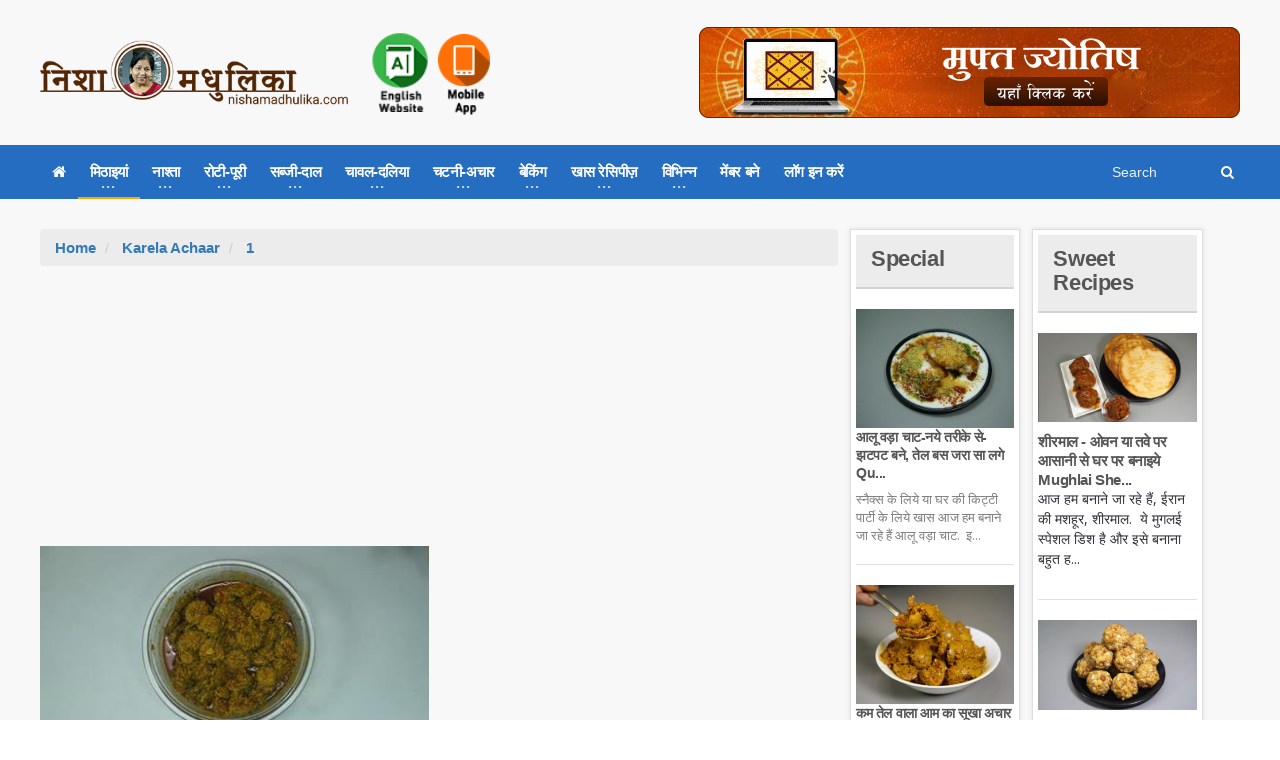

--- FILE ---
content_type: text/html; charset=utf-8
request_url: https://nishamadhulika.com/tag/17979-Karela%20Achaar.html/1
body_size: 41653
content:

<!DOCTYPE HTML>
<!-- BEGIN html -->
<html lang="en">
<!-- BEGIN head -->
<head>
    <meta name="google-site-verification" content="t2UFao3rK3RuUafhbtuGNdOeRBxAeC_zdz2ST8sqTh0" />
    <title>Karela Achaar - Nishamadhulika.com</title>
    <!-- Meta Tags -->
    <meta http-equiv="Content-Type" content="text/html; charset=UTF-8" />
    <meta http-equiv="X-UA-Compatible" content="IE=edge">
    <meta name="viewport" content="width=device-width, initial-scale=1, maximum-scale=1" />
    
    <meta name="description" content="Karela Achaar recipes" />
    <meta name="keywords" content="Karela Achaar" />
    <meta name="tags" content="indian recipes, recipes, hindi recipes, recipes from india, nishamadhulika recipes, nishamadhulika videos, nishamadhulika" />
    <meta name="robots" content="index,follow" />
    <meta name="rating" content="GENERAL" />
    <meta name="distribution" content="GLOBAL" />
    <link rel="canonical" href="https://nishamadhulika.com//tag/17979-Karela Achaar.html" />
    <meta name="copyright" content="nishamadhulika, nishamadhulika.com" />
    <meta name="language" content="Hindi">

    <!-- Favicon -->
    <link rel="shortcut icon" href="/images/favicon.png" type="image/x-icon" />


    <!-- Stylesheets Bundled -->
    <link rel="stylesheet" href="/cssqa/responsive.css">
    <!-- Stylesheets -->
    <link type="text/css" rel="stylesheet" href="/css/style.css" />
    <link type="text/css" rel="stylesheet" href="/css/main-stylesheet.css" />
    <link type="text/css" rel="stylesheet" href="/css/reset.min.css" />
    <link type="text/css" rel="stylesheet" href="/css/portus.min.css" />
    <link type="text/css" rel="stylesheet" href="/css/font-awesome.min.css" />
    <link type="text/css" rel="stylesheet" href="/css/themify-icons.min.css" />
    <link type="text/css" rel="stylesheet" href="/css/weather-icons.min.css" />
    <link type="text/css" rel="stylesheet" href="/css/bootstrap.min.css" />
    <link type="text/css" rel="stylesheet" href="/css/owl.carousel.min.css" />
    <link type="text/css" rel="stylesheet" href="/css/ot-lightbox.min.css" />
    <link type="text/css" rel="stylesheet" href="/css/shortcodes.min.css" />
    <link type="text/css" rel="stylesheet" href="/css/responsive.min.css" />
    <link type="text/css" rel="stylesheet" href="/css/dat-menu.min.css" />
    <link type="text/css" rel="stylesheet" href="/Content/site.min.css" />
    <link type="text/css" rel="stylesheet" href="https://fonts.googleapis.com/css?family=Open+Sans:300,400,600,700,800&amp;subset=latin,latin-ext" />
    <link type="text/css" rel="stylesheet" href='https://fonts.googleapis.com/css?family=Montserrat:400,700' />

    <!-- HTML5 shim and Respond.js for IE8 support of HTML5 elements and media queries -->
    <!-- WARNING: Respond.js doesn't work if you view the page via file:// -->
    <!--[if lt IE 9]>
        <script src="https://oss.maxcdn.com/html5shiv/3.7.2/html5shiv.min.js"></script>
        <script src="https://oss.maxcdn.com/respond/1.4.2/respond.min.js"></script>
    <![endif]-->
    <!--[if lte IE 8]>
    <link type="text/css" rel="stylesheet" href="/css/ie-ancient.css" />
    <![endif]-->
    <!-- END head -->
    <link href="/Content/site.min.css?lastchanged=0" rel="stylesheet" />
    
        <style>
            .portus-main-article-block ul > li:first-child {
                margin-top: 0px !important;
            }
        </style>
</head>
<!-- BEGIN body -->
<body class="ot-menu-will-follow ">

    <!-- BEGIN .boxed -->
    <div class="boxed">

        <!-- BEGIN #header -->
        <div id="header">
                <!-- BEGIN #top-menu -->
            <!-- BEGIN .wrapper -->
            <div class="wrapper">
                <div class="header-panels">
                    <!-- BEGIN .header-logo -->
                    <div class="header-logo">
                        <a href="/"><img src="/imgpst/logo.png" data-ot-retina="/imgpst/logo.png" alt="" /></a>
                        <!-- END .header-logo -->
                    </div>

                        <!-- BEGIN .header-socials -->
                <div class="header-socials">
                    
                            <a href="/en">
                                
                                <img src="/imgpst/eng.png" alt="English" style="min-width: 60px;" />
                            </a>
                            <a href="https://play.google.com/store/apps/details?id=com.nishamadhulika.recipes&hl=en">
                                <img src="/images/indk.png" style="min-width: 52px;margin-top:5px;" />
                            </a>


                    
                    <!-- END .header-socials -->
                </div>
                    
                    <!-- BEGIN .header-pob -->
                <div class="header-pob" style="text-align:right;">
                            <a href="https://astrobix.com/">
                                <img src="/images/headertopbanner-HI.png" />
                            </a>

                </div>

                </div>
                <!-- END .wrapper -->
            </div>
            <!-- BEGIN #main-menu -->
            
<nav id="main-menu" class="himenu">
    <a href="#dat-menu" class="dat-menu-button"><i class="fa fa-bars"></i>Show Menu</a>
    <div class="main-menu-placeholder">
        <!-- BEGIN .wrapper -->
        <div class="wrapper">

            <div class="search-nav right" id="topnav">
                <form action="/search/Articles">
                    <input type="text" name="search" id="menusearch" value="" placeholder="Search" />
                    <button type="submit"><i class="fa fa-search"></i></button>
                </form>
            </div>
            <ul class="load-responsive" rel="Main Menu">
                <li><a href="/"><i class="fa fa-home" aria-hidden="true"></i></a></li>
                <li>
                    <a href="#" data-ot-css="border-color: orange;"><span>मिठाइयां</span></a>
                    <ul class="sub-menu">
                        <li>
                            <a href="#" data-ot-css="border-color: orange;"><span>डेजर्ट</span></a>
                            <ul class="sub-menu">
                                <li><a href="/category/89-Ice-Cream-Recipes.html">आईस क्रीम</a></li>
                                <li><a href="/category/4237-custard-desserts.html">कस्टर्ड</a></li>
                                <li><a href="/category/1210-Chocolate-and-Candies.html">चॉकलेट - कैन्डीज़</a></li>
                                <li><a href="/category/4244-pancake.html">पैनकेक</a></li>
                                
                            </ul>
                        </li>
                        <li><a href="/category/275-halwa-recipe.html">खीर</a></li>
                        <li><a href="/category/376-burfi-Recipe.html">बर्फी</a></li>
                        <li><a href="/category/269-Ladoo-recipe.html">लड्डू</a></li>
                        <li><a href="/category/257-peda-recipe.html">पेड़ा</a></li>
                        <li><a href="/category/1386-gujiya-recipe-sweet-recipes.html">गुजिया</a></li>
                        <li><a href="/category/4257-balushahi-recipe.html">बालूशाही</a></li>
                        <li><a href="/category/4254-jalebi-recipes.html">जलेबी</a></li>
                        
                        <li><a href="/category/242-Chikki-Recipe.html">चिक्की</a></li>
                        <li><a href="/category/379-bengali-sweets.html">छैना मिठाई</a></li>
                        <li><a href="/category/353-traditional-sweet-recipes.html">पारंपरिक मिठाइयां</a></li>
                    </ul>
                </li>
                <li>
                    <a href="#"><span>नाश्ता</span></a>
                    <ul class="sub-menu">
                        <li class="bdbN NoArrow.html">
                        </li>
                        <li>
                            <a href="/category/1279%20-Samosa-Recipes.html">
                                समोसा
                            </a>
                        </li>
                        <li><a href="/category/367-kachori-recipe.html">कचौरी</a></li>
                        <li><a href="/category/365-Pakora-Recipe.html">पकौड़े</a></li>
                        <li><a href="/category/972-Cutlets-Recipe.html">कटलेट्स</a></li>
                        <li>
                            <a href="/category/370%20-Cheela-Recipe.html">
                                चीला
                            </a>
                        </li>
                        <li><a href="/category/368%20-Chaat-Recipes.html">चाट</a></li>
                        <li><a href="/category/369-namkeen-snacks-recipe.html">नमकीन</a></li>
                        <li>
                            <a href="/category/655-papad-chips-recipe.html">
                                चिप्स
                            </a>
                        </li>
                        <li>
                            <a href="/category/1056-vada-recipe.html">
                                वड़ा
                            </a>
                        </li>
                        
                        <li>
                            <a href="/category/4234-poha-recipe-snacks-recipes.html">
                                पोहा
                            </a>
                        </li>
                        <li>
                            <a href="/category/2746-idli-recipe-snacks-recipes.html">
                                इडली
                            </a>
                        </li>
                        
                    </ul>
                </li>
                <li>
                    <a href="#"><span>रोटी-पूरी</span></a>
                    <ul class="sub-menu">
                        <li><a href="/category/357%20-Paratha-Recipe.html">पराठा</a></li>
                        <li><a href="/category/4252-roti-fulka-chapati-recipes.html">रोटी</a></li>
                        <li><a href="/category/356-naan-recipe.html">नान</a></li>
                        <li><a href="/category/375-stuffed-paratha-recipe.html">भरवां पराठा</a></li>
                        
                        <li><a href="/category/4250-bhatura-recipe.html">भटूरे</a></li>
                        <li><a href="/category/355-puri-recipe.html">पूरी</a></li>
                        <li><a href="/category/1191-dosa-recipe.html">दोसा</a></li>
                    </ul>
                </li>
                <li class="">
                    <a href="#"><span>सब्जी-दाल</span></a>
                    <ul class="sub-menu">
                        <li><a href="/category/17%20-Vegetable-Fry-Recipe.html">सब्जी फ्राय</a></li>
                        <li><a href="/category/227-stuffed-vegetable-recipes.html">भरवां सब्जी</a></li>
                        <li><a href="/category/95-vegetarian-curry-recipes.html">तरीदार सब्जी</a></li>
                        <li><a href="/category/352-dal-recipe.html">दाल</a></li>
                        <li><a href="/category/48-kadhi-recipe.html">कढ़ी</a></li>
                        <li><a href="/category/95-vegetarian-curry-recipes.html">कोफ्ता रेसिपीज़</a></li>
                        <li><a href="/category/309-saag-recipe.html">साग</a></li>
                    </ul>
                </li>
                <li class="">
                    <a href="#"><span>चावल-दलिया</span></a>
                    <ul class="sub-menu">
                        <li><a href="/category/354-rice-recipes.html">चावल</a></li>
                        <li><a href="/category/351-pulao-recipe.html">पुलाव</a></li>
                        <li><a href="/category/97-khichdi-recipe.html">खिचड़ी</a></li>
                        
                        <li><a href="/category/1781-daliya-recipe.html">दलिया</a></li>
                    </ul>
                </li>
                <li class="">
                    <a href="#"><span>चटनी-अचार</span></a>
                    <ul class="sub-menu">
                        <li><a href="/category/47-chutney-recipe.html">चटनी</a></li>
                        <li><a href="/category/184-Pickle-Recipes.html">अचार</a></li>
                        <li><a href="/category/99-Jam-and-Jelly-Recipes.html">जैम और जैली</a></li>
                        
                        <li><a href="/category/90-Murabba-Recipe.html">मुरब्बा</a></li>
                        
                    </ul>
                </li>
                <li class="">
                    <a href="#"><span>बेकिंग</span></a>
                    <ul class="sub-menu">
                        <li><a href="/category/347-cake-recipes-in-hindi.html">केक</a></li>
                        <li><a href="/category/346-cookies-recipe.html">कुकीज़</a></li>
                        <li><a href="/category/1323-pizza-recipe-baking.html">पिज़्ज़ा</a></li>
                        <li><a href="/category/1870-muffins-recipe-baking.html">मफिन्स</a></li>
                        
                        <li>
                            <a href="/category/526-bread-recipe.html">
                                पाव/ ब्रेड
                            </a>
                        </li>
                    </ul>
                </li>
                <li class="">
                    <a href="#"><span>खास रेसिपीज़</span></a>
                    <ul class="sub-menu">
                        <li><a href="/category/12-zero-oil-recipe.html">ज़ीरो अॉयल रेसिपीज़</a></li>
                        <li><a href="/category/364%20-School-Tiffin-Recipe.html">बच्चों के लिए विशेष</a></li>
                        <li><a href="/category/343-vrat-recipes.html">व्रत स्पेशल</a></li>
                        <li><a href="/category/915-indian-chinese-recipe.html">फ्यूज़न रेसिपीज़</a></li>
                        
                        <li>
                            <a href="/category/916-festival-recipes.html">
                                त्यौहार विशेष
                            </a>
                        </li>
                        
                        <li>
                            <a href="/category/4247-post-natal-recipes.html">
                                नई मां के लिए खास रेसिपीज़
                            </a>
                        </li>
                        <li>
                            <a href="/category/359-Indian-Regional-Recipes.html">
                                भारतीय क्षेत्रीय रेसिपीज़
                            </a>
                        </li>
                    </ul>
                </li>
                <li class="">
                    <a href="#"><span>विभिन्न</span></a>
                    <ul class="sub-menu">
                        <li><a href="/category/9-Sharbat-Recipes.html">शरबत-पना</a></li>
                        <li><a href="/category/96%20-Raita-Recipe.html">रायता</a></li>
                        <li><a href="/category/350%20-Soup-Recipes.html">सूप</a></li>
                        <li><a href="/category/368-chaat-recipes.html">स्ट्रीट फूड</a></li>
                        <li><a href="/category/81%20-Salad-Recipes.html">सलाद</a></li>
                        <li>
                            <a href="/category/1167%20-Microwave-Recipes.html">
                                माइक्रोवेव रेसिपीज़
                            </a>
                        </li>
                        <li>
                            <a href="/category/183%20-Spices-Powder.html">
                                मसाला पाउडर
                            </a>
                        </li>
                        <li>
                            <a href="/category/1051%20-Ingredients-Glossary.html">
                                सामग्री संग्रह
                            </a>
                        </li>
                        <li>
                            <a href="/category/4256-special-articles.html">
                                विशेष लेख
                            </a>
                        </li>
                        <li>
                            <a href="/category/239-misc-baking.html">
                                विभिन्न बेकिंग
                            </a>
                        </li>
                    </ul>
                </li>

                    <li><a href="/user/signup">मेंबर बने</a></li>
                    <li><a href="/user/Signin">लॉग इन करें</a></li>
                            </ul>
            <!-- END .wrapper -->
        </div>

    </div>

    <!-- END #main-menu -->
</nav>


            <!-- END #header -->
        </div>

        

<!-- BEGIN #content -->
<div id="content">

    <!-- BEGIN .wrapper -->
    <div class="wrapper">
        <!-- BEGIN .portus-main-content-panel -->
        <div class="paragraph-row portus-main-content-panel">
            <div class="column12">
                <div class="portus-main-content-s-block">

                    <!-- BEGIN .portus-main-content -->
                    <div class="portus-main-content portus-main-content-s-2">
                        <div class="theiaStickySidebar">

                            <!-- BEGIN .portus-content-block -->
                            <div class="portus-content-block">
                                <ol class="breadcrumb cattitle">
                                    <li>
                                        <a href="/">Home</a>
                                    </li>
                                    <li>
                                        <a href="/tag/17979-Karela Achaar.html">Karela Achaar</a> <span class="number"></span>
                                    </li>
                                    <li>

                                        <a href="/tag/17979-Karela Achaar.html/1">1</a> <span class="number"></span>
                                    </li>
                                </ol>
                                <center style="padding:5px 0px">
                                    <script async src="https://pagead2.googlesyndication.com/pagead/js/adsbygoogle.js"></script>
                                    <!-- 300x250 Medium Rec -->
                                    <ins class="adsbygoogle"
                                         style="display:inline-block;width:300px;height:250px"
                                         data-ad-client="ca-pub-2646164870337118"
                                         data-ad-slot="7409980809"></ins>
                                    <script>
                                        (adsbygoogle = window.adsbygoogle || []).push({});
                                    </script>
                                </center>
                                <div class="article-grid-default">


<div class="article-grid-layout-2">

        <div class="item">
            <div class="item-header item-header-hover">
                <a href="/2605-bitter_gourd_pickle_recipe.html"><img src="/imgpst/featured/thumb/karela_pickle.jpg" alt="" /></a>
            </div>
            <div class="item-content">
                <h3><a href="/2605-bitter_gourd_pickle_recipe.html">करेले का आचार बनाने का तरीका, बिना आम या अमचूर के Bitter Gourd Pickle Recipe</a></h3>
                <p>करेले को चटपटा स्वाद देते हुए आज हम बनाएँगे करेले का आचार.&#160; इसे बनाना बहुत ही आसान है और इसका स्वाद ...</p>
            </div>
        </div>
</div>

<div class="article-grid-layout-3">

</div>

<div class="article-grid-layout-2">

</div>

<div class="article-grid-layout-3">

</div>                            <div class="portus-pagination">
                                
<ul class="pagination">
                </ul>

                            </div>

                                </div>
                                <!-- BEGIN .portus-content-block -->
                                <center style="padding:5px 0px">
                                    <script async src="https://pagead2.googlesyndication.com/pagead/js/adsbygoogle.js"></script>
                                    <!-- 300x250 Medium Rec -->
                                    <ins class="adsbygoogle"
                                         style="display:inline-block;width:300px;height:250px"
                                         data-ad-client="ca-pub-2646164870337118"
                                         data-ad-slot="7409980809"></ins>
                                    <script>
                                        (adsbygoogle = window.adsbygoogle || []).push({});
                                    </script>
                                </center>
                            </div>

                        </div>
                        <!-- END .portus-main-content -->
                    </div>


                    

<aside class="sidebar portus-sidebar-small">
    <div class="theiaStickySidebar">
        <!-- BEGIN .widget -->
        <div class="widget">
            <h3>
                <a href="/category/7-special.html">
                    Special
                </a>
            </h3>
            <div class="w-article-list-num">
                    <div class="item">
                        <div class="item-header">
                            <a href="/2704-quick_recipe_of_aloo_chaat_using_little_oil.html"><img src="/imgpst/featured/thumb/dahi_aloo_chaat.jpg" alt="" /></a>
                        </div>
                        <div class="item-content">
                            <h4><a href="/2704-quick_recipe_of_aloo_chaat_using_little_oil.html">आलू वड़ा चाट-नये तरीके से-झटपट बने, तेल बस जरा सा लगे Qu...</a></h4>
                            <p>स्नैक्स के लिये या घर की किट्टी पार्टी के लिये खास आज हम बनाने जा रहे हैं आलू वड़ा चाट.&#160; इ...</p>
                        </div>
                    </div>
                    <div class="item">
                        <div class="item-header">
                            <a href="/2705-dry_mango_pickle_recipe.html"><img src="/imgpst/featured/thumb/dry_mango_pickle.jpg" alt="" /></a>
                        </div>
                        <div class="item-content">
                            <h4><a href="/2705-dry_mango_pickle_recipe.html">कम तेल वाला आम का सूखा अचार जो खराब न हो ट्रेडीशनल विधि ...</a></h4>
                            <p>सफर पर ले जाने के लिये और टिफ्फिन में देने के लिये तेल से भरे हुए आचार हमेशा गड़बड़ कर देत...</p>
                        </div>
                    </div>
            </div>
                <a href="/category/7-special.html" class="widget-view-more">और रेसिपी देखिये</a>

            <!-- END .widget -->
        </div>

    </div>
</aside>

                    

<aside class="sidebar portus-sidebar-small">    
    <div class="theiaStickySidebar">
       
        <!-- BEGIN .widget -->
        <div class="widget">
            <h3>
                <a href="/category/1-Sweet Recipes.html">
                        Sweet Recipes                </a>
            </h3>
            <div class="w-article-list">
                    <div class="item">
                        <div class="item-header">
                            <a href="/2703-mughlai_sheermal_recipe.html"><img src="/imgpst/featured/thumb/sheermal.jpg" alt="" /></a>
                        </div>
                        <div class="item-content">
                            <h4><a href="/2703-mughlai_sheermal_recipe.html">शीरमाल - ओवन या तवे पर आसानी से घर पर बनाइये Mughlai She...</a></h4>
                            <p>आज हम बनाने जा रहे हैं, ईरान की मशहूर, शीरमाल.&#160; ये मुगलई स्पेशल डिश है और इसे बनाना बहुत ह...</p>
                        </div>
                    </div>
                    <div class="item">
                        <div class="item-header">
                            <a href="/2699-motichoor_rabri_ladoo_recipe_no_jhara.html"><img src="/imgpst/featured/thumb/rabri_ladoo.jpg" alt="" /></a>
                        </div>
                        <div class="item-content">
                            <h4><a href="/2699-motichoor_rabri_ladoo_recipe_no_jhara.html">बूंदी के स्पेशल जोधपुरी रबडी लड्डू-टिप्स के साथ आसान तरी...</a></h4>
                            <p>एक आसान विधि के साथ आज हम बनाने जा रहे हैं बूंदी के स्पेशल जोधपुरी रबडी लड्डू.&#160; इन्हें बना...</p>
                        </div>
                    </div>
                    <div class="item">
                        <div class="item-header">
                            <a href="/2696-summer_special_whole_wheat_flour_laddu_recipe.html"><img src="/imgpst/featured/thumb/summer_special_wheat_flour_ladoo.jpg" alt="" /></a>
                        </div>
                        <div class="item-content">
                            <h4><a href="/2696-summer_special_whole_wheat_flour_laddu_recipe.html">गर्मियों में मीठे का मन हो तो आटे के लड्डू एसे बनायें Su...</a></h4>
                            <p>गर्मियों में ताकत देने के लिये और स्वाद के लिये आज हम बनाने जा रहे हैं आटे के लड्डू.&#160; इन्ह...</p>
                        </div>
                    </div>
                    <div class="item">
                        <div class="item-header">
                            <a href="/2692-instant_mango_malpua_recipe.html"><img src="/imgpst/featured/thumb/instant_mango_malpua.jpg" alt="" /></a>
                        </div>
                        <div class="item-content">
                            <h4><a href="/2692-instant_mango_malpua_recipe.html">आम के सॉफ्ट व रसभरे मालपुआ, आटे से बने Instant Mango Mal...</a></h4>
                            <p>आम के इस मौसम में, एक खास स्वाद के साथ, आज हम बनाने जा रहे हैं आम के मालपुआ.&#160; ये काफी कम स...</p>
                        </div>
                    </div>
                    <div class="item">
                        <div class="item-header">
                            <a href="/2689-maida_burfi_recipe.html"><img src="/imgpst/featured/thumb/halkova_barfi.jpg" alt="" /></a>
                        </div>
                        <div class="item-content">
                            <h4><a href="/2689-maida_burfi_recipe.html">हलकोवा, बर्फी जिसे गर्मियों में भी खा सकें Maida Burfi r...</a></h4>
                            <p>गर्मियों में खाने के लिये कुछ ही ऐसी मिठाई होती हैं, जो हम बहुत ही खाना पसंद करते हैं.&#160; इन...</p>
                        </div>
                    </div>
                    <div class="item">
                        <div class="item-header">
                            <a href="/2680-quick_way_to_make_halwa_kala_chana_prasad.html"><img src="/imgpst/featured/thumb/halwa_kala_chana.jpg" alt="" /></a>
                        </div>
                        <div class="item-content">
                            <h4><a href="/2680-quick_way_to_make_halwa_kala_chana_prasad.html">भंडारे वाले हलवा चना प्रसाद मिनटों में बनाईये-इस तरह से ...</a></h4>
                            <p>नवरात्री के अंत में पूजन के बाद कंजक बैठाई जाती है.&#160; उसी के लिए आज हम बनाने जा रहे हैं हलव...</p>
                        </div>
                    </div>
            </div>
                <a href="/category/1-Sweet Recipes.html" class="widget-view-more">और रेसिपी देखिये</a>

            <!-- END .widget -->
        </div>
        <!-- BEGIN .widget -->
    </div>
</aside>


                </div>
            </div>
            <!-- ENd .portus-main-content-panel -->
        </div>

        <!-- END .wrapper -->
    </div>

    <!-- BEGIN #content -->
</div>
    </div>

    <!-- Scripts -->
    <script type="text/javascript" src="/jscript/jquery-latest.min.js"></script>
    <script type="text/javascript" src="/jscript/bootstrap.min.js"></script>
    <script type="text/javascript" src="/jscript/owl.carousel.min.js"></script>
    <script type="text/javascript" src="/jscript/theia-sticky-sidebar.min.js"></script>
    <script type="text/javascript" src="/jscript/parallax.min.js"></script>
    <script type="text/javascript" src="/jscript/modernizr.custom.50878.min.js"></script>
    <script type="text/javascript" src="/jscript/iscroll.min.js"></script>
    <script type="text/javascript" src="/jscript/dat-menu.min.js"></script>
        <script type="text/javascript" src="/jscript/theme-scripts.min.js"></script>
    <script type="text/javascript" src="/jscript/ot-lightbox.min.js"></script>
    <script>
        // Animation time of revieling and hiding menu (defaut = 400)
        var _datMenuAnim = 400;
        // Animation effect for now it is just 1 (defaut = "effect-1")
        var _datMenuEffect = "effect-2";
        // Submenu dropdown animation (defaut = true)
        var _datMenuSublist = true;
        // If fixed header is showing (defaut = true)
        var _datMenuHeader = true;
        // Header Title
        var _datMenuHeaderTitle = 'Portus';
        // If search is showing in header (defaut = true)
        var _datMenuSearch = true;
        // Search icon (FontAwesome) in header (defaut = fa-search)
        var _datMenuCustomS = "fa-search";
        // Menu icon (FontAwesome) in header (defaut = fa-bars)
        var _datMenuCustomM = "fa-bars";
    </script>

    <script>
        jQuery('.portus-article-slider-min').owlCarousel({
            loop: true,
            margin: 22,
            responsiveClass: true,
            responsive: {
                0: {
                    items: 1,
                    nav: true
                },
                600: {
                    items: 3,
                    nav: false
                },
                1000: {
                    items: 5,
                    nav: true,
                    loop: false
                }
            }
        });

        jQuery('.portus-video-slider-min').owlCarousel({
            loop: true,
            margin: 22,
            responsiveClass: true,
            responsive: {
                0: {
                    items: 1,
                    nav: true
                },
                600: {
                    items: 2,
                    nav: false
                },
                1000: {
                    items: 4,
                    nav: true,
                    loop: false
                }
            }
        });

        jQuery('.portus-article-slider-big').owlCarousel({
            loop: true,
            margin: 0,
            responsiveClass: true,
            responsive: {
                0: {
                    items: 1,
                    nav: false
                },
                650: {
                    items: 2,
                    nav: false
                },
                1000: {
                    items: 2,
                    nav: true,
                    loop: false
                }
            }
        });

        jQuery('.article-slider-full-small').owlCarousel({
            loop: true,
            margin: 20,
            responsiveClass: true,
            items: 1,
            nav: true,
            loop: false
        });

        jQuery('.w-gallery-slider .item-header').owlCarousel({
            loop: true,
            margin: 20,
            responsiveClass: true,
            items: 1,
            nav: true,
            loop: false
        });
    </script>

    <!-- END body -->
    <script src="/Content/site.js?lastchanged=639045510477055472"></script>
    
    <footer>
        <div class="footer-inner">
            <div class="container">
                <div class="row">
                    <div class="col-sm-4 col-xs-12 col-md-3">
                        <div class="footer-links">
                            <h5>Useful links</h5>
                            <ul class="links">
                                <li><a target="_blank" href="/home/contact">Contact us</a></li>
                                <li><a target="_blank" href="/home/advt">Advertise with us</a></li>
                                <li><a target="_blank" href="/categories">All Categories</a></li>
                                <li><a target="_blank" href="/tags">All Tags</a></li>
                            </ul>
                            <p style="color: #fff;margin-top: 5px;">
                                    
                                        इस ब्लाग की फोटो सहित समस्त सामग्री कापीराइटेड है जिसका बिना लिखित अनुमति किसी भी वेबसाईट, पुस्तक, समाचार पत्र, सॉफ्टवेयर या अन्य किसी माध्यम से प्रकाशित या वितरण करना मना है.
                                    

                            </p>
                        </div>
                    </div>
                    <div class="col-sm-4 col-xs-12 col-md-3">
                        <div class="footer-links">
                            <h5>Youtube</h5>
                            <ul class="links">
                                <li><a href="https://www.youtube.com/user/NishaMadhulika">Watch Our Videos</a></li>
                            </ul>
                        </div>
                    </div>
                    <div class="col-sm-4 col-xs-12 col-md-2">
                        <div class="footer-links">
                            <h5>Information</h5>
                            <ul class="links">
                                <li><a target="_blank" href="/home/terms">Terms of Use</a></li>
                                <li><a target="_blank" href="/home/privacy">Privacy</a></li>
                            </ul>
                        </div>
                    </div>
                    <div class="col-xs-12 col-sm-12 col-md-4">
                        <div class="footer-links">
                            
                            <div class="social">
                                <h5>Follow Us</h5>
                                <ul class="inline-mode">
                                    <li class="social-network fb"><a title="Connect us on Facebook" target="_blank" href="https://www.facebook.com/nishamadhulika/?ref=br_rs"><i class="fa fa-facebook"></i></a></li>
                                    <li class="social-network fb"><a title="Connect to our facebook group" href="https://www.facebook.com/groups/1589731957731772"><i class="fa fa-users" aria-hidden="true"></i></a></li>
                                    <li class="social-network tw"><a title="Connect us on Twitter" target="_blank" href="https://twitter.com/nishamadhulika?lang=en"><i class="fa fa-twitter"></i></a></li>
                                    <li class="social-network rss"><a title="Connect us on rss" href="/rss/rssfeed"><i class="fa fa-rss"></i></a></li>
                                    <li class="social-network instagram"><a target="_blank" title="Connect us on Instagram" href="https://www.instagram.com/nishamadhulika_cooks/"><i class="fa fa-instagram"></i></a></li>
                                </ul>
                            </div>
                        </div>
                    </div>
                </div>
            </div>
        </div>
    </footer>
    <div id="SubscriberModal" class="modal fade" tabindex="-1" role="dialog" aria-labelledby="myModalLabel" aria-hidden="true">
        <div class="modal-dialog" style="">
            <div class="modal-content">
                <div class="modal-header">
                    <button type="button" class="close" data-dismiss="modal">&times;</button>
                    <h4 class="modal-title">Subscribe to our newsletter</h4>
                </div>
                <div class="modal-body" style="">
                    <form class="">
                        <h1>Newsletter</h1>
                        <p>
                            Subscribe to our Nishamadhulika newsletter.
                        </p>
                        <label class="label-input">
                            <span>Your name</span>
                            <input type="text" id="txtname" value="" required>
                        </label>
                        <label class="label-input">
                            <span>E-mail address</span>
                            <input type="email" id="txtemail" value="" required minlen="5" maxlength="100">
                        </label>
                        <div>
                            <select id="selsubtype">
                                <option value="weekly">Weekly</option>
                                <option value="monthly">Monthly</option>
                            </select>
                        </div>
                        <input type="submit" id="btnSubscribe" class="button mt10" value="Subscribe">
                        <div class="alert-message alert-green mt10" id="subalertmsg" style="display: none;">
                            <strong>You have been subscribed to our newsletter.</strong>
                        </div>
                        <div class="alert-message alert-red mt10" id="subvalidate" style="display: none;">
                            <strong>You have been subscribed to our newsletter.</strong>
                        </div>

                    </form>
                </div>
            </div>
        </div>
    </div>
    <!-- Global site tag (gtag.js) - Google Analytics -->
    <script async src="https://www.googletagmanager.com/gtag/js?id=UA-3952474-1"></script>
    <script>
        window.dataLayer = window.dataLayer || [];
        function gtag() { dataLayer.push(arguments); }
        gtag('js', new Date());

        gtag('config', 'UA-3952474-1');
    </script>
    
    <script>
        jQuery(function () {
            jQuery(".portus-video-slider-min").attr('style', '');
        });
    </script>
</body>
<!-- END html -->
</html>

--- FILE ---
content_type: text/html; charset=utf-8
request_url: https://www.google.com/recaptcha/api2/aframe
body_size: 267
content:
<!DOCTYPE HTML><html><head><meta http-equiv="content-type" content="text/html; charset=UTF-8"></head><body><script nonce="-FhYLEJ7ZUjK6nHclK3Zag">/** Anti-fraud and anti-abuse applications only. See google.com/recaptcha */ try{var clients={'sodar':'https://pagead2.googlesyndication.com/pagead/sodar?'};window.addEventListener("message",function(a){try{if(a.source===window.parent){var b=JSON.parse(a.data);var c=clients[b['id']];if(c){var d=document.createElement('img');d.src=c+b['params']+'&rc='+(localStorage.getItem("rc::a")?sessionStorage.getItem("rc::b"):"");window.document.body.appendChild(d);sessionStorage.setItem("rc::e",parseInt(sessionStorage.getItem("rc::e")||0)+1);localStorage.setItem("rc::h",'1768972250280');}}}catch(b){}});window.parent.postMessage("_grecaptcha_ready", "*");}catch(b){}</script></body></html>

--- FILE ---
content_type: text/css
request_url: https://nishamadhulika.com/css/style.css
body_size: 19252
content:
body {
    background-color: #f3f3f3;
    color: #2f3239;
    -webkit-font-smoothing: antialiased;
    overflow-x: hidden;
}

#warp {
    background-color: #f3f3f3;
    display: none;
}

.container > .row > .col-md-9 {
    overflow: hidden;
    height: 100%;
}

.wrap-pop {
    position: fixed;
    height: 100%;
    width: 100%;
    background: rgba(0,0,0,0.5);
    z-index: 997;
}

.mt20{
    margin-top:20px;
}


.boxed_body2 .wrap-pop {
    margin-top: -30px;
}

.loader {
    position: fixed;
    top: 0;
    left: 0;
    width: 100%;
    height: 100%;
    background-color: #f3f3f3;
    z-index: 999;
}

.loader_html {
    position: fixed;
    top: 50%;
    left: 50%;
    margin: -25px 0 0 -25px;
    width: 50px;
    height: 50px;
    border-width: 8px;
    border-style: solid;
    border-right-color: rgba(0, 0, 0, 0) !important;
    border-radius: 50%;
    -webkit-border-radius: 50%;
    -moz-border-radius: 50%;
    background-color: rgba(0, 0, 0, 0);
    -webkit-animation: spin 1s linear infinite;
    -moz-animation: spin 1s linear infinite;
    -ms-animation: spin 1s linear infinite;
    -o-animation: spin 1s linear infinite;
    animation: spin 1s linear infinite;
}

.boxed_body {
    background: url(images/patterns/bg13.png) repeat;
}

.boxed_body_2 {
    background: url(http://placehold.it/2000x1100/222/FFF) no-repeat center center fixed;
    background-size: 100% 100%;
}

.boxed_body2 {
    background: url(http://placehold.it/2000x1100/222/FFF) no-repeat center center fixed;
    -webkit-background-size: cover;
    -moz-background-size: cover;
    -o-background-size: cover;
    background-size: cover;
}

.boxed, .boxed2 {
    background-color: #f3f3f3;
    margin: 0 auto;
    -webkit-box-shadow: 0 0 5px 0 rgba(0, 0, 0, 0.2);
    -moz-box-shadow: 0 0 5px 0 rgba(0, 0, 0, 0.2);
    box-shadow: 0 0 5px 0 rgba(0, 0, 0, 0.2);
    position: relative;
}

.index-no-box {
    margin-bottom: 70px;
}

.grid_970 .container {
    width: 970px;
}

.boxed2 {
    margin-top: 30px;
    margin-bottom: 30px;
}
/* Login panel */
.login-panel {
    padding: 20px 0;
    background-color: #2f3239;
}

    .login-panel .page-content {
        background: transparent;
        border: none;
        padding: 0;
        -webkit-box-shadow: none;
        -moz-box-shadow: none;
        box-shadow: none;
    }

    .login-panel h2 {
        font-size: 16px;
        font-weight: bold;
        margin-bottom: 10px;
    }

    .login-panel p {
        color: #c2c8d4;
    }

    .login-panel input[type="text"], .login-panel input[type="password"] {
        border: 1px solid #373b43;
        background-color: #373b43;
        color: #FFF;
        padding-left: 37px;
    }

    .login-panel .form-inputs p {
        margin-bottom: 10px;
    }

    .login-panel input[type="submit"], .login-panel .signup {
        font-size: 15px;
        font-weight: bold;
        border: none;
    }

        .login-panel input[type="submit"]:hover, .login-panel .signup:hover {
            background-color: #373b43;
        }
/* Panel pop */
.panel-pop {
    background-color: #FFF;
    border: 1px solid #e5e5e5;
    -webkit-box-shadow: 0 0 3px 0 rgba(0, 0, 0, 0.2);
    -moz-box-shadow: 0 0 3px 0 rgba(0, 0, 0, 0.2);
    box-shadow: 0 0 3px 0 rgba(0, 0, 0, 0.2);
    width: 580px;
    position: fixed;
    padding: 20px;
    top: -100%;
    left: 50%;
    margin-left: -290px;
    z-index: 998;
    overflow: hidden;
    color: #2f3239;
    display: none;
}

    .panel-pop p {
        font-size: 13px;
    }

    .panel-pop h2, .login h2, .contact-us h2, #related-posts h2, .user-profile h2 {
        border-bottom: 2px solid #dedede;
        margin-bottom: 20px;
        padding-bottom: 10px;
        font-size: 20px;
        font-weight: bold;
    }

        .panel-pop h2 i {
            float: right;
            font-size: 15px;
            margin-top: 5px;
            cursor: pointer;
        }

    .panel-pop .form-style input.submit {
        width: 100%;
    }
/* header-top */
#header-top {
    height: 42px;
}

.header-top-nav li {
    float: left;
    line-height: 42px;
    margin-right: 5px;
    font-size: 13px;
}

    .header-top-nav li::after {
        content: "|";
        color: #2f3239;
        float: left;
        margin-left: 10px;
    }

    .header-top-nav li:last-child::after {
        content: "";
    }

    .header-top-nav li a {
        display: block;
        float: left;
    }

        .header-top-nav li:hover a, .header-top-nav li a.header-top-active, .header-top-nav li:hover a i, .header-top-nav li a.header-top-active i {
            color: #2f3239;
        }

    .header-top-nav li i {
        margin-right: 5px;
    }

.header-search {
    float: right;
    position: relative;
}

    .header-search input {
        margin-bottom: 0;
        padding: 7px 0 7px 30px;
        background: transparent !important;
        border: none;
        font-size: 13px;
        font-weight: normal;
        height: 42px;
        width: 120px;
    }

    .header-search button {
        position: absolute;
        top: 0;
        left: 0;
        background: transparent;
        border: none;
        margin: 0;
        padding: 0;
        line-height: 42px;
    }
/* header */
#header {
    position: relative;
}

div[class*="slider_shadow"]:before, div[class^="header_shadow"] {
    background-size: 100% 100%;
}

#header .logo {
    float: left;
    line-height: 86px;
    -webkit-transition: padding 0.8s;
    -moz-transition: padding 0.8s;
    transition: padding 0.8s;
}

    #header .logo.logo_center {
        margin-right: 0;
        margin-left: 0;
        text-align: center;
        float: none;
    }
/* navigation */
.navigation {
    float: right;
}

    .navigation > ul li {
        float: left;
        line-height: 1;
        position: relative;
        height: 100%;
        font-size: 14px;
        font-weight: bold;
        margin-top: 25px;
        margin-right: 5px;
    }

        .navigation > ul li:last-child {
            margin-right: 0;
        }

    .navigation > ul > li > a {
        display: block;
        position: relative;
        float: left;
        padding: 0 9px;
        line-height: 36px;
        -moz-border-radius: 2px;
        -webkit-border-radius: 2px;
        border-radius: 2px;
    }

    .navigation li:hover ul {
        display: block;
        top: 0;
        background-color: #FFF;
        -moz-box-shadow: 0 8px 15px rgba(0,0,0,0.1);
        -webkit-box-shadow: 0 8px 15px rgba(0,0,0,0.1);
        box-shadow: 0 8px 15px rgba(0,0,0,0.1);
    }

    .navigation > ul > li:hover > ul {
        top: 36px;
    }

    .navigation li ul li ul {
        position: absolute;
        left: 201px;
        margin-top: -1px;
    }

    .navigation ul > li > ul > li {
        float: none;
        border: none;
        margin: 0;
    }

    .navigation ul > li ul {
        display: none;
        position: absolute;
        left: 0;
        top: 100%;
        z-index: 993;
        width: 200px;
    }

    .navigation li ul li a {
        height: inherit;
        float: inherit;
        text-align: left;
        line-height: 35px;
        display: block;
        margin: 0 !important;
        padding: 0 15px;
        z-index: 993;
        color: #2f3239;
        font-size: 13px;
        font-weight: normal;
    }

    .navigation li > ul, .navigation li > ul li > ul, .navigation li ul li ul {
        display: none;
        overflow: hidden;
    }

    .navigation ul > li ul li {
        position: relative;
        float: none;
        line-height: 35px;
        height: 35px;
    }

.menu-nav-arrow {
    margin-left: 5px;
}

.navigation ul > li ul li .menu-nav-arrow {
    float: right;
}
/* fixed-nav */
#header.fixed-nav {
    position: fixed;
    height: 70px;
    line-height: 70px;
    opacity: 1;
    filter: alpha(opacity=100);
    top: 0;
    left: 0;
    width: 100%;
    z-index: 993;
    -webkit-box-shadow: 0 3px 10px 0 rgba(0, 0, 0, 0.05);
    -moz-box-shadow: 0 3px 10px 0 rgba(0, 0, 0, 0.05);
    box-shadow: 0 3px 10px 0 rgba(0, 0, 0, 0.05);
}

.boxed #header.fixed-nav, .boxed2 #header.fixed-nav {
    width: 1000px;
    left: inherit;
}

#header.fixed-nav .logo {
    line-height: 70px;
}

    #header.fixed-nav .logo img {
        max-height: 50px;
    }

#header.fixed-nav .navigation > ul > li.current_page_item:before {
    content: "";
}

#header.fixed-nav .navigation > ul li {
    margin-top: 17px;
}
/* Navigation mobile */
.navigation_mobile {
    height: 35px;
    line-height: 35px;
    position: relative;
    width: 300px;
    margin-top: 25.5px;
    float: right;
}

    .navigation_mobile ul {
        margin-bottom: 0;
    }

.navigation_mobile_click {
    border: 1px solid #ebebeb;
    padding: 0 10px;
    background-color: #f7f7f7;
    color: #2f3239;
    cursor: pointer;
    height: 35px;
    line-height: 35px;
    font-size: 14px;
}

.navigation_mobile > ul {
    background-color: #FAFAFA;
    border: 1px solid #dedede;
    border-top: none;
    overflow: hidden;
    position: absolute;
    left: 0;
    top: 35px;
    width: 100%;
    z-index: 993;
    -moz-border-radius: 0 0 2px 2px;
    -webkit-border-radius: 0 0 2px 2px;
    border-radius: 0 0 2px 2px;
    display: none;
    -moz-box-sizing: border-box;
    -webkit-box-sizing: border-box;
    box-sizing: border-box;
}

    .navigation_mobile > ul li ul {
        position: relative;
        margin-bottom: 0;
        border-top: 1px solid #ebebeb;
        margin: 0 -20px;
    }

.navigation_mobile_click:before {
    content: "\f0c9";
    font-family: "FontAwesome";
    font-size: 20px;
    position: absolute;
    right: 0;
    top: 0;
    height: 35px;
    width: 35px;
    text-align: center;
}

.navigation_mobile > ul li {
    float: none;
    padding: 0 15px;
    line-height: 33px;
    border-bottom: 1px solid #ebebeb;
    color: #2f3239;
    text-align: left;
    font-size: 14px;
}

.navigation_mobile > ul a {
    color: #2f3239;
    background: transparent;
}

    .navigation_mobile > ul a i {
        margin-right: 5px;
        color: #2f3239;
    }

.navigation_mobile > ul li ul li {
    border-bottom: 0;
    line-height: 30px;
    margin-left: 10px;
}

    .navigation_mobile > ul li ul li a {
        font-size: 14px;
    }

    .navigation_mobile > ul li ul li:before {
        content: "\f054";
        font-family: "FontAwesome";
        font-size: 10px;
        margin-right: 8px;
        speak: none;
        position: relative;
        top: 1px;
    }
/* social_icons */
.social_icons ul {
    float: right;
    overflow: hidden;
}

    .social_icons ul li {
        float: left;
        margin: 0 0 0 20px;
    }

.social_icons.f_left ul li {
    margin-right: 20px;
    margin-left: 0;
}

.social_icons ul li a {
    -webkit-transition: all 0.2s ease 0s;
    -moz-transition: all 0.2s ease 0s;
    -o-transition: all 0.2s ease 0s;
    transition: all 0.2s ease 0s;
    display: inline-block;
    text-transform: none !important;
    color: #ababab;
}

.social_icons ul li.twitter a:hover {
    color: #00baf0;
}

.social_icons ul li.facebook a:hover {
    color: #3b5997;
}

.social_icons ul li.gplus a:hover {
    color: #c43c2c;
}

.social_icons ul li.linkedin a:hover {
    color: #006599;
}

.social_icons ul li.youtube a:hover {
    color: #ff0000;
}

.social_icons ul li.rss a:hover {
    color: #ff6600;
}

.social_icons ul li.skype a:hover {
    color: #00b0f6;
}

.social_icons ul li.feedburner a:hover {
    color: #ee3d43;
}

.social_icons ul li.flickr a:hover {
    color: #ff0084;
}

.social_icons ul li.picasa a:hover {
    color: #000;
}

.social_icons ul li.digg a:hover {
    color: #006094;
}

.social_icons ul li.vimeo a:hover {
    color: #1ab7ea;
}

.social_icons ul li.tumblr a:hover {
    color: #2d4961;
}
/* ask-me */
.ask-me {
    padding-bottom: 0 !important;
    height: auto;
    margin-bottom: 70px !important;
}

    .ask-me .col-md-3 {
        padding-top: 0;
        width: 100%;
        text-align: center;
    }

    .ask-me .col-md-9 {
        margin: auto;
        float: none;
    }

    .ask-me .col-md-3 a, .ask-me .col-md-12 a {
        font-size: 15px;
        font-weight: bold;
    }

        .ask-me .col-md-3 a:hover {
            background-color: #373b43 !important;
        }

    .ask-me h2 {
        font-size: 25px;
        margin-bottom: 30px;
    }

    .ask-me p {
        font-size: 13px !important;
        line-height: 22px;
    }

    .ask-me .col-md-12 p {
        margin-bottom: 30px !important;
    }

    .ask-me .col-md-9 form {
        background: url("images/chrome.png") no-repeat center bottom;
        height: 324px;
        width: 100%;
        background-size: 100% 100%;
        float: right;
        margin-top: 40px;
    }

    .ask-me .col-md-9 p {
        margin: 90px 20px 20px;
        -moz-box-sizing: border-box;
        -webkit-box-sizing: border-box;
        box-sizing: border-box;
        position: relative;
    }

        .ask-me .col-md-9 p textarea {
            background: rgba(255,115,97,0.20);
            border: none;
            color: #2f3239;
            font-size: 13px;
            font-style: italic;
            resize: none;
            height: 214px;
            text-indent: 38px;
            line-height: 30px;
            -moz-border-radius: 2px;
            -webkit-border-radius: 2px;
            border-radius: 2px;
        }

        .ask-me .col-md-9 p i, .ask-me .col-md-12 p i {
            position: absolute;
            width: 28px;
            height: 28px;
            line-height: 28px;
            text-align: center;
            font-size: 14px;
            background-color: #2f3239;
            top: 10px;
            left: 10px;
        }

    .ask-me .publish-question {
        margin: 0;
        position: absolute;
        bottom: 10px;
        right: 10px;
        font-size: 14px;
        font-weight: bold;
    }

    .ask-me .box_icon.box_warp.box_no_border {
        margin-bottom: 0;
        position: relative;
        z-index: 991;
    }

    .ask-me .form-style-2 {
        position: relative;
    }

    .ask-me .col-md-12 {
        text-align: center;
        padding-top: 41px;
    }

        .ask-me .col-md-12 a {
            margin-right: 30px;
        }

            .ask-me .col-md-12 a:hover {
                background-color: #373b43 !important;
            }

        .ask-me .col-md-12 p input {
            background-color: #FFF;
            border: none;
            color: #2f3239;
            font-size: 13px;
            font-style: italic;
            resize: none;
            text-indent: 38px;
            line-height: 48px;
            -moz-border-radius: 2px;
            -webkit-border-radius: 2px;
            border-radius: 2px;
            height: 48px;
            margin-top: 71px;
        }

        .ask-me .col-md-12 .publish-question {
            bottom: 6px;
            right: 6px;
        }
/* page-content */
.container.main-content {
    position: relative;
    z-index: 991;
}

.page-content, .about-author, .user-question, #related-posts {
    -moz-box-sizing: border-box;
    -webkit-box-sizing: border-box;
    box-sizing: border-box;
    padding: 20px;
    border: 1px solid #dedede;
    background: #FFF;
    -moz-box-shadow: 0 0 5px #dedede;
    -webkit-box-shadow: 0 0 5px #dedede;
    box-shadow: 0 0 5px #dedede;
}

    .page-content .widget, .widget .related-posts {
        padding: 0 !important;
        border: none;
        -moz-box-shadow: none;
        -webkit-box-shadow: none;
        box-shadow: none;
    }

    .page-content .boxedtitle, .main-content .boxedtitle {
        margin-bottom: 20px;
        padding-left: 20px;
        border-bottom: 0;
        background-color: transparent !important;
    }

    .page-content p {
        font-size: 13px;
        font-weight: normal;
    }

.main-content .boxedtitle {
    margin-left: 0;
    margin-right: 0;
}

.main-content .page-content .boxedtitle.page-title, .post-box .boxedtitle {
    margin: -20px -20px 20px;
}

.main-content .page-content .boxedtitle.page-title {
    -moz-box-shadow: none;
    -webkit-box-shadow: none;
    box-shadow: none;
    background: transparent;
    position: relative;
    margin-bottom: 10px !important;
}

    .main-content .page-content .boxedtitle.page-title h2 {
        padding: 20px 0 10px;
        margin: 0 20px 20px 0;
        border-bottom: 2px solid #dedede;
        font-size: 20px;
        font-weight: bold;
    }

.boxedtitle.page-title h2 {
    font-size: 16px;
    font-weight: bold;
    color: #3498db;
    border-bottom: 2px solid #dedede;
}

.main-content .boxedtitle h1, .main-content .boxedtitle h2, .main-content .boxedtitle h3, .main-content .boxedtitle h4, .main-content .boxedtitle h5, .main-content .boxedtitle h6 {
    padding-top: 10px;
    padding-bottom: 10px;
}

.single-post .post-inner {
    padding: 0 20px 20px;
    position: relative;
}

.about-author, .user-question {
    background: #FFF;
}

.page-content {
    overflow: hidden;
    height: 100%;
}

.comment-respond {
    background: #FFF;
}
/* question */
.question {
    -moz-box-sizing: border-box;
    -webkit-box-sizing: border-box;
    box-sizing: border-box;
    margin-bottom: 30px;
    padding: 20px;
    border: 1px solid #dedede;
    background: #FFF;
    -moz-box-shadow: 0 0 5px #dedede;
    -webkit-box-shadow: 0 0 5px #dedede;
    box-shadow: 0 0 5px #dedede;
    position: relative;
}

.tab-inner .question:first-child {
    margin-top: 0;
}

.question-inner {
    position: relative;
    margin-left: 65px;
}

.question-tab .tabs {
    padding-left: 0px;
}

.tabs-warp li:first-child {
    margin-top: 10px;
}

.question-tab .tab a {
    color: #2f3239;
    font-size: 15px;
    font-weight: normal;
    background-color: transparent;
    font-family: "Open Sans", Arial, sans-serif;
}

    .question-tab .tab a:hover {
        color: #2f3239;
    }

    .question-tab .tab a.current:hover {
        color: #FFF;
    }

.question-tab .tab-inner-warp {
    background: transparent;
    padding: 0;
}

.single-question {
    padding: 20px 0;
    margin-bottom: 10px;
}

    .single-question .form-inputs p {
        margin-bottom: 20px;
    }

.question-meta {
    padding: 0 20px 20px;
    border-bottom: 1px solid #dedede;
    overflow: hidden;
    height: 100%;
}

    .question-meta div, .question-meta span {
        margin-bottom: 0 !important;
    }

.single-question .question-inner {
    margin-left: 0;
    padding: 0 20px;
}

.question-author {
    position: absolute;
    top: 20px;
    left: 20px;
    float: left;
    text-align: center;
    width: 71px;
    height: 71px;
    overflow: hidden;
    padding: 2px;
    border: 1px solid #dedede;
    -moz-border-radius: 50%;
    -webkit-border-radius: 50%;
    border-radius: 50%;
}

    .question-author h1 {
    }

    .question-author img {
        width: 65px;
        height: 65px;
        overflow: hidden;
        -moz-border-radius: 50%;
        -webkit-border-radius: 50%;
        border-radius: 50%;
    }

.question-author-img {
    position: relative;
    display: block;
}

    .question-author-img span {
        position: absolute;
        width: 100%;
        height: 100%;
        top: 0;
        left: 0;
        z-index: 99;
        display: block;
        line-height: 65px;
        overflow: hidden;
        -moz-transition: all 0.2s linear;
        -webkit-transition: all 0.2s linear;
        -o-transition: all 0.2s linear;
        -ms-transition: all 0.2s linear;
        transition: all 0.2s linear;
        -moz-border-radius: 50%;
        -webkit-border-radius: 50%;
        border-radius: 50%;
    }

    .question-author-img:hover span:before {
        opacity: 0.7;
        filter: alpha(opacity=70);
        content: "\f0fe";
        font-family: "FontAwesome";
    }

.question-author-name {
    margin-top: 10px;
    display: block;
}

.question-type {
    text-align: center;
    display: inline-block;
    width: 30px;
    height: 30px;
    line-height: 30px;
    border-radius: 50%;
    -webkit-border-radius: 50%;
    -moz-border-radius: 50%;
    font-size: 14px;
    margin-right: 10px;
}

.question-type-main {
    font-size: 11px;
    margin: 0;
    display: inline-block;
    padding: 4px 10px;
    position: absolute;
    top: 20px;
    right: 86px;
}

    .question-type-main i {
        margin-right: 5px;
    }

.single-question .question-type {
    position: absolute;
    top: -50px;
    left: 0;
    font-size: 21px;
    margin: 0;
}

.single-question.question h2 {
    margin-left: 80px;
    line-height: 25px;
}

.question-content {
    overflow: hidden;
    height: 100%;
    position: relative;
}

.question h2 {
    margin: 0 0 30px 65px;
    color: #474D5D;
    overflow: hidden;
    font-size: 22px;
    font-weight: bold;
    padding-right: 161px;
    width: 108%;
}

    .question h2 a {
        color: #2f3239;
    }

.post .boxedtitle i, .single-question-title i {
    padding: 15px;
    display: inline-block;
    line-height: 1;
    margin-right: 10px;
}

.question h3 a {
    color: #2f3239;
}

.question-vote {
    float: left;
    margin: 0 10px 0 0;
    position: relative;
    overflow: hidden;
    height: 100%;
    width: 14px;
}

.question-user-vote {
    float: left;
    margin-right: 10px;
    font-size: 12px;
    color: #6D8297;
}

.user-question .question-user-vote, .user-question .question-vote-result, .user-question .question-reply, .user-question .question-comment, .user-question .question-category, .user-question .question-date, .user-question .question-view, .user-question .question-answered, .user-question .question-favorite {
    margin-bottom: 5px;
}

.user-question h3 {
    font-size: 20px;
    font-weight: bold;
    padding-right: 89px;
}

    .user-question h3 a:hover {
        color: #2f3239 !important;
    }

.user-question .question-type-main {
    top: 20px;
    bottom: inherit;
    right: 20px;
}

.single-question .question-vote {
    margin-left: 0;
}

.question-vote li {
    display: block;
    float: left;
}

.question-vote-up, .comment-vote-up, .question-vote-down, .comment-vote-down {
    font-size: 23px;
    color: #2f3239 !important;
    display: block;
    float: left;
    height: 12px;
    line-height: 12px;
    margin-bottom: 2px;
}

.question-vote-down, .comment-vote-down {
    margin-bottom: 0;
}

    .question-vote-up:before, .comment-vote-up:before, .question-vote-down:before, .comment-vote-down:before {
        font-family: "FontAwesome";
        content: "\f0d8";
        float: left;
        height: 12px;
    }

    .question-vote-down:before, .comment-vote-down:before {
        content: "\f0d7";
    }

    .question-vote-up i, .comment-vote-up i, .question-vote-down i, .comment-vote-down i, .question-vote-up i:before, .comment-vote-up i:before, .question-vote-down i:before, .comment-vote-down i:before {
        float: right;
        height: 13px;
        display: block;
        position: relative;
        z-index: 2;
    }

        .question-vote-down i, .comment-vote-down i, .question-vote-down i:before, .comment-vote-down i:before {
            transform: rotate(90deg);
            -ms-transform: rotate(90deg);
            -webkit-transform: rotate(90deg);
            -o-transform: rotate(90deg);
            z-index: 1;
        }

.question-vote-result, .single-question-vote-result {
    float: left;
    font-size: 13px;
    color: #2f3239;
}

.single-question-vote-result {
    float: right;
}

.single-question-vote > li:first-child a {
    margin-right: 10px;
}

.single-question-vote-up, .single-question-vote-down {
    background-color: #eee;
    color: #666;
    -webkit-transition: all 0.6s linear;
    transition: all 0.6s linear;
    float: right;
    font-size: 13px;
    height: 20px;
    width: 20px;
    line-height: 20px;
    text-align: center;
    margin-right: 5px;
}

    .single-question-vote-up:hover {
        background-color: #338338;
    }

    .single-question-vote-down:hover {
        background-color: #990707;
    }

.question-details {
    float: left;
    padding-left: 65px;
}

.single-question .question-details {
    margin-right: 0;
}

.question-reply {
    margin: 0 10px 0 0;
}

.question-reply, .question-date, .question-view, .question-comment, .question-category, .question-tags, .post-tags, .question-favorite, .question-answered {
    margin: 0 20px 0 0;
    float: left;
    display: block;
}

.question-view {
    margin-right: 0;
}

    .question-date i, .question-view i, .question-comment i, .question-category i, .question-tags i, .post-tags i, .question-reply i, .question-answered i, .question-favorite i, .share-inside i {
        margin-right: 5px;
    }

.share-tags {
    position: relative;
    margin-bottom: 30px;
    overflow: initial;
}

.question-tags, .post-tags {
    margin-bottom: 0;
}

.question-tags, .post-tags {
    text-transform: capitalize;
    font-size: 12px;
    display: inline-block;
    float: left;
}

.share-inside {
    float: left;
    font-size: 12px;
    cursor: pointer;
}

.share-inside-warp {
    background-color: #FFF;
    border: 1px solid #e5e5e5;
    padding: 10px;
    position: absolute;
    bottom: 50px;
    left: 20px;
    font-size: 14px;
    -moz-box-shadow: 1px 1px 3px #eee;
    -webkit-box-shadow: 1px 1px 3px #eee;
    box-shadow: 1px 1px 3px #eee;
    width: 150px;
    display: none;
}

.single-post .share-inside {
    margin-right: 0;
}

.single-post .share-inside-warp {
    left: 20px;
}

.share-inside-show {
    display: block;
}

.share-inside-l-arrow:before {
    font-family: "FontAwesome";
    content: "\f0d7";
    position: absolute;
    bottom: -17px;
    left: 21px;
    font-size: 20px;
    color: #FFF;
}

.share-inside-f-arrow:before {
    font-family: "FontAwesome";
    content: "\f0d7";
    position: absolute;
    bottom: -19px;
    left: 20px;
    font-size: 22px;
    color: #e5e5e5;
}

.single-post .share-inside-l-arrow:before {
    bottom: -16px;
}

.single-post .share-inside-f-arrow:before {
    bottom: -19px;
}

.share-inside-warp ul li {
    margin-bottom: 10px;
}

    .share-inside-warp ul li:last-child {
        margin-bottom: 0;
    }

    .share-inside-warp ul li a {
        margin: 0 10px 0 0;
        color: #2f3239;
        font-size: 12px;
    }

.question-report {
    float: right;
    font-size: 12px;
    background-color: #2f3239;
    padding: 4px 10px;
    position: absolute;
    top: 20px;
    right: 20px;
    height: 23px;
    line-height: 15px;
}

.question-answered {
    float: left;
    font-size: 14px;
    font-weight: bold;
}

.question-desc {
    margin-bottom: 20px;
    padding-bottom: 30px;
    line-height: 22px;
    font-size: 13px;
    border-bottom: 1px solid #dedede;
    color: #848991;
}

.question-bottom-2 {
    margin-top: 15px;
}

.user-question .question-answered i, .user-question .question-favorite i {
    color: #5a5c5d;
}

.question .question-answered, .question .question-answered i {
    font-size: 13px;
}

.question .question-answered, .user-question .question-answered i {
    color: #ff2700;
}

.question-answered-done {
    color: #318e08;
}

.question .question-answered-done, .user-question .question-answered-done i {
    color: #318e08;
    font-size: 13px;
}

.question-remove {
    display: inline-block;
    margin-right: 10px;
}

.question-date, .question-view, .question-favorite, .question-reply, .question-category a, .question-comment a {
    font-size: 13px;
    color: #2f3239;
}

    .question-favorite i.icon-star, .question-remove i.icon-star {
        color: #dfaa63;
    }

.question-favorite {
    color: #dfaa63;
}

.question-tags, .post-tags {
    float: right;
    margin-right: 0;
}

    .question-tags i, .question-tags a, .post-tags i, .post-tags a {
        font-size: 15px;
    }

        .question-tags a:hover, .post-tags a:hover {
            color: #2f3239;
        }

.question-favorite, .question-category, .question-date, .question-comment, .question-view, .question-category a, .question-comment a {
    float: left;
}

    .question-date i, .question-view i, .question-comment i, .question-category i, .question-reply i {
        color: #2f3239;
    }

.load-questions {
    font-size: 16px;
    font-weight: bold;
    padding: 12px 10px;
    display: block;
    border-radius: 2px;
    -webkit-border-radius: 2px;
    -moz-border-radius: 2px;
    text-align: center;
}

    .load-questions i {
        margin-right: 10px;
    }

    .load-questions:hover {
        background-color: #2f3239;
    }

.single-question .question-desc {
    color: #2f3239;
    padding-bottom: 20px;
}

.poll_1 {
    width: 50%;
    margin-top: 10px;
}

.poll_2 {
    margin-top: 10px;
}

.poll_1 .progressbar-percent {
    background-color: #c54133;
    height: 20px;
}

    .poll_1 .progressbar-percent.poll-result {
        width: 100% !important;
    }

.poll_1 .progressbar {
    height: auto;
}
/* user profile */
.user-profile {
    overflow: hidden;
    height: 100%;
    position: relative;
}

    .user-profile .col-md-12 {
        margin-bottom: 30px;
    }

.page-content-user-profile {
    padding-bottom: 0;
}

.user-profile-widget .ul_list li {
    width: 49%;
    float: left;
    margin-bottom: 20px !important;
}

    .user-profile-widget .ul_list li:nth-child(2n+1) {
        margin-right: 2%;
    }

.user-profile-p {
    margin-bottom: 15px;
}

.about-user {
    color: #2f3239;
    margin-bottom: 10px !important;
}

    .about-user span {
        color: #2f3239;
    }

.user-profile p {
    margin: 30px 0;
    font-weight: normal;
    color: #848991;
}

.about-user li {
    color: #2f3239;
    font-size: 13px;
}

.user-profile-widget .ul_list {
    margin-bottom: 0;
}

    .user-profile-widget .ul_list *:last-child {
        margin-bottom: 0;
    }

.user-profile-widget li, .user-profile-widget li a {
    color: #2f3239;
}

    .user-profile-widget li i {
        width: 15px;
        font-size: 14px !important;
    }

.user-follow-me {
    color: #2f3239;
    margin: 0 15px 0 0;
    display: inline-block;
    font-size: 13px;
}

.user-profile-img {
    width: 85px;
    float: left;
    margin-right: 15px;
    padding: 2px;
    border: 1px solid #e0e0e0;
    background-color: #FFF;
    -moz-border-radius: 50%;
    -webkit-border-radius: 50%;
    border-radius: 50%;
}

    .user-profile-img img {
        width: 100%;
        -moz-border-radius: 50%;
        -webkit-border-radius: 50%;
        border-radius: 50%;
    }

.page-content-user {
    padding-top: 0;
}

.user-question {
    overflow: hidden;
    height: 100%;
    margin: 0 -20px;
    border-top: none;
    border-left: none;
    border-right: none;
    padding-bottom: 20px;
    -moz-box-shadow: none;
    -webkit-box-shadow: none;
    box-shadow: none;
}

.user-questions .user-question:last-child {
    padding-bottom: 0;
    border-bottom: none;
}

.user-points h3 {
    float: left;
    margin-right: 0;
    margin-bottom: 0;
    padding-right: 20px;
}

.user-points .question-user-vote, .user-points .question-vote-result, .user-points .question-date {
    line-height: 25px;
}

.user-points .question-user-vote, .user-points .question-vote-result {
    font-size: 13px;
    color: #2f3239 !important;
    margin-right: 20px;
}

.user-points .question-user-vote {
    margin-right: 5px;
}
/* block-stats */
.block-stats {
    margin-top: 30px;
    overflow: hidden;
    height: 100%;
}

.stats-head, .block-stats-1, .block-stats-2, .block-stats-3, .block-stats-4 {
    width: 23.4%;
    padding: 10px 15px;
    float: left;
    -moz-box-sizing: border-box;
    -webkit-box-sizing: border-box;
    box-sizing: border-box;
    margin: 0;
    border: 1px solid #E8E7E7;
    background-color: #FAFAFA;
    font-weight: bold;
}

.block-stats-1 {
    width: 29.7%;
    color: #2f3239 !important;
    font-weight: bold !important;
    font-size: 14px !important;
}

.block-stats-4 {
    margin-right: 0;
    border-right: none !important;
}

.block-stats-1, .block-stats-2, .block-stats-3, .block-stats-4 {
    text-align: center;
}
/* User stats */
.user-stats {
    overflow: hidden;
    height: 100%;
    border: 1px solid #dedede;
}

.user-stats-head {
    background-color: #f3f3f3;
    border-bottom: 1px solid #dedede;
    overflow: hidden;
    height: 100%;
}

.stats-head {
    background-color: transparent;
    border: none;
    border-right: 1px solid #dedede;
    font-size: 14px;
    margin-bottom: 0;
}

.user-stats-item {
    background-color: #FFF;
    border-bottom: 1px solid #e0e6ed;
    overflow: hidden;
    height: 100%;
}

.user-stats-item-last {
    border-bottom: none;
}

.user-stats-item div {
    border: none;
    border-right: 1px solid #e0e6ed;
    margin-bottom: 0;
    color: #2f3239;
    font-size: 13px;
}
/* Pagination */
.pagination {
    overflow: hidden;
    -moz-box-sizing: border-box;
    -webkit-box-sizing: border-box;
    box-sizing: border-box;
    float: right;
    font-size: 13px;
    font-weight: bold;
    display: inline-flex;
}

.page-content .pagination {
    margin-bottom: 0;
}

.pagination a, .pagination span {
    margin: 5px 5px 0 0;
    padding: 5px 11px;
    background-color: #dedede;
    float: left;
    -moz-border-radius: 2px;
    -webkit-border-radius: 2px;
    border-radius: 2px;
}

.pagination a {
    background-color: #e6e6e6;
}

    .pagination a.next-button, .pagination a.prev-button {
        padding: 4px 10px 3px 11px;
        font-size: 21px;
        line-height: 1;
    }

    .pagination a.next-button {
        margin-right: 0;
    }

.pagination a, .pagination, .pagination span {
    color: #2f3239;
}

    .pagination span {
        -webkit-transition: all 0.2s ease 0s;
        -moz-transition: all 0.2s ease 0s;
        -o-transition: all 0.2s ease 0s;
        transition: all 0.2s ease 0s;
    }
/* single */
.social_icon ul li {
    margin: 0 5px 5px 0;
    float: left;
    line-height: 31px;
}

.social_icon.f_right ul li {
    margin: 0 0 5px 5px;
}

.social_icon a {
    display: block;
    width: 40px;
    height: 40px;
    line-height: 40px;
    text-align: center;
    border: 1px solid #f1f1f1;
}

    .social_icon a:hover {
        background-color: #333;
        border: 1px solid #333;
    }

.social_icon.social_icon_2 a {
    background-color: #666;
    border: 1px solid #666;
}

    .social_icon.social_icon_2 a:hover {
        background-color: #EAEAEA;
        border: 1px solid #E2E2E2;
        color: #666;
    }

.post-next-prev {
    margin: 30px 0;
}

    .post-next-prev p {
        margin-bottom: 0;
    }

    .post-next-prev .prev-post {
        float: left;
    }

    .post-next-prev .next-post {
        float: right;
    }

        .post-next-prev .prev-post a, .post-next-prev .next-post a {
            display: inline-block;
            font-size: 14px;
            font-weight: bold;
        }

.about-author {
    overflow: hidden;
    display: block;
    margin: 0 0 30px;
}

.author-image {
    float: left;
    position: relative;
    margin-right: 20px;
    overflow: hidden;
    width: 71px;
    height: 71px;
    padding: 2px;
    border: 1px solid #dedede;
    -moz-border-radius: 50%;
    -webkit-border-radius: 50%;
    border-radius: 50%;
}

.about-author .author-image img {
    display: block;
    float: left;
    width: 65px;
    height: 65px;
    overflow: hidden;
    -moz-border-radius: 50%;
    -webkit-border-radius: 50%;
    border-radius: 50%;
}

.about-author .author-image a:before {
    position: absolute;
    width: 65px;
    height: 65px;
    top: 2px;
    left: 2px;
    z-index: 99;
    display: block;
    font-family: "FontAwesome";
    text-align: center;
    line-height: 65px;
    -moz-border-radius: 50%;
    -webkit-border-radius: 50%;
    border-radius: 50%;
}

.about-author .author-image a:hover:before {
    content: "\f0fe";
    opacity: 0.9;
    filter: alpha(opacity=90);
}

.about-author .author-bio {
    overflow: hidden;
    height: 100%;
    color: #2f3239;
    font-size: 13px;
    font-weight: normal;
}

    .about-author .author-bio h4 {
        margin: 0px 0 10px 0;
        font-size: 16px;
        font-weight: bold;
    }

#related-posts {
    padding: 20px;
    margin-bottom: 30px;
}

    #related-posts h2 {
        margin-left: 0;
    }

    #related-posts li i {
        margin: 0 5px 5px 0;
        color: #2f3239;
    }

.related-posts li {
    margin-bottom: 10px;
}

    .related-posts li i {
        margin: 0 5px 5px 0;
        color: #2f3239;
    }

    .related-posts li:last-child {
        margin-bottom: 0;
    }

    .related-posts li a {
        color: #2f3239;
    }

.related-posts .post-type {
    position: inherit;
    float: left;
    margin-right: 10px;
    margin-left: 0;
}

.related-item {
    overflow: hidden;
}

    .related-item .question-type {
        float: left;
    }

.related-posts li:hover .question-type {
    background-color: #333;
}

.related-item .question-comments {
    float: left;
    margin-right: 10px;
    position: relative;
}

.question-comments a {
    width: 40px;
    height: 40px;
    line-height: 40px;
    text-align: center;
    display: block;
    -webkit-border-radius: 50%;
    -moz-border-radius: 50%;
    border-radius: 50%;
    -webkit-transition: all .20s;
    -moz-transition: all .20s;
    -o-transition: all .20s;
    transition: all .20s;
}

    .question-comments a:hover {
        background-color: #333;
    }

.related-item h3 {
    padding-top: 2px;
    font-size: 14px !important;
    margin-bottom: 0;
    font-weight: bold;
}

.related-item p {
    margin: 5px 0;
    font-size: 13px;
    color: #848991;
    font-weight: normal;
    line-height: 22px;
}

.related-item span {
    font-size: 12px;
    color: #c5c4c4;
}
/* Comments */
#commentlist {
    margin-bottom: 30px;
    padding-bottom: 0;
    border-bottom: 0;
}

.commentlist > li:first-child {
    margin-top: -20px!important;
}

.comments {
    margin-top: 30px;
}

.comment-body {
    padding: 20px 20px 20px 70px;
}

.commentlist {
    list-style: none;
    margin: 0;
}

.comment {
    margin: 0 -20px;
    border-bottom: 1px solid #dedede;
}

.children .comment {
    margin: 0;
    border-top: 1px solid #dedede;
    border-bottom: none;
}

.children {
    padding-left: 80px;
}

.comment-reply {
    float: right;
    font-size: 13px;
    margin-top: 9px;
}

    .comment-reply:hover {
        color: #2f3239 !important;
    }

    .comment-reply i {
        margin-right: 5px;
    }

.commentlist li p {
    margin-bottom: 0;
    color: #848991;
    font-weight: normal;
}

.commentlist li ul {
    list-style: none;
}

.commentlist li .avatar {
    float: left;
    display: block;
    overflow: hidden;
    width: 71px;
    height: 71px;
    position: relative;
    margin-right: 10px;
    overflow: hidden;
    padding: 2px;
    border: 1px solid #dedede;
    -moz-border-radius: 50%;
    -webkit-border-radius: 50%;
    border-radius: 50%;
}

    .commentlist li .avatar img {
        display: block;
        float: left;
        width: 65px;
        height: 65px;
        overflow: hidden;
        -moz-border-radius: 50%;
        -webkit-border-radius: 50%;
        border-radius: 50%;
    }

.commentlist li .comment-text {
    overflow: hidden;
    position: relative;
}

.comment-text .question-answered {
    margin-top: 10px;
    margin-bottom: 0;
}

.commentlist li .author {
    margin-top: 5px;
    margin-bottom: 10px;
}

.comment-author {
    margin-top: 5px;
    font-size: 14px;
    font-weight: bold;
}

    .comment-author a {
        color: #2f3239;
    }

.comment-vote {
    float: left;
    margin-top: 5px;
    margin-right: 0;
}

.comment .question-vote-result {
    margin-top: 10px;
    margin-right: 20px;
}

.commentlist li .comment-meta {
    float: left;
    margin-top: 4px;
    overflow: hidden;
    height: 100%;
}

.commentlist li .author span {
    display: block;
    color: #2f3239;
}

.commentlist li .date {
    font-size: 13px;
    margin-top: 5px;
    float: left;
    margin-right: 10px;
    color: #a1a1a1;
}

    .commentlist li .date i {
        color: #999;
        margin-right: 5px;
    }

.commentlist li em {
    font-size: 11px;
    /*color: #ccc;*/
    font-style: normal;
    margin-bottom: 30px;
    display: block;
}
/* Respond */
#respond-inputs p {
    width: 32%;
    margin-right: 2%;
    float: left;
    margin-bottom: 10px;
}

    #respond-inputs p.last {
        margin: 0;
    }

#respond input {
    display: block;
    width: 100%;
    -moz-box-sizing: border-box;
    -webkit-box-sizing: border-box;
    box-sizing: border-box;
    margin: 0;
}

#respond textarea {
    display: block;
    width: 100%;
    -moz-box-sizing: border-box;
    -webkit-box-sizing: border-box;
    box-sizing: border-box;
}

.form-submit {
    overflow: hidden;
    height: 100%;
    margin-top: 10px !important;
    margin-bottom: 0 !important;
}

    .form-submit input[type="submit"] {
        font-size: 15px;
        font-weight: bold;
        -webkit-font-smoothing: antialiased;
    }

.form-style p span.required-error {
    color: #ED2C3A;
    font-size: 13px;
}

.message-done {
    border: 1px solid #398f14;
    padding: 20px;
}

#respond input#submit {
    float: right;
    font-size: 15px;
    font-weight: bold;
    width: 100%;
}

#respond label {
    color: #2f3239;
    display: block;
    font-size: 13px;
    font-weight: bold;
}

    #respond label.required span {
        margin-left: 3px;
        color: #F00;
    }

.full_width #respond-inputs p {
    width: 300px;
}

.full_width #respond input {
    width: 282px;
}

.full_width #respond textarea {
    width: 922px;
    height: 200px;
}
/* Widgets */
.widget {
    margin-bottom: 30px;
    color: #2f3239;
    padding: 5px;
    border: 1px solid #dedede;
    background: #FFF;
    -moz-box-shadow: 0 0 5px #dedede;
    -webkit-box-shadow: 0 0 5px #dedede;
    box-shadow: 0 0 5px #dedede;
}

    .widget:last-child {
        margin-bottom: 0;
    }

    .widget h3.widget_title {
        margin: -20px 0 20px;
        font-size: 16px;
        font-weight: bold;
        padding: 20px 0 10px;
        border-bottom: 2px solid #dedede;
        position: relative;
    }

    .widget a {
        color: #555;
    }

#footer .widget h3.widget_title {
    margin: 0 0 20px;
    background: transparent;
    -moz-box-shadow: none;
    -webkit-box-shadow: none;
    box-shadow: none;
    padding: 0;
    border-bottom: none;
    font-size: 18px;
}

.widget ul {
    margin: 0;
    padding: 0;
    list-style: none;
}

    .widget ul li {
        position: relative;
        overflow: hidden;
        font-size: 14px;
        padding-bottom: 10px;
    }

#footer .widget ul li {
    padding-bottom: 5px;
}
/* Widget Social */
.widget_social {
    overflow: hidden;
    height: 100%;
}

    .widget_social li {
        line-height: 15px;
        float: left;
        width: 100%;
        height: 75px;
        padding: 0;
        -moz-transition: .4s linear;
        -webkit-transition: .4s ease-out;
        transition: .4s linear;
        margin-bottom: 10px;
    }

        .widget_social li a {
            display: block;
        }

            .widget_social li a strong {
                display: inline-block;
                width: 100%;
                height: 75px;
                line-height: 24px;
                font-size: 14px;
                font-weight: bold;
                color: #FFF;
                margin-bottom: 10px;
                -webkit-transition: all 0.4s ease-in-out;
                -moz-transition: all 0.4s ease-in-out;
                -o-transition: all 0.4s ease-in-out;
                -ms-transition: all 0.4s ease-in-out;
                transition: all 0.4s ease-in-out;
                -moz-border-radius: 2px;
                -webkit-border-radius: 2px;
                border-radius: 2px;
                position: relative;
            }

        .widget_social li.facebook-fans a strong {
            background-color: #5d82d1;
        }

        .widget_social li.twitter-followers a strong {
            background-color: #40bff5;
        }

        .widget_social li.youtube-subs a strong {
            background-color: #c4302b;
        }

        .widget_social li.rss-subscribers a strong {
            background-color: #faa33d;
        }

        .widget_social li:hover a strong {
            background-color: #2f3239;
        }

        .widget_social li span {
            padding: 13.5px 0 0 10px;
            display: inline-block;
        }

        .widget_social li a small {
            font-size: 14px;
            font-weight: bold;
            padding-left: 10px;
        }

        .widget_social li i {
            float: right;
            font-size: 37.5px;
            line-height: 75px;
            margin: 0 10px;
            width: 45px;
            text-align: center;
        }
/* Widget Menu */
.widget_menu_jquery {
    top: inherit;
    bottom: inherit;
    position: inherit;
}

.widget_menu {
    padding: 0;
}

    .widget_menu li {
        margin: 0 !important;
        padding: 0 !important;
    }

        .widget_menu li a {
            display: block;
            padding: 10px 15px;
            border-bottom: 1px solid #e5e5e5;
            color: #2f3239;
            border-left: 2px solid rgba(0,0,0,0);
        }

        .widget_menu li:last-child a {
            border-bottom: none;
        }

        .widget_menu li.current_page_item a {
            border-left-color: #2f3239;
            position: relative;
        }

            .widget_menu li.current_page_item a:before {
                content: '';
                position: absolute;
                height: 4px;
                width: 4px;
                top: 50%;
                margin-top: -4px;
                left: 0;
                border-left: 4px solid #2f3239;
                border-top: 4px solid rgba(0,0,0,0);
                border-bottom: 4px solid rgba(0,0,0,0);
            }

        .widget_menu li a i {
            font-size: 12px;
            margin-right: 10px;
        }
/* Widget Stats */
.widget.widget_stats li, .user-profile-widget .ul_list li {
    color: #2f3239;
    font-size: 14px;
    font-weight: bold;
    background-color: #eaeaeb;
    margin-bottom: 10px;
    padding: 10px !important;
}

    .widget_stats li i, .user-profile-widget .ul_list li i {
        width: 23px;
        height: 23px;
        line-height: 23px !important;
        font-size: 11.5px !important;
        text-align: center;
        background-color: #2f3239;
    }

.widget .ul_list {
    margin-bottom: 0;
}

.widget ul li:last-child, .widget_contact ul li:last-child, .popular_posts ul li:last-child, .widget_contact ul li:last-child {
    padding-bottom: 0;
    margin-bottom: 0;
}

.popular_posts ul li:before, .widget_contact ul li:before {
    margin: 0;
}

.popular_posts ul li h6 {
    margin-bottom: 5px;
}

.sidebar_box {
    border: 1px solid #dedede
}

    .sidebar_box ul li {
        padding: 0;
    }

        .sidebar_box ul li:last-child {
            border-bottom: none;
        }

        .sidebar_box ul li:before {
            content: "";
            margin: 0;
        }

        .sidebar_box ul li a {
            padding: 10px 15px;
            display: block;
            font-size: 14px;
            color: #999;
        }

            .sidebar_box ul li a:hover {
                background-color: #FAFAFA;
            }

            .sidebar_box ul li a:before {
                content: "\f054";
                margin: 0 5px 5px 0;
                color: #c3c3c3;
                font: 12px "FontAwesome";
                -webkit-transition: all 0.2s ease 0s;
                -moz-transition: all 0.2s ease 0s;
                -o-transition: all 0.2s ease 0s;
                transition: all 0.2s ease 0s;
            }

            .sidebar_box ul li a:hover:before {
                color: #5a5c5d;
            }
/* Highest points Widget */
.widget_highest_points ul li {
    padding-bottom: 15px;
}

.widget_highest_points li h6 {
    margin: 10px 0 5px;
    font-weight: bold;
}

    .widget_highest_points li h6 a:hover {
        color: #2f3239;
    }

.widget_highest_points .comment {
    padding: 0;
    border-bottom: 0;
    color: #2f3239;
    font-size: 13px;
}

.author-img {
    float: left;
    display: block;
    overflow: hidden;
    width: 71px;
    height: 71px;
    position: relative;
    margin-right: 20px;
    overflow: hidden;
    padding: 2px;
    border: 1px solid #dedede;
    -moz-border-radius: 50%;
    -webkit-border-radius: 50%;
    border-radius: 50%;
}

    .author-img img {
        display: block;
        float: left;
        width: 65px;
        height: 65px;
        overflow: hidden;
        -moz-border-radius: 50%;
        -webkit-border-radius: 50%;
        border-radius: 50%;
    }

.widget_highest_points a:before {
    position: absolute;
    width: 65px;
    height: 65px;
    top: 2px;
    z-index: 99;
    display: block;
    font-family: "FontAwesome";
    text-align: center;
    line-height: 65px;
    -moz-border-radius: 50%;
    -webkit-border-radius: 50%;
    border-radius: 50%;
}

.widget_highest_points .author-img a:hover:before {
    content: "\f0fe";
    opacity: 0.9;
    filter: alpha(opacity=90);
}
/* Search Widget */
.widget_search form {
    position: relative;
}

.widget_search input[type="text"] {
    padding-left: 35px;
    margin-bottom: 0;
    width: 100%;
}

.widget_search .search-submit {
    background: transparent;
    border: none;
    padding: 9px;
    position: absolute;
    top: 0;
    left: 0;
    cursor: pointer;
}

.search-submit:before {
    content: "\f002";
    font-family: "FontAwesome";
    color: #999;
    font-size: 15px;
}
/* Tag Cloud Widget */
.widget_tag_cloud a {
    display: inline-block;
    border: 1px solid #E2E2E2;
    line-height: 20px;
    color: #555;
    margin: 0 0 5px 0 !important;
    padding: 2px 10px;
    font-size: 12px !important;
    background-color: #2f3239;
    -moz-border-radius: 2px;
    -webkit-border-radius: 2px;
    border-radius: 2px;
}
/* Embed Widget */
.widget_embed p {
    margin-top: 10px;
}

.widget_embed iframe {
    max-width: 100%;
}
/* Flickr Widget */
.widget_flickr img {
    display: block;
    width: 100%;
    height: 100%;
    overflow: hidden;
}

.widget_flickr a {
    float: left;
    height: 60.1px;
    width: 60.1px;
    position: relative;
    margin-right: 5px;
    margin-bottom: 5px;
    overflow: hidden;
}

#footer .widget_flickr a {
    height: 67.5px;
    width: 67.5px;
}

.widget_flickr a:nth-child(3n) {
    margin-right: 0;
}
/* Twitter Widget */
.widget_twitter ul {
    list-style: none;
}

    .widget_twitter ul li {
        margin-bottom: 10px;
        font-size: 12px;
        line-height: 24px;
    }

        .widget_twitter ul li:before {
            content: "\f099" !important;
            font-family: "FontAwesome";
            margin: 0 5px 5px 0 !important;
        }

        .widget_twitter ul li b a {
            display: block;
            font-size: 11px;
            color: #c2c8d4;
        }

.tweet_time {
    font-size: 11px;
}

#footer .widget_twitter ul li {
    color: #c2c8d4;
}

.widget_tp_widget_recent_tweets .tp_recent_tweets {
    margin-bottom: 30px !important;
}

.widget_tp_widget_recent_tweets ul {
    list-style: none;
}
/* Portfolio  Widget */
.widget_portfolio .portfolio-item:last-child {
    margin: 0;
}

.widget_portfolio .portfolio-widget-item {
    float: left;
    padding: 0 0 0px 0;
    margin: 0 10px 10px 0;
    overflow: hidden;
}

.col-sm-3.sidebar .widget_portfolio .portfolio-widget-item:nth-child(4n) {
    margin-right: 10px;
}

.col-sm-3 .widget_portfolio .portfolio-widget-item:nth-child(3n), .col-sm-3.sidebar .widget_portfolio .portfolio-widget-item:nth-child(3n) {
    border: none !important;
    padding: 0;
    margin-right: 0;
}

.widget_portfolio .portfolio-widget-item .portfolio_img {
    float: left;
    display: block;
    overflow: hidden;
    width: 60px;
    height: 60px;
    position: relative;
}

    .widget_portfolio .portfolio-widget-item .portfolio_img img, .popular_img a img {
        width: 100%;
        height: 100%;
        display: block;
        position: relative;
    }

    .widget_portfolio .portfolio-widget-item .portfolio_img:before, .popular_posts .popular_img a:before, .widget_flickr a:before {
        position: absolute;
        width: 100%;
        height: 100%;
        top: 0;
        left: 0;
        z-index: 99;
        display: block;
        font-family: "FontAwesome";
        text-align: center;
        line-height: 60.1px;
    }

#footer .widget_portfolio .portfolio-widget-item .portfolio_img:before, #footer .popular_posts .popular_img a:before, #footer .widget_flickr a:before {
    line-height: 67.5px;
}

.widget_portfolio .portfolio-widget-item:hover .portfolio_img:before, .popular_posts .popular_img:hover a:before, .widget_flickr a:hover:before {
    content: "\f0fe";
    opacity: 0.9;
    filter: alpha(opacity=90);
}
/* Popular Posts Widget */
.popular_img {
    margin: 0 15px 10px 0;
    position: relative;
    line-height: 0;
    float: left;
    margin: 0 10px 0 0;
    height: 60px;
    width: 60px;
    overflow: hidden;
}

    .popular_img a {
        display: block;
        overflow: hidden;
    }

.popular_posts .popular_img a:before {
    line-height: 60px;
}

.popular_img img:hover {
    opacity: .7;
    filter: alpha(opacity=70);
}

span.date, span.comment {
    margin: 5px 0;
    font-size: 12px;
    color: #999;
}

    span.date i, span.comment i {
        margin: 0 5px 0 0;
    }
/* Contact  Widget */
.contact-us {
    overflow: hidden;
    height: 100%;
}

    .contact-us .col-md-12 {
        margin-bottom: 30px;
    }

    .contact-us iframe {
        width: 100%;
        display: block;
    }

    .contact-us p {
        color: #848991;
    }

        .contact-us p.form-submit {
            margin-bottom: 0;
        }

    .contact-us .form-style input.submit {
        width: 100%;
    }

.widget_contact ul li {
    font-size: 13px !important;
    font-weight: normal !important;
    margin-bottom: 0;
    color: #2f3239;
    line-height: 26px !important;
    padding-bottom: 0;
}

    .widget_contact ul li p {
        margin: 0 0 0 25px;
        font-size: 13px;
        color: #2f3239;
    }

    .widget_contact ul li span {
        display: block;
        margin-bottom: 10px;
        font-size: 15px;
        font-weight: bold;
    }

    .widget_contact ul li .tipsy span {
        display: block;
    }

    .widget_contact ul li .icon_i span {
        float: left;
        margin-right: 10px;
    }

    .widget_contact ul li:last-child {
        margin-bottom: 0;
    }

.widget_contact ul li {
    margin-bottom: 10px;
}

    .widget_contact ul li i {
        width: 25px;
        color: #ff7361;
    }

    .widget_contact ul li .icon_i {
        margin-top: 11px;
        display: inline-block;
        margin-bottom: 0;
    }

        .widget_contact ul li .icon_i i {
            margin-right: 0;
        }

.widget_contact > p {
    font-size: 13px;
    line-height: 22px;
    color: #c2c8d4;
}

.widget_contact ul li span {
    font-size: 15px;
    font-weight: bold;
}
/* Login  Widget */
.widget_login .form-style-2 .form-inputs p {
    width: 100% !important;
    margin-bottom: 10px;
}

.widget_login input[type="text"], .widget_login input[type="password"] {
    width: 100% !important;
    background: #ffe3df;
    border-color: #ffb9b0;
    color: #2f3239;
    font-size: 12px;
    font-weight: bold;
    padding-left: 37px;
}
/* sidebar position */
.page-left-sidebar .sidebar {
    float: left;
}

.page-left-sidebar > .row > .col-md-9 {
    float: right;
}

.page-full-width .sidebar {
    display: none;
}
/* boxedtitle */
.boxedtitle {
    margin-bottom: 30px !important;
    border-bottom: 2px solid #E8E7E7;
}

    .boxedtitle h1, .boxedtitle h2, .boxedtitle h3, .boxedtitle h4, .boxedtitle h5, .boxedtitle h6 {
        color: #474D5D;
        padding-bottom: 10px;
        margin: 0;
        text-transform: capitalize;
    }

.question .boxedtitle h2, .post-meta .boxedtitle h2, .post-meta .boxedtitle h3, .single-post .boxedtitle h2, .single-question-title h2 {
    padding-bottom: 1px;
    margin-bottom: 1px;
}

.boxedtitle h1 a, .boxedtitle h2 a, .boxedtitle h3 a, .boxedtitle h4 a, .boxedtitle h5 a, .boxedtitle h6 a {
    color: #2B363C;
}
/* footer */
#footer {
    background-color: #2f3239;
    margin-top: 70px;
    padding: 50px 0 30px;
}

    #footer .widget {
        color: #c2c8d4;
        background: transparent;
        border: none;
        padding: 0;
        -moz-box-shadow: none;
        -webkit-box-shadow: none;
        box-shadow: none;
    }

        #footer .widget li {
            font-size: 13px;
            line-height: 23px
        }

            #footer .widget li::before {
                content: "-";
                margin-right: 5px;
            }

    #footer .widget_twitter li::before, #footer .related-posts li::before, #footer .widget_contact li::before {
        content: "";
        margin: 0;
    }

    #footer .widget a {
        color: #c2c8d4;
    }

    #footer .related-item p {
        color: #c2c8d4;
    }

#footer-bottom {
    background-color: #353940;
    padding: 16px 0;
    font-size: 12px;
    line-height: 24px;
}

    #footer-bottom .social_icons ul li {
        margin: 0 0 0 5px;
    }

        #footer-bottom .social_icons ul li a {
            height: 24px;
            width: 24px;
            line-height: 24px;
            color: #1d1e22;
            border: 1px solid #1d1e22;
            text-align: center;
            -webkit-border-radius: 100%;
            -moz-border-radius: 100%;
            border-radius: 100%;
        }

            #footer-bottom .social_icons ul li a i {
                font-size: 12px;
            }

.copyrights {
    font-size: 13px;
}

.go-up {
    position: fixed;
    width: 40px;
    height: 40px;
    line-height: 40px;
    font-size: 17px;
    right: -60px;
    bottom: 20px;
    cursor: pointer;
    text-align: center;
    -moz-transition: all 0.2s linear;
    -webkit-transition: all 0.2s linear;
    -o-transition: all 0.2s linear;
    -ms-transition: all 0.2s linear;
    transition: all 0.2s linear;
    z-index: 998;
    -webkit-border-radius: 2px;
    -moz-border-radius: 2px;
    border-radius: 2px;
}

    .go-up:hover {
        opacity: 1;
        filter: alpha(opacity=100);
        background-color: #2f3239;
    }
/* Tipsy */
.tipsy {
    font-size: 14px;
    position: absolute;
    padding: 5px;
    z-index: 100000000;
}

.tipsy-inner {
    background-color: #000;
    max-width: 200px;
    padding: 5px 8px 4px 8px;
    text-align: center;
    -moz-box-shadow: 0 0 2px #000;
    -webkit-box-shadow: 0 0 2px #000;
    box-shadow: 0 0 2px #000;
}

.tipsy-arrow {
    position: absolute;
    width: 0;
    height: 0;
    line-height: 0;
    border: 5px dashed #000;
}

.tipsy-arrow-n {
    border-bottom-color: #000;
}

.tipsy-arrow-s {
    border-top-color: #000;
}

.tipsy-arrow-e {
    border-left-color: #000;
}

.tipsy-arrow-w {
    border-right-color: #000;
}

.tipsy-n .tipsy-arrow {
    top: 0;
    left: 50%;
    margin-left: -5px;
    border-bottom-style: solid;
    border-top: none;
    border-left-color: transparent;
    border-right-color: transparent;
}

.tipsy-nw .tipsy-arrow {
    top: 0;
    left: 10px;
    border-bottom-style: solid;
    border-top: none;
    border-left-color: transparent;
    border-right-color: transparent;
}

.tipsy-ne .tipsy-arrow {
    top: 0;
    right: 10px;
    border-bottom-style: solid;
    border-top: none;
    border-left-color: transparent;
    border-right-color: transparent;
}

.tipsy-s .tipsy-arrow {
    bottom: 0;
    left: 50%;
    margin-left: -5px;
    border-top-style: solid;
    border-bottom: none;
    border-left-color: transparent;
    border-right-color: transparent;
}

.tipsy-sw .tipsy-arrow {
    bottom: 0;
    left: 10px;
    border-top-style: solid;
    border-bottom: none;
    border-left-color: transparent;
    border-right-color: transparent;
}

.tipsy-se .tipsy-arrow {
    bottom: 0;
    right: 10px;
    border-top-style: solid;
    border-bottom: none;
    border-left-color: transparent;
    border-right-color: transparent;
}

.tipsy-e .tipsy-arrow {
    right: 0;
    top: 50%;
    margin-top: -5px;
    border-left-style: solid;
    border-right: none;
    border-top-color: transparent;
    border-bottom-color: transparent;
}

.tipsy-w .tipsy-arrow {
    left: 0;
    top: 50%;
    margin-top: -5px;
    border-right-style: solid;
    border-left: none;
    border-top-color: transparent;
    border-bottom-color: transparent;
}
/* breadcrumbs */
.breadcrumbs {
    margin-bottom: 70px;
    line-height: 50px;
}

    .breadcrumbs .container {
        padding-top: 24px;
        padding-bottom: 24px;
        position: relative;
        z-index: 991;
    }

    .breadcrumbs h1 {
        float: left;
        margin: 0;
        font-size: 25px;
    }

        .breadcrumbs h1 i {
            margin-right: 10px;
        }

.crumbs {
    float: left;
    line-height: 24px;
    padding-top: 15px;
    font-size: 13px;
}

    .crumbs a {
        color: #FFF !important;
    }

    .crumbs .current {
        color: #2f3239;
    }

    .crumbs i {
        font-size: 17px;
        margin-right: 10px;
    }

.crumbs-span {
    margin: 0 5px;
}
/* Forms */
.form-inputs p {
    width: 32%;
    margin-right: 2%;
    margin-bottom: 10px;
    float: left;
    overflow: hidden;
    height: 100%;
}

.form-textarea p {
    overflow: hidden;
    height: 100%;
}

.form-inputs p:last-child {
    margin-right: 0;
}

.form-style input, .form-style textarea {
    display: block;
    width: 100%;
    margin: 0;
    -moz-box-sizing: border-box;
    -webkit-box-sizing: border-box;
    box-sizing: border-box;
}

.form-style select {
    display: block;
    margin: 0;
    -moz-box-sizing: border-box;
    -webkit-box-sizing: border-box;
    box-sizing: border-box;
}

.form-style input[type="checkbox"], .form-style input[type="radio"] {
    width: auto;
    float: left;
    margin: 5px 10px 0 1px;
}

.form-style input[type="checkbox"] {
    margin: 2px 10px 0 1px;
}

.form-style textarea {
    display: block;
    width: 100%;
    -moz-box-sizing: border-box;
    -webkit-box-sizing: border-box;
    box-sizing: border-box;
    resize: vertical;
}

.form-style label {
    color: #2f3239;
    display: block;
    font-size: 13px;
    font-weight: bold;
    margin-top: 9px;
}

.form-style-3 label, .form-style-4 label {
    margin-top: 0;
}

.form-style label.required span {
    margin-left: 3px;
    color: #F00;
}

.full_width .form-inputs p {
    width: 32%;
}

.full_width .form-style input[type="checkbox"], .full_width .form-style input[type="radio"] {
    width: auto;
}

.full_width .form-style textarea {
    height: 200px;
}

.form-style input.submit {
    width: 100%;
    float: right;
}

.form-style p span {
    font-size: 12px;
    font-weight: normal;
    margin-top: 5px;
    color: #848991;
}

    .form-style p span span.color {
        color: #b9b7b7;
    }

.form-style-2 .form-inputs p {
    width: 60%;
    margin-right: 0;
    float: none;
}

.box_icon .form-style textarea {
    border-color: #E8E7E7;
}

.form-style-2 .form-style input:not(type=checkbox) {
    width: 100%;
}

.form-style-3 .form-inputs p {
    width: 100% !important;
    margin-right: 0;
    float: none;
}

.form-style-3 .form-style input:not(type=checkbox) {
    width: 100%;
}

.form-style-4 .form-inputs p {
    width: 49%;
}

    .form-style-4 .form-inputs p:nth-child(2n) {
        margin-right: 0;
    }

.form-style-3 input[type="file"], .form-style-4 input[type="file"] {
    width: auto;
    display: inline-block;
}

.form-style-5.form-style label {
    float: left;
    width: 19%;
    margin-top: 9px;
    margin-right: 1%;
}

.form-style-5.form-style input[type="text"], .form-style-5.form-style input[type="email"], .form-style-5.form-style input[type="password"], .form-style-5.form-style textarea {
    width: 80%;
    float: left;
}

.form-description {
    margin-left: 18%;
}
/* Checkboxes and Radio inputs */
input[type="radio"] {
    cursor: pointer;
    margin: 0;
    -webkit-appearance: none;
    -webkit-margin-start: 0;
    -webkit-margin-end: 3px;
    display: inline-block;
    height: 19px;
    position: relative;
    vertical-align: baseline;
    width: 19px !important;
    background: #FFF;
    border-radius: 100%;
    border: 1px solid #dedede;
}

    input[type="radio"]:checked::before {
        -webkit-margin-start: 3px;
        background: #2f3239;
        border-radius: 100%;
        content: '';
        display: inline-block;
        font-size: 9px;
        height: 9px;
        left: 1px;
        margin-top: 4px;
        opacity: 1;
        position: absolute;
        top: 0;
        vertical-align: top;
        width: 9px;
    }

input[type="checkbox"] {
    cursor: pointer;
    margin: 0;
    -webkit-appearance: none;
    -webkit-margin-start: 0;
    -webkit-margin-end: 3px;
    display: inline-block;
    height: 16px;
    position: relative;
    vertical-align: baseline;
    width: 16px !important;
    border: none;
    border-radius: 2px;
    -webkit-border-radius: 2px;
    -moz-border-radius: 2px;
}

    input[type="checkbox"]:checked::before {
        -webkit-margin-start: 0;
        font-family: "FontAwesome";
        content: "\f00c";
        font-size: 12px;
        height: 22px;
        display: block;
        position: relative;
        top: 1px;
        text-align: center;
    }
/* Ask Question */
.ask-question .form-style label {
    float: left;
    width: 17%;
    margin-right: 1%;
    line-height: 38px;
}

.ask-question .form-description {
    width: 80%;
    display: inline-block;
}

#question-title, #question-details, .taglist .input input {
    float: left;
    width: 82%;
}

.taglist .input input {
    width: 100% !important;
}

.poll-li {
    overflow: hidden;
    position: relative;
}

.del-poll-li {
    display: block;
    overflow: hidden;
    cursor: pointer;
    line-height: 29px;
    font-size: 14.5px;
    height: 29px;
    width: 29px;
    position: absolute;
    top: 5px;
    right: 6px;
    background-color: #2f3239;
    text-align: center;
    -moz-border-radius: 2px;
    -webkit-border-radius: 2px;
    border-radius: 2px;
}

.move-poll-li {
    display: block;
    overflow: hidden;
    cursor: pointer;
    line-height: 0;
    font-size: 12px;
    position: absolute;
    top: 15px;
    left: 15px;
    color: #bdbbbb;
}

.poll-li input[type="text"] {
    padding-left: 35px;
    padding-right: 35px;
}

.ui-state-highlight, .removered {
    background: #fffdea;
    border: none;
    display: block;
    width: 100%;
    -moz-box-sizing: border-box;
    -webkit-box-sizing: border-box;
    box-sizing: border-box;
    margin-bottom: 10px;
    height: 43px;
}

    .removered, .removered input[type="text"] {
        background: #ffb7b7;
        border: 1px solid #ffb7b7;
    }

.taglist {
    position: relative;
    height: 100%;
    overflow: hidden;
}

    .taglist .tag {
        margin-right: 5px;
        float: left;
    }

        .taglist .tag span {
            font-size: 14px;
            font-style: normal;
        }

        .taglist .tag a.delete span {
            display: none;
        }

        .taglist .tag a.delete {
            cursor: pointer;
        }

            .taglist .tag a.delete:before {
                font-family: "FontAwesome";
                content: "\f057";
                margin-left: 5px;
                cursor: pointer;
                font-size: 16px;
            }

.fileinputs {
    position: relative;
    float: left;
    margin-bottom: 20px;
    width: 82%;
}

.form-style-2 .fileinputs {
    width: 84%;
}

.fakefile {
    position: absolute;
    top: 0;
    left: 0;
    z-index: 1;
    width: 100%;
}

    .fakefile button {
        cursor: pointer;
        background-color: #f3f3f3;
        border: 1px solid #dedede;
        padding: 10px;
        position: relative;
        width: 100%;
        text-align: left;
        font-size: 13px !important;
        padding: 12px 15px !important;
        height: 43px;
    }

.fileinputs span {
    padding: 7px 8px;
    font-size: 11px;
    font-style: normal;
    position: absolute;
    top: 7px;
    right: 7px;
    -moz-border-radius: 2px;
    -webkit-border-radius: 2px;
    border-radius: 2px;
}

.fileinputs:hover span {
    background-color: #212121;
}

.fileinputs span i {
    margin-right: 5px;
    color: #2f3239;
}

.fileinputs input.file {
    position: relative;
    padding: 12px;
    cursor: pointer;
    -moz-opacity: 0;
    filter: alpha(opacity: 0);
    opacity: 0;
    z-index: 2;
    width: 100%;
}

.fileinputs:hover input[type="button"] {
    background-color: #333;
}

#publish-question {
    width: 100%;
}

#question-submit .form-inputs p {
    margin-bottom: 30px;
}

    #question-submit .form-inputs p.question_poll_p {
        margin-bottom: 20px;
        line-height: 26px;
    }

        #question-submit .form-inputs p.question_poll_p label, #question-submit .form-inputs p.question_poll_p span {
            margin-top: 4px;
        }

.styled-select {
    position: relative;
    float: none;
    clear: right;
    display: inline-block;
    margin-top: 0 !important;
}

select {
    border: 0;
    padding: 8px;
    outline: none;
    font-size: 13px;
    border-radius: 0;
    -webkit-appearance: button;
    -webkit-user-select: none;
    color: #2f3239;
    border: 1px solid #dedede;
    -moz-transition: border .25s linear, color .25s linear, background-color .25s linear;
    -webkit-transition: border .25s linear, color .25s linear, background-color .25s linear;
    -o-transition: border .25s linear, color .25s linear, background-color .25s linear;
    transition: border .25s linear, color .25s linear, background-color .25s linear;
    background-color: #f3f3f3;
    width: 100%;
}

.styled-select {
    position: relative;
    float: none;
    clear: right;
    display: inline-block;
    width: 82%;
}

    .styled-select::before {
        content: "\f107";
        font: normal 14.5px/29px "FontAwesome";
        text-align: center;
        height: 29px;
        width: 29px;
        position: absolute;
        top: 5px;
        right: 5px;
        -webkit-margin-start: 3px;
        -moz-border-radius: 2px;
        -webkit-border-radius: 2px;
        border-radius: 2px;
    }

.question_poll {
    margin: 0 10px 0 0 !important;
    font-size: 13px !important;
    color: #2f3239 !important;
    font-style: normal !important;
    float: left;
}

.poll-description {
    float: left;
    margin: 0 !important;
}

.poll_options {
    position: relative;
    margin-bottom: 20px;
}

.form-style-3 .form-inputs p.add_poll {
    float: right;
    width: auto !important;
    margin: 0 !important;
    position: absolute;
    bottom: 16px;
    right: 42px;
    z-index: 9;
    height: 29px;
}

.form-style-3 .form-inputs p #add_poll {
    padding: 0 8px;
    font-size: 11px;
    height: 29px;
}

    .form-style-3 .form-inputs p #add_poll i {
        margin-right: 5px;
        color: #2f3239;
    }

#question_poll_item {
    float: left;
    width: 82%;
    margin-left: 18%;
}

.form-inputs #question_poll_item p {
    margin-bottom: 10px;
}

#add_poll {
    margin: 0;
}

    #add_poll:hover {
        background-color: #212121;
    }

#question_poll::before {
    top: 2px;
}

#question-submit input[type="checkbox"] {
    height: 29px;
    width: 29px !important;
    border: 1px solid #dedede;
    background-color: #f3f3f3;
    margin-top: 0;
}

    #question-submit input[type="checkbox"]:checked::before {
        color: #2f3239;
        height: 29px;
    }
/* login */
.login .page-content {
    padding: 20px;
}

.login p {
    font-size: 13px;
    margin-bottom: 20px;
}

.login .form-inputs p {
    margin-bottom: 10px;
}

.login-submit {
    float: left;
    margin: 10px 0 0 0;
    display: block;
    width: 100%;
}

    .login-submit input {
        width: 100% !important;
        font-size: 15px !important;
        font-weight: bold;
        -webkit-font-smoothing: antialiased;
    }

.rememberme {
    float: left;
    margin-top: 20px;
}

    .rememberme label {
        margin: 0;
        display: inline;
        font-size: 13px;
    }

ul.login-links {
    margin-top: 20px;
    float: right;
}

    ul.login-links li {
        padding: 0;
        font-size: 13px;
    }

    ul.login-links a {
        color: #2f3239;
    }

.login-links i {
    margin-right: 10px;
}

.login-text {
    position: relative;
}

.login-password {
    position: relative;
}

    .login-text i, .login-password i {
        position: absolute;
        top: 10px;
        left: 10px;
        font-size: 21.5px;
    }

    .login-text input, .login-password input {
        padding-left: 37px;
    }

    .login-password a {
        background-color: #2f3239;
        position: absolute;
        top: 9px;
        right: 9px;
        padding: 0 10px;
        font-size: 11px;
        -moz-border-radius: 2px;
        -webkit-border-radius: 2px;
        border-radius: 2px;
    }

.signup {
    font-size: 15px;
    font-weight: bold;
    margin: 0;
}
/* Box icons and icons */
.box_icon {
    position: relative;
    margin-bottom: 30px;
}

.icon_i .icon_circle {
    position: relative;
}

.box_warp {
    padding: 20px;
}

.box_warp, .box_warp_colored:hover {
    background-color: #FAFAFA;
    border: 1px solid #E8E7E7;
    border-bottom-width: 4px;
    color: #555;
}

    .box_warp_colored:hover a {
        color: #555;
    }

.box_icon.box_warp.box_no_background {
    background-color: transparent !important;
    color: #555;
}

.box_icon.box_warp.box_no_border {
    border: none;
    padding: 0;
}

.box_icon:hover span i {
    color: #474747;
}

.box_icon p {
    font-size: 13px;
    color: #2f3239;
}

.box_icon .icon_i span, .box_icon .icon_i img {
    margin-bottom: 15px;
}

.icon_i {
    vertical-align: middle;
    display: inline-block;
}

    .icon_i i, .icon_i span {
        -moz-transition: all 0.2s linear;
        -webkit-transition: all 0.2s linear;
        -o-transition: all 0.2s linear;
        -ms-transition: all 0.2s linear;
        transition: all 0.2s linear;
        -moz-box-sizing: initial !important;
        -webkit-box-sizing: initial !important;
        box-sizing: initial !important;
    }

    .icon_i.f_left {
        margin-right: 15px;
    }

    .icon_i.f_right {
        margin-left: 15px;
    }

.box_warp_colored .icon_i i, .box_warp_colored a {
    -moz-transition: all 0s linear;
    -webkit-transition: all 0s linear;
    -o-transition: all 0s linear;
    -ms-transition: all 0s linear;
    transition: all 0s linear;
}

.bg_white {
    background-color: #FFF;
}

.bg_moderate_red {
    background-color: #c4503e;
}

.icon_circle, .icon_square, .icon_soft_r {
    background-color: #474747;
    text-align: center;
    -moz-transition: all 0.2s linear;
    -webkit-transition: all 0.2s linear;
    -o-transition: all 0.2s linear;
    -ms-transition: all 0.2s linear;
    transition: all 0.2s linear;
    display: inline-block;
    position: relative;
}

    .icon_circle span.icons, .icon_square span.icons, .icon_soft_r span.icons {
        margin: 0;
    }

.box_text .icon_circle, .box_text .icon_square, .box_text .icon_soft_r {
    margin-right: 10px;
}

.box_text h3 .icon_i span {
    margin-bottom: 0;
}

.box_text h3 .icon_i {
    margin-bottom: 2px;
}

.box_icon > div p:last-child, .box_icon .button {
    margin-bottom: 0;
}

.icon_circle {
    border-radius: 50%;
    -webkit-border-radius: 50%;
    -moz-border-radius: 50%;
}

.icon_soft_r {
    border-radius: 5px;
    -webkit-border-radius: 5px;
    -moz-border-radius: 5px;
}

span.small_arrow_dowm {
    margin-bottom: 25px;
}

.icon_soft_r:before {
    border-color: #f78f1e transparent transparent transparent;
}

.box_icon:hover .icon_soft_r i, .box_icon:hover .icon_square i {
    color: #474747;
}

.ul_icons li {
    margin-bottom: 10px;
}

.page-shortcode *:last-child {
    margin-bottom: 0;
}

.icon_shortcode .ul_icons li {
    font-size: 13px;
}

    .icon_shortcode .ul_icons li i {
        color: #2f3239;
        width: 25px;
    }

.ul_icons li [class^="icon-"], .ul_icons li [class*=" icon-"], .ul_icons li [class^="social_icon-"], .ul_icons li [class*=" social_icon-"], .ul_icons li [class^="icons-"], .ul_icons li [class*=" icons-"] {
    font-size: 20px;
    float: left;
    margin-right: 10px;
}

.ul_icons li [class^="icon-"], .ul_icons li [class*=" icon-"] {
    margin-top: -2px;
}

.ul_icons li [class^="icons-"], .ul_icons li [class*=" icons-"] {
    float: inherit;
}

.ul_icons [class^="icon-"], .ul_icons [class*=" icon-"] {
    line-height: inherit;
}

[class^="icons-"],
[class*=" icons-"] {
    display: inline-block;
    background-image: url(images/icons.png);
    background-position: top left;
    background-repeat: no-repeat;
    line-height: 1;
    vertical-align: middle !important;
    width: 32px;
    height: 32px;
}

.icons-64 {
    background-position: 0 0;
}

.icons-addressbook {
    background-position: 0 -82px;
}

.icons-archive-delete {
    background-position: 0 -164px;
}

.icons-archive-download {
    background-position: 0 -246px;
}

.icons-archive-new {
    background-position: 0 -328px;
}

.icons-back {
    background-position: 0 -410px;
}

.icons-bookmark {
    background-position: 0 -492px;
}

.icons-burn {
    background-position: 0 -574px;
}

.icons-calculator {
    background-position: 0 -656px;
}

.icons-cash {
    background-position: 0 -738px;
}

.icons-cd {
    background-position: 0 -820px;
}

.icons-chat {
    background-position: 0 -902px;
}

.icons-clapperboard {
    background-position: 0 -984px;
}

.icons-color {
    background-position: 0 -1070px;
}

.icons-copy {
    background-position: 0 -1148px;
}

.icons-creditcard {
    background-position: 0 -1230px;
}

.icons-desktop-alternative {
    background-position: 0 -1312px;
}

.icons-desktop {
    background-position: 0 -1394px;
}

.icons-down {
    background-position: 0 -1476px;
}

.icons-edit {
    background-position: 0 -1558px;
}

.icons-exclamation {
    background-position: 0 -1640px;
}

.icons-exit {
    background-position: 0 -1722px;
}

.icons-folder-forward {
    background-position: 0 -1804px;
}

.icons-folder-smart {
    background-position: 0 -1886px;
}

.icons-folder {
    background-position: -82px 0;
}

.icons-forward-black {
    background-position: -82px -82px;
}

.icons-forward-mail {
    background-position: -82px -164px;
}

.icons-forward {
    background-position: -82px -246px;
}

.icons-globe {
    background-position: -82px -328px;
}

.icons-harddrive {
    background-position: -82px -410px;
}

.icons-heineken {
    background-position: -82px -492px;
}

.icons-help {
    background-position: -82px -574px;
}

.icons-info {
    background-position: -82px -656px;
}

.icons-install {
    background-position: -82px -738px;
}

.icons-intel {
    background-position: -82px -820px;
}

.icons-keyboard {
    background-position: -82px -902px;
}

.icons-lock {
    background-position: -82px -984px;
}

.icons-mac-alternative {
    background-position: -82px -1066px;
}

.icons-mac-alternative2 {
    background-position: -82px -1148px;
}

.icons-mac {
    background-position: -82px -1230px;
}

.icons-mail {
    background-position: -82px -1312px;
}

.icons-minus-white {
    background-position: -82px -1394px;
}

.icons-minus {
    background-position: -82px -1476px;
}

.icons-monitor {
    background-position: -82px -1558px;
}

.icons-moon-alternative {
    background-position: -82px -1640px;
}

.icons-moon {
    background-position: -82px -1722px;
}

.icons-movies {
    background-position: -82px -1804px;
}

.icons-music {
    background-position: -82px -1886px;
}

.icons-new {
    background-position: -164px 0;
}

.icons-next {
    background-position: -164px -82px;
}

.icons-notebook {
    background-position: -164px -164px;
}

.icons-open {
    background-position: -164px -246px;
}

.icons-pause {
    background-position: -164px -328px;
}

.icons-phone {
    background-position: -164px -410px;
}

.icons-picture-cast {
    background-position: -164px -492px;
}

.icons-picture {
    background-position: -164px -574px;
}

.icons-play {
    background-position: -164px -656px;
}

.icons-plus {
    background-position: -164px -738px;
}

.icons-podcast {
    background-position: -164px -820px;
}

.icons-preferences {
    background-position: -164px -902px;
}

.icons-public {
    background-position: -164px -984px;
}

.icons-record {
    background-position: -164px -1066px;
}

.icons-refresh {
    background-position: -164px -1148px;
}

.icons-remove {
    background-position: -164px -1230px;
}

.icons-rewind-black {
    background-position: -164px -1312px;
}

.icons-rewind {
    background-position: -164px -1394px;
}

.icons-rss-alternative {
    background-position: -164px -1476px;
}

.icons-rss {
    background-position: -164px -1558px;
}

.icons-search {
    background-position: -164px -1640px;
}

.icons-send {
    background-position: -164px -1722px;
}

.icons-server {
    background-position: -164px -1804px;
}

.icons-settings {
    background-position: -164px -1886px;
}

.icons-smiley-sad {
    background-position: -246px 0;
}

.icons-smiley {
    background-position: -246px -82px;
}

.icons-splash {
    background-position: -246px -164px;
}

.icons-star {
    background-position: -246px -246px;
}

.icons-stop-alternative2 {
    background-position: -246px -328px;
}

.icons-stop {
    background-position: -246px -410px;
}

.icons-stop-alternative {
    background-position: -246px -492px;
}

.icons-sun-alternative {
    background-position: -246px -574px;
}

.icons-sun {
    background-position: -246px -656px;
}

.icons-terminal {
    background-position: -246px -738px;
}

.icons-trash-full {
    background-position: -246px -820px;
}

.icons-trash {
    background-position: -246px -902px;
}

.icons-unarchive {
    background-position: -246px -984px;
}

.icons-universal {
    background-position: -246px -1066px;
}

.icons-unread {
    background-position: -246px -1148px;
}

.icons-up {
    background-position: -246px -1230px;
}

.icons-user {
    background-position: -246px -1312px;
}

.icons-users {
    background-position: -246px -1394px;
}

.icons-window {
    background-position: -246px -1476px;
}

.icons-work {
    background-position: -246px -1558px;
}

.icons-zoom-in {
    background-position: -246px -1640px;
}

.icons-zoom-out {
    background-position: -246px -1722px;
}

.icons-none {
    background: none;
}

h1 [class^="icons-"], h1 [class*=" icons-"],
h2 [class^="icons-"], h2 [class*=" icons-"],
h3 [class^="icons-"], h3 [class*=" icons-"],
h4 [class^="icons-"], h4 [class*=" icons-"],
h5 [class^="icons-"], h5 [class*=" icons-"],
h6 [class^="icons-"], h6 [class*=" icons-"] {
    margin-top: -2px;
    margin-right: 12px;
}

h1 [class^="icons-"], h1 [class*=" icons-"] {
    margin-top: -5px;
}

h2 [class^="icons-"], h2 [class*=" icons-"] {
    margin-top: -3px;
}

.icons {
    margin: 0;
}

    .icons [class^="icons-"], .icons [class*=" icons-"] {
        display: block;
        float: left;
        margin: 0px 15px 0px 0;
        line-height: 32px;
        vertical-align: text-bottom;
    }

    .icons p {
        margin: 0 0 0 47px;
    }

    .icons h3 {
        font-size: 16px;
        margin: -21px 0 8px 47px;
    }
/* Lists */
.ul_list {
    margin-bottom: 30px;
}

    .ul_list ul {
        margin-bottom: 0;
    }

    .ul_list li {
        line-height: 25px;
        margin-bottom: 5px;
        -moz-transition: all 0.2s linear;
        -webkit-transition: all 0.2s linear;
        -o-transition: all 0.2s linear;
        -ms-transition: all 0.2s linear;
        transition: all 0.2s linear;
        list-style: none;
        color: #2f3239;
        font-size: 13px;
    }

    .ul_list[class^=" ul_list-social_icon-"] li:before, .ul_list[class*=" ul_list-social_icon-"] li:before, .ul_list[class^=" ul_list-social_icon-"] li i, .ul_list[class*=" ul_list-social_icon-"] li i {
        font-family: "fontello";
    }

    .ul_list li:before, .ul_list li i, .ul_list[class^="ul_list-icon-"] li:before, .ul_list li i[class^="icon-"], .ul_list[class*="ul_list-icon-"] li:before, .ul_list li i[class*="ul_list-icon-"], .ul_list[class^="ul_list-social_icon-"] li:before, .ul_list li i[class^="social_icon-"], .ul_list[class*="ul_list-social_icon-"] li:before, .ul_list li i[class*="social_icon-"] {
        content: "\f105";
        font-family: "FontAwesome";
        text-transform: none !important;
        margin-right: 9px;
        font-size: 14px;
        display: inline-block;
        line-height: normal;
        vertical-align: baseline;
        -moz-transition: all 0.2s linear;
        -webkit-transition: all 0.2s linear;
        -o-transition: all 0.2s linear;
        -ms-transition: all 0.2s linear;
        transition: all 0.2s linear;
    }

    .ul_list[class^="ul_list-icon-"] li:before, .ul_list[class*=" ul_list-icon-"] li:before, .ul_list[class^="ul_list-social_icon-"] li:before, .ul_list[class*=" ul_list-social_icon-"] li:before {
        content: "";
        margin-right: 0;
        font-size: 0;
    }

.ul_list_square ul li i, i.ul_l_square {
    height: 22px;
    width: 22px;
    padding: 1px;
    line-height: 22px !important;
}

.ul_list_circle ul li i, i.ul_l_circle {
    border-radius: 50%;
    -webkit-border-radius: 50%;
    -moz-border-radius: 50%;
    height: 23px;
    width: 23px;
    line-height: 23px !important;
}

.ul_list_circle i.ul_l_square {
    border-radius: 0;
    -webkit-border-radius: 0;
    -moz-border-radius: 0;
}

.ul_list_square i.ul_l_circle {
    border-radius: 50%;
    -webkit-border-radius: 50%;
    -moz-border-radius: 50%;
}

.ul_list_square ul li i, .ul_list_circle ul li i, i.ul_l_square, i.ul_l_circle {
    background-color: #474747;
    font-size: 11px !important;
    display: inline-block;
    text-align: center;
    margin-right: 10px;
    position: relative;
}

.ul_list li ul {
    margin: 10px 0 10px 30px;
}

.ul_list_default ul li {
    list-style: inside;
}

.ul_list_default ol li {
    list-style: decimal inside;
    font-size: 13px;
}

.ul_list_default ul li, .ul_list_default ol li {
    margin-bottom: 5px;
    line-height: 25px;
    color: #2f3239;
}
/* Sections */
.section-warp {
    padding: 30px 0;
    margin-bottom: 30px;
    width: 100%;
    position: relative;
}

    .section-warp.parallax {
        -webkit-background-size: cover !important;
        -moz-background-size: cover !important;
        -o-background-size: cover !important;
        background-size: cover !important;
        background-clip: padding-box !important;
        background-attachment: fixed;
    }

    .section-warp > .container > section > *:last-child {
        margin-bottom: 0;
    }

    .section-warp.section-transparent {
        background-color: #FAFAFA;
    }

    .section-warp iframe, .section-warp object, .section-warp embed {
        width: 100%;
        border: none;
        max-width: 100%;
        display: block;
    }
/* Accordion & Toggle */
.accordion {
    margin-bottom: 30px;
}

    .accordion .accordion-title {
        display: block;
        margin-bottom: 10px;
        background-color: #4b4c4d;
        position: relative;
        font-size: 14px;
    }

        .accordion .accordion-title.active {
            margin-bottom: 0;
        }

        .accordion .accordion-title a {
            display: block;
            padding: 10px 15px;
            background-color: #2f3239;
        }

            .accordion .accordion-title a:before, .accordion .accordion-title.active a:before {
                font-family: "FontAwesome";
                float: right;
                font-size: 10px;
                position: absolute;
                top: 50%;
                right: 10px;
                line-height: 0;
            }

            .accordion .accordion-title a:before {
                content: "\f067";
            }

        .accordion .accordion-title.active a:before {
            content: "\f068";
        }

        .accordion .accordion-title a i {
            margin: 0 8px 0 0;
        }

    .accordion .accordion-inner {
        padding: 15px;
        display: none;
        color: #2f3239;
    }

        .accordion .accordion-inner div {
            max-width: 100%;
        }

    .accordion.acc-style-2 .accordion-title, .accordion.acc-style-3 .accordion-title {
        border: 1px solid #E8E7E7;
        background-color: #F7F7F7;
    }

        .accordion.acc-style-2 .accordion-title a, .accordion.acc-style-3 .accordion-title a {
            color: #333;
        }

        .accordion.acc-style-3 .accordion-title:hover {
            background-color: #333;
        }

        .accordion.acc-style-2 .accordion-title a, .accordion.acc-style-2 .accordion-title {
            background-color: #F7F7F7;
            color: #333;
        }

            .accordion.acc-style-2 .accordion-title a:before {
                background-color: #e6e6e6;
                position: absolute;
                color: #767676;
                top: 0;
                right: 0;
                line-height: 0;
                padding: 21px 18px;
            }

            .accordion.acc-style-2 .accordion-title.active, .accordion.acc-style-4 .accordion-title.active {
                background-color: transparent;
            }

    .accordion.acc-style-4 .accordion-title {
        background: transparent;
    }

    .accordion.acc-style-4 .accordion-title {
        border-bottom: 1px solid #DEDEDE;
    }

        .accordion.acc-style-4 .accordion-title a {
            padding: 10px 0;
        }

    .accordion.acc-style-4 .accordion-inner {
        padding: 14px 0;
    }

    .accordion.acc-style-4 .accordion-title.active {
        border-bottom: none;
    }

        .accordion.acc-style-4 .accordion-title a, .accordion.acc-style-4 .accordion-title.active a, .accordion.acc-style-4 .accordion-title.active a:before, .accordion.acc-style-4 .accordion-title.active a i {
            color: #4B4C4D;
        }

    .accordion.accordion-no-before .accordion-title a:before {
        content: "";
    }
/* Tabs */
.tabs-warp {
    margin-bottom: 30px;
}

    .tabs-warp a:hover {
        text-decoration: none;
    }

.tabs {
    overflow: hidden;
    height: 100%;
    position: relative;
    border-bottom: 2px solid #e5e5e5;
}

.tab a {
    float: left;
    margin-right: 5px;
    display: block;
    padding: 10px 16px 11px 16px;
    background-color: #2f3239;
    cursor: pointer;
    font-size: 14px;
}

    .tab a.current {
        cursor: default;
        border-color: #e5e5e5;
    }

.tabs-vertical .tab a {
    border: 1px solid rgba(0,0,0,0);
    border-left: 2px solid rgba(0,0,0,0);
}

    .tabs-vertical .tab a.current {
        border-right: none;
    }

.tab a i, .tab a [class^="icons-"], .tab a [class*=" icons-"] {
    margin-right: 5px;
}

.tab a.current i {
    opacity: 0.9;
    filter: alpha(opacity=90);
}

.tab-inner-warp {
    padding: 20px;
    color: #2f3239;
}

    .tab-inner-warp .tab-inner > *:last-child {
        margin-bottom: 0;
    }

.tabs-style-2 .tabs, .tabs-style-3 .tabs {
    border-bottom: none;
    top: 1px;
}

.tabs-style-2 .tab a, .tabs-style-3 .tab a {
    color: #666;
    border: 1px solid #d3d3d3;
    background-color: #FAFAFA;
    margin-right: -1px;
    margin-bottom: 0;
}

    .tabs-style-2 .tab a:hover, .tabs-style-3 .tab a {
        color: #666;
        background-color: #FAFAFA;
    }

        .tabs-style-3 .tab a:hover {
            background-color: #333;
        }

    .tabs-style-2 .tab a.current {
        background-color: #FAFAFA;
        border-bottom-color: #FFF;
        color: #333;
    }

.tabs-style-2 .tab-inner-warp, .tabs-style-3 .tab-inner-warp {
    background-color: #FAFAFA;
    border: 1px solid #d3d3d3;
    padding: 20px;
    -webkit-box-shadow: 0px 1px 1px 0px rgba(180, 180, 180, 0.1);
    -moz-box-shadow: 0px 1px 1px 0px rgba(180, 180, 180, 0.1);
    box-shadow: 0px 1px 1px 0px rgba(180, 180, 180, 0.1);
}

.tabs-vertical .tabs {
    float: left;
    width: 160px;
    border-bottom: none;
}

.tabs-vertical.tabs-long .tabs {
    width: 235px;
}

.tabs-vertical .tab {
    width: 100%;
    height: auto;
}

    .tabs-vertical .tab a {
        margin-bottom: 3px;
        margin-right: 0;
        float: none;
    }

.tabs-vertical.tabs-style-2 .tab a.current, .tabs-vertical.tabs-style-3 .tab a.current {
    border-bottom-color: #d3d3d3;
    border-right-color: #FFF;
}

.tabs-vertical.tabs-style-2 .tabs, .tabs-vertical.tabs-style-3 .tabs {
    top: 0;
    left: 1px;
}

.tabs-vertical.tabs-style-2 .tab a, .tabs-vertical.tabs-style-3 .tab a {
    margin-right: 0;
    margin-bottom: -1px;
}

.tabs-vertical.tabs-style-2 .tab:last-child a, .tabs-vertical.tabs-style-3 .tab:last-child a {
    margin-bottom: 0;
}

.tabs-vertical .tab-inner-warp {
    float: none;
    margin-left: 160px;
}

.tabs-vertical.tabs-long .tab-inner-warp {
    margin-left: 235px;
}

.tabs-style-2.tabs-vertical .tab-inner-warp, .tabs-style-3.tabs-vertical .tab-inner-warp {
    margin-left: 160px;
}

.tabs-style-2.tabs-vertical.tabs-long .tab-inner-warp, .tabs-style-3.tabs-vertical.tabs-long .tab-inner-warp {
    margin-left: 235px;
}
/* Alerts */
.alert-message {
    position: relative;
    display: block;
    background-color: #FAFAFA;
    padding: 20px;
    margin-bottom: 20px;
    font-size: 14px;
    font-weight: bold;
    -webkit-border-radius: 2px;
    -moz-border-radius: 2px;
    border-radius: 2px;
    color: #2f3239;
}

    .alert-message i {
        margin: 0 15px 0 0;
        float: left;
        height: 42px;
        width: 42px;
        line-height: 42px;
        text-align: center;
        font-size: 21px;
    }

    .alert-message.warning {
        background-color: #f5d1a8;
    }

        .alert-message.warning i {
            background-color: #fd8900;
        }

        .alert-message.warning span, .alert-message.warning a {
            color: #fd8900;
        }

    .alert-message.success {
        background-color: #aeddb6;
    }

        .alert-message.success i {
            background-color: #09a526;
        }

        .alert-message.success a, .alert-message.success span {
            color: #09a526;
        }

    .alert-message.error {
        background-color: #f6d8d4;
    }

        .alert-message.error i {
            background-color: #ff0000;
        }

        .alert-message.error span, .alert-message.error a {
            color: #fe0000;
        }

    .alert-message.info {
        background-color: #bccee8;
    }

        .alert-message.info i {
            background-color: #4480d6;
        }

        .alert-message.info a, .alert-message.info span {
            color: #4480d6;
        }

    .alert-message a:hover {
        color: #5a5c5d !important;
    }

    .alert-message p {
        margin: 0 !important;
        padding: 0;
        line-height: 22px;
        font-size: 13px;
        color: #2f3239;
    }

    .alert-message span {
        font-weight: bold !important;
        font-size: 13px !important;
    }

.alert-border-radius {
    -webkit-border-radius: 10px;
    -moz-border-radius: 10px;
    border-radius: 10px;
}
/* Buttons */
.button .icons {
    margin-right: 5px;
}

.button-custom {
    border-bottom-width: 3px !important;
}
/* Green button */
.green-button {
    background-color: #1abc9c;
}

    .green-button:hover {
        background-color: #16a085;
    }

.custom-button.green-button {
    border: 1px solid #16a085;
    background: -moz-linear-gradient(top, #1abc9c 0%, #13a981 100%);
    background: -webkit-gradient(linear, left top, left bottom, color-stop(0%,#1abc9c), color-stop(100%,#13a981));
    background: -webkit-linear-gradient(top, #1abc9c 0%,#13a981 100%);
    background: -o-linear-gradient(top, #1abc9c 0%,#13a981 100%);
    background: -ms-linear-gradient(top, #1abc9c 0%,#13a981 100%);
    background: linear-gradient(to bottom, #1abc9c 0%,#13a981 100%);
}

    .custom-button.green-button:hover {
        background: -moz-linear-gradient(top, #118d6d 0%, #16a78e 100%);
        background: -webkit-gradient(linear, left top, left bottom, color-stop(0%,#118d6d), color-stop(100%,#16a78e));
        background: -webkit-linear-gradient(top, #118d6d 0%,#16a78e 100%);
        background: -o-linear-gradient(top, #118d6d 0%,#16a78e 100%);
        background: -ms-linear-gradient(top, #118d6d 0%,#16a78e 100%);
        background: linear-gradient(to bottom, #118d6d 0%,#16a78e 100%);
    }
/* Lime green button */
.lime-green-button {
    background-color: #2ecc71;
}

    .lime-green-button:hover {
        background-color: #27ae60;
    }

.custom-button.lime-green-button {
    border: 1px solid #27ae60;
    background: -moz-linear-gradient(top, #33d37e 0%, #23be55 100%);
    background: -webkit-gradient(linear, left top, left bottom, color-stop(0%,#33d37e), color-stop(100%,#23be55));
    background: -webkit-linear-gradient(top, #33d37e 0%,#23be55 100%);
    background: -o-linear-gradient(top, #33d37e 0%,#23be55 100%);
    background: -ms-linear-gradient(top, #33d37e 0%,#23be55 100%);
    background: linear-gradient(to bottom, #33d37e 0%,#23be55 100%);
}

    .custom-button.lime-green-button:hover {
        background: -moz-linear-gradient(top, #1d9848 0%, #27b361 100%);
        background: -webkit-gradient(linear, left top, left bottom, color-stop(0%,#1d9848), color-stop(100%,#27b361));
        background: -webkit-linear-gradient(top, #1d9848 0%,#27b361 100%);
        background: -o-linear-gradient(top, #1d9848 0%,#27b361 100%);
        background: -ms-linear-gradient(top, #1d9848 0%,#27b361 100%);
        background: linear-gradient(to bottom, #1d9848 0%,#27b361 100%);
    }
/* Orange button */
.orange-button {
    background-color: #f39c12;
}

    .orange-button:hover {
        background-color: #cf850f;
    }

.custom-button.orange-button {
    border: 1px solid #cf850f;
    background: -moz-linear-gradient(top, #f4a814 0%, #ef7d0d 100%);
    background: -webkit-gradient(linear, left top, left bottom, color-stop(0%,#f4a814), color-stop(100%,#ef7d0d));
    background: -webkit-linear-gradient(top, #f4a814 0%,#ef7d0d 100%);
    background: -o-linear-gradient(top, #f4a814 0%,#ef7d0d 100%);
    background: -ms-linear-gradient(top, #f4a814 0%,#ef7d0d 100%);
    background: linear-gradient(to bottom, #f4a814 0%,#ef7d0d 100%);
}

    .custom-button.orange-button:hover {
        background: -moz-linear-gradient(top, #c4690b 0%, #d28e0f 100%);
        background: -webkit-gradient(linear, left top, left bottom, color-stop(0%,#c4690b), color-stop(100%,#d28e0f));
        background: -webkit-linear-gradient(top, #c4690b 0%,#d28e0f 100%);
        background: -o-linear-gradient(top, #c4690b 0%,#d28e0f 100%);
        background: -ms-linear-gradient(top, #c4690b 0%,#d28e0f 100%);
        background: linear-gradient(to bottom, #c4690b 0%,#d28e0f 100%);
    }
/* Dark blue button */
.dark-blue-button {
    background-color: #34495e;
}

    .dark-blue-button:hover {
        background-color: #2c3e50;
    }

.custom-button.dark-blue-button {
    border: 1px solid #2c3e50;
    background: -moz-linear-gradient(top, #395168 0%, #273747 100%);
    background: -webkit-gradient(linear, left top, left bottom, color-stop(0%,#395168), color-stop(100%,#273747));
    background: -webkit-linear-gradient(top, #395168 0%,#273747 100%);
    background: -o-linear-gradient(top, #395168 0%,#273747 100%);
    background: -ms-linear-gradient(top, #395168 0%,#273747 100%);
    background: linear-gradient(to bottom, #395168 0%,#273747 100%);
}

    .custom-button.dark-blue-button:hover {
        background: -moz-linear-gradient(top, #23303e 0%, #2c3f51 100%);
        background: -webkit-gradient(linear, left top, left bottom, color-stop(0%,#23303e), color-stop(100%,#2c3f51));
        background: -webkit-linear-gradient(top, #23303e 0%,#2c3f51 100%);
        background: -o-linear-gradient(top, #23303e 0%,#2c3f51 100%);
        background: -ms-linear-gradient(top, #23303e 0%,#2c3f51 100%);
        background: linear-gradient(to bottom, #23303e 0%,#2c3f51 100%);
    }
/* Blue button */
.blue-button {
    background-color: #3498db;
}

    .blue-button:hover {
        background-color: #2c81ba;
    }

.custom-button.blue-button {
    border: 1px solid #2c81ba;
    background: -moz-linear-gradient(top, #39a5df 0%, #2578cf 100%);
    background: -webkit-gradient(linear, left top, left bottom, color-stop(0%,#39a5df), color-stop(100%,#2578cf));
    background: -webkit-linear-gradient(top, #39a5df 0%,#2578cf 100%);
    background: -o-linear-gradient(top, #39a5df 0%,#2578cf 100%);
    background: -ms-linear-gradient(top, #39a5df 0%,#2578cf 100%);
    background: linear-gradient(to bottom, #39a5df 0%,#2578cf 100%);
}

    .custom-button.blue-button:hover {
        background: -moz-linear-gradient(top, #2469ac 0%, #2e8cc0 100%);
        background: -webkit-gradient(linear, left top, left bottom, color-stop(0%,#2469ac), color-stop(100%,#2e8cc0));
        background: -webkit-linear-gradient(top, #2469ac 0%,#2e8cc0 100%);
        background: -o-linear-gradient(top, #2469ac 0%,#2e8cc0 100%);
        background: -ms-linear-gradient(top, #2469ac 0%,#2e8cc0 100%);
        background: linear-gradient(to bottom, #2469ac 0%,#2e8cc0 100%);
    }
/* Red button */
.red-button {
    background-color: #e74c3c;
}

    .red-button:hover {
        background-color: #c54133;
    }

.custom-button.red-button {
    border: 1px solid #c33f31;
    background: -moz-linear-gradient(top, #e95341 0%, #e13a2d 100%);
    background: -webkit-gradient(linear, left top, left bottom, color-stop(0%,#e95341), color-stop(100%,#e13a2d));
    background: -webkit-linear-gradient(top, #e95341 0%,#e13a2d 100%);
    background: -o-linear-gradient(top, #e95341 0%,#e13a2d 100%);
    background: -ms-linear-gradient(top, #e95341 0%,#e13a2d 100%);
    background: linear-gradient(to bottom, #e95341 0%,#e13a2d 100%);
}

    .custom-button.red-button:hover {
        background: -moz-linear-gradient(top, #b53127 0%, #ca4535 100%);
        background: -webkit-gradient(linear, left top, left bottom, color-stop(0%,#b53127), color-stop(100%,#ca4535));
        background: -webkit-linear-gradient(top, #b53127 0%,#ca4535 100%);
        background: -o-linear-gradient(top, #b53127 0%,#ca4535 100%);
        background: -ms-linear-gradient(top, #b53127 0%,#ca4535 100%);
        background: linear-gradient(to bottom, #b53127 0%,#ca4535 100%);
    }
/* Yellow button */
.yellow-button {
    background-color: #f1c40f;
}

    .yellow-button:hover {
        background-color: #cda70d;
    }

.custom-button.yellow-button {
    border: 1px solid #cca50d;
    background: -moz-linear-gradient(top, #f2cb11 0%, #ecb10b 100%);
    background: -webkit-gradient(linear, left top, left bottom, color-stop(0%,#f2cb11), color-stop(100%,#ecb10b));
    background: -webkit-linear-gradient(top, #f2cb11 0%,#ecb10b 100%);
    background: -o-linear-gradient(top, #f2cb11 0%,#ecb10b 100%);
    background: -ms-linear-gradient(top, #f2cb11 0%,#ecb10b 100%);
    background: linear-gradient(to bottom, #f2cb11 0%,#ecb10b 100%);
}

    .custom-button.yellow-button:hover {
        background: -moz-linear-gradient(top, #c1920a 0%, #d1af0d 100%);
        background: -webkit-gradient(linear, left top, left bottom, color-stop(0%,#c1920a), color-stop(100%,#d1af0d));
        background: -webkit-linear-gradient(top, #c1920a 0%,#d1af0d 100%);
        background: -o-linear-gradient(top, #c1920a 0%,#d1af0d 100%);
        background: -ms-linear-gradient(top, #c1920a 0%,#d1af0d 100%);
        background: linear-gradient(to bottom, #c1920a 0%,#d1af0d 100%);
    }
/* Gray button */
.gray-button {
    background-color: #b7b7b7;
}

    .gray-button:hover {
        background-color: #8e8e8e;
    }

.custom-button.gray-button {
    border: 1px solid #858585;
    background: -moz-linear-gradient(top, #c1c1c1 0%, #a3a3a3 100%);
    background: -webkit-gradient(linear, left top, left bottom, color-stop(0%,#c1c1c1), color-stop(100%,#a3a3a3));
    background: -webkit-linear-gradient(top, #c1c1c1 0%,#a3a3a3 100%);
    background: -o-linear-gradient(top, #c1c1c1 0%,#a3a3a3 100%);
    background: -ms-linear-gradient(top, #c1c1c1 0%,#a3a3a3 100%);
    background: linear-gradient(to bottom, #c1c1c1 0%,#a3a3a3 100%);
}

    .custom-button.gray-button:hover {
        background: -moz-linear-gradient(top, #777 0%, #969696 100%);
        background: -webkit-gradient(linear, left top, left bottom, color-stop(0%,#777), color-stop(100%,#969696));
        background: -webkit-linear-gradient(top, #777 0%,#969696 100%);
        background: -o-linear-gradient(top, #777 0%,#969696 100%);
        background: -ms-linear-gradient(top, #777 0%,#969696 100%);
        background: linear-gradient(to bottom, #777 0%,#969696 100%);
    }
/* Custom button */
.custom-button {
    -moz-box-shadow: inset 0 1px rgba(255,255,255,0.3),inset 0 0 0 rgba(0, 0, 0, 0.1);
    -webkit-box-shadow: inset 0 1px rgba(255,255,255,0.3),inset 0 0 0 rgba(0, 0, 0, 0.1);
    box-shadow: inset 0 1px rgba(255,255,255,0.3),inset 0 0 0 rgba(0, 0, 0, 0.1);
}

    .custom-button:hover {
        -moz-box-shadow: inset 0 rgba(0,0,0,0.2);
        -webkit-box-shadow: inset 0 rgba(0,0,0,0.2);
        box-shadow: inset 0 rgba(0, 0, 0, 0.2);
    }
/* Audio */
.audio-soundcloud {
    margin-bottom: 30px;
}

    .audio-soundcloud iframe {
        display: block;
    }
/* Dropcaps */
.dropcap {
    float: left;
    line-height: 30px;
    font-size: 62px;
    color: #2f3239;
    margin: 0 10px 0 0;
    line-height: 85%;
    text-transform: uppercase;
}

    .dropcap.dropcap_square, .dropcap.dropcap_soft_r {
        background-color: #2f3239;
        height: 35px;
        width: 35px;
        line-height: 35px;
        font-size: 22px;
        text-align: center;
        margin-top: 5px 10px 0 0;
    }

    .dropcap.dropcap_soft_r {
        -moz-border-radius: 5px;
        -webkit-border-radius: 5px;
        border-radius: 5px;
    }

    .dropcap.dropcap_circle {
        background-color: #2f3239;
        height: 40px;
        width: 40px;
        line-height: 40px;
        font-size: 22px;
        text-align: center;
        margin-top: 5px 10px 0 0;
        border-radius: 50%;
        -webkit-border-radius: 50%;
        -moz-border-radius: 50%;
    }
/* Divider */
.divider {
    margin-bottom: 30px;
    border-bottom: 1px solid #dedede;
    clear: both;
}

    .divider span {
        width: 30px;
        height: 3px;
        float: left;
        position: relative;
        top: -1.5px;
    }

.divider-2 {
    border-bottom: 1px dotted #dedede;
}

.divider-3 {
    height: 30px;
    border-bottom: none;
    position: relative;
}

    .divider-3:after {
        height: 7px;
        background: url(images/shadow_1.png) repeat-x;
        content: '';
        position: absolute;
        width: 100%;
    }

.divider-4 {
    position: relative;
    border-bottom: none;
    height: 10px;
}

    .divider-4:after {
        height: 10px;
        background: url(images/splitter.png) bottom repeat-x;
        content: '';
        position: absolute;
        width: 100%;
        top: 0;
        left: 0;
    }

.divider-4-dark:after {
    background: url(images/splitter_dark.png) bottom repeat-x;
}
/* Quote */
.quote-left {
    float: left;
    width: 260px;
    margin: 0 20px 20px 0;
}

.quote-right {
    float: right;
    width: 260px;
    margin: 0 0 20px 20px;
    border-left: none;
    border-right: 4px solid #888;
}
/* Progess Bars */
.progressbar-warp {
    margin-bottom: 30px;
}

.progressbar {
    height: 20px;
    background-color: #f3f3f3;
    position: relative;
    margin-bottom: 10px;
    overflow: hidden;
    border: 1px solid #dedede;
    -moz-border-radius: 2px;
    -webkit-border-radius: 2px;
    border-radius: 2px;
}

.progressbar-percent {
    height: 100%;
    background-image: -webkit-gradient(linear,0 0,100% 100%,color-stop(.25,rgba(255,255,255,.2)),color-stop(.25,transparent),color-stop(.5,transparent),color-stop(.5,rgba(255,255,255,.2)),color-stop(.75,rgba(255,255,255,.2)),color-stop(.75,transparent),to(transparent) );
    background-image: -moz-linear-gradient( -45deg,rgba(255,255,255,.2) 25%,transparent 25%,transparent 50%,rgba(255,255,255,.2) 50%,rgba(255,255,255,.2) 75%,transparent 75%,transparent );
    -webkit-background-size: 30px 30px;
    -moz-background-size: 30px 30px;
    background-size: 30px 30px;
    -webkit-animation: move 5s linear infinite;
    -moz-animation: move 5s linear infinite;
    animation: move 5s linear infinite;
    width: 0;
    -moz-border-radius: 2px;
    -webkit-border-radius: 2px;
    border-radius: 2px;
}

@-webkit-animation expandWidth {
    0% {
        width: 0
    }

    100% {
        width: auto
    }
}

@-webkit-keyframes move {
    0% {
        background-position: 0 0
    }

    100% {
        background-position: 90px 90px
    }
}

.progressbar-title {
    font-size: 13px;
    color: #2f3239;
    margin-bottom: 5px;
    display: inline-block;
}
/* Callout */
.callout_warp {
    padding: 20px;
}

.callout_inner *:last-child {
    margin-bottom: 0;
}

.button_right {
    position: absolute;
    right: 30px;
    top: 27%;
}

.box_no_border.box_no_background.callout_warp .button_right {
    right: 0;
}

.button_right a {
    -webkit-transition: all 0s ease 0s;
    -moz-transition: all 0s ease 0s;
    -o-transition: all 0s ease 0s;
    transition: all 0s ease 0s;
}

.callout_button * {
    margin: 0;
}

.callout_button i, .callout_button span {
    position: static !important;
}

.button_bottom {
    margin-top: 20px;
}
/* Carousel */
.images-warp {
    width: 100%;
}

    .images-warp.images-warp-grid {
        margin-bottom: 5px;
    }

    .images-warp ul {
        list-style: none;
        overflow: hidden;
        position: relative;
        height: initial !important;
        -moz-box-sizing: border-box;
        -webkit-box-sizing: border-box;
        box-sizing: border-box;
    }

        .images-warp ul li {
            position: relative;
            height: initial !important;
            margin-right: 30px !important;
            margin-left: 0 !important;
            width: auto;
            overflow: hidden;
            -moz-box-sizing: border-box;
            -webkit-box-sizing: border-box;
            box-sizing: border-box;
        }

    .images-warp .grid-images {
        height: initial;
        -moz-box-sizing: border-box;
        -webkit-box-sizing: border-box;
        box-sizing: border-box;
    }

.caroufredsel_wrapper {
    height: initial;
    -moz-box-sizing: border-box;
    -webkit-box-sizing: border-box;
    box-sizing: border-box;
    width: 100% !important;
}

.images-warp ul li > div.columns, .images-warp ul li > div.column {
    position: relative;
}

.images-warp ul li img, .grid-images {
    -webkit-transition: all .2s linear;
    -moz-transition: all .2s linear;
    -o-transition: all .2s linear;
    -ms-transition: all .2s linear;
    transition: all .2s linear;
}

.images-warp ul li img {
    opacity: 1;
    filter: alpha(opacity=100);
    width: 100%;
    height: auto;
    border: 1px solid #E8E7E7;
}

.grid-images {
    position: relative;
    overflow: hidden;
}

.style-grid-2 ul li img {
    -webkit-box-shadow: 1px 1px 2px 0px rgba(0,0,0,0.06);
    -moz-box-shadow: 1px 1px 2px 0px rgba(0,0,0,0.06);
    box-shadow: 1px 1px 2px 0px rgba(0,0,0,0.06);
    border: 1px solid #E8E7E7;
    padding: 6px;
    background-color: #FAFAFA;
}

.images-warp .carousel-arrow {
    right: 20px;
}

.images-warp ul li img:hover, .images-warp ul li:hover img {
    opacity: 0.8;
    filter: alpha(opacity=80);
}

.images-warp ul li:hover .light-box-images, .style-grid-2 img {
    opacity: 1 !important;
    filter: alpha(opacity=100) !important;
}

.carousel-arrow a.hidden {
    display: none !important;
}
/* Lightbox */
.lightbox-warp {
    position: relative;
    margin-bottom: 30px;
}

.light-box-images {
    position: absolute;
    width: 100%;
    height: 100%;
    left: 0;
    top: 0;
    color: #DCDCDC;
    text-align: center;
    font-size: 20px;
    background: rgba(0,0,0,0.40);
    opacity: 0;
    filter: alpha(opacity=0);
    -webkit-transition: all .2s linear;
    -moz-transition: all .2s linear;
    -o-transition: all .2s linear;
    -ms-transition: all .2s linear;
    transition: all .2s linear;
}

    .light-box-images i {
        position: absolute;
        width: 100%;
        height: 20px;
        margin-top: -12px;
        left: 0;
        top: 50%;
    }

        .light-box-images i:before {
            content: "\f002";
            font-family: "FontAwesome";
        }

.lightbox-warp:hover .light-box-images {
    opacity: 1;
    filter: alpha(opacity=100);
}

.light-box-video i:before {
    content: "\f04b";
    font-family: "FontAwesome";
}

.images-warp-grid li {
    margin-bottom: 20px;
}
/* Carousel */
.carousel-all {
    position: relative;
    width: 100%;
    margin-bottom: 30px;
}

    .carousel-all ul {
        margin: 0;
        padding: 0;
        list-style: none;
        display: block;
        left: 0;
    }

    .carousel-all li {
        position: relative;
        color: #999;
        padding: 0;
        display: block;
        float: left;
        height: 100% !important;
    }

    .carousel-all ul li img {
        width: 100%;
        height: auto;
        float: left;
    }

    .carousel-all ul li .our-clients img {
        width: auto;
    }

    .carousel-all.responsive {
        width: auto;
        margin-left: 0;
    }

.carousel-arrow {
    position: absolute;
    bottom: -67px;
    margin-top: -7px;
    z-index: 999;
    width: 81px;
    height: 38px;
    right: 4px;
}

a.carousel-prev {
    float: left;
    margin-right: 5px;
    margin-left: 0;
}

a.carousel-next {
    float: right;
    margin: 0px;
}

.carousel-arrow a {
    font-size: 25px;
    line-height: 25px;
    padding: 6px;
    padding-top: 5px;
    background-color: #e8e8e8;
    color: #999;
    text-align: center;
    height: 38px;
    width: 38px;
    display: block !important;
}

.with-title .carousel-arrow {
    top: -67px;
}

.with-title .carousel-prev {
    float: left;
    margin-right: 5px;
    margin-left: 0;
}

.with-title .carousel-next {
    float: right;
    margin: 0px;
}

.with-title .carousel-arrow a:hover {
    background-color: #333;
}
/* Testimonial */
.testimonial {
    background-color: #FFF;
    padding: 20px;
    -moz-box-sizing: border-box;
    -webkit-box-sizing: border-box;
    box-sizing: border-box;
    position: relative;
    color: #2f3239;
    font-size: 13px;
}

.testimonial-f-arrow, .testimonial-l-arrow {
    top: 100%;
    border: solid transparent;
    content: " ";
    height: 0;
    width: 0;
    position: absolute;
    border-left: 0;
    border-color: transparent;
}

.testimonial-f-arrow {
    border-top-color: #FFF;
    border-width: 22px;
    left: 19px;
}

.testimonial-l-arrow {
    border-top-color: #FFF;
    border-width: 20px;
    left: 20px;
}

.testimonial-client {
    margin: 25px 0 30px;
    overflow: hidden;
    height: 100%;
}

    .testimonial-client span {
        padding-top: 3px;
        font-size: 12px;
        font-weight: bold;
    }

        .testimonial-client span span {
            font-weight: normal;
        }

    .testimonial-client img {
        float: left;
        margin-right: 10px;
        width: 50px;
        padding: 1px;
        border: 1px solid #FFF;
        background-color: #FFF;
        -moz-border-radius: 50%;
        -webkit-border-radius: 50%;
        border-radius: 50%;
    }

.carousel-all.testimonial-carousel {
    margin-bottom: 0;
}

.testimonial-carousel .testimonial-warp {
    float: left;
    margin-right: 20px;
}

.testimonial-carousel .carousel-arrow {
    bottom: 33px;
}

.carousel-pagination {
    text-align: center;
    position: absolute;
    right: 0;
    bottom: 30px;
    z-index: 99;
}

    .carousel-pagination a {
        background-color: #d8e0e5;
        width: 5px;
        height: 5px;
        border-radius: 50%;
        -webkit-border-radius: 50%;
        -moz-border-radius: 50%;
        margin: 0 5px 0 0;
        display: inline-block;
    }

        .carousel-pagination a:last-child {
            margin: 0;
        }

        .carousel-pagination a.selected {
            background-color: #2f3239;
            cursor: default;
        }

        .carousel-pagination a span {
            display: none;
        }

.testimonial-warp-2 {
    background-color: #FFF;
    padding: 20px;
    color: #2f3239;
    margin-bottom: 30px !important;
    -moz-box-sizing: border-box;
    -webkit-box-sizing: border-box;
    box-sizing: border-box;
}

    .testimonial-warp-2 .testimonial {
        background-color: transperant;
        border: none;
        padding: 0;
    }

    .testimonial-warp-2 .carousel-pagination {
        right: 20px;
    }

    .testimonial-warp-2 .caroufredsel_wrapper {
        width: auto !important;
    }

    .testimonial-warp-2 .testimonial-client {
        margin-bottom: 0;
    }

    .testimonial-warp-2 .testimonial-f-arrow, .testimonial-warp-2 .testimonial-l-arrow {
        border: none;
    }

    .testimonial-warp-2 .carousel-pagination {
        bottom: 20px;
    }

    .testimonial-warp-2 .testimonial-client {
        margin-top: 10px;
    }

        .testimonial-warp-2 .testimonial-client span {
            padding-top: 6px;
            display: inline-block;
        }

.testimonial-client span span {
    color: #2f3239;
}
/* Error 404 */
.error_404 {
    text-align: center;
}

    .error_404 h2 {
        color: #E8E7E7;
        font-size: 220px;
        line-height: 1;
    }

    .error_404 h3 {
        font-size: 35px;
    }
/* Blog */
.post {
    margin-bottom: 30px !important;
    -moz-box-sizing: border-box;
    -webkit-box-sizing: border-box;
    box-sizing: border-box;
    color: #2f3239;
    font-size: 13px;
    padding: 20px;
    border: 1px solid #dedede;
    background: #FFF;
    -moz-box-shadow: 0 0 5px #dedede;
    -webkit-box-shadow: 0 0 5px #dedede;
    box-shadow: 0 0 5px #dedede;
    position: relative;
}

.single-post {
    padding-left: 0;
    padding-right: 0;
    margin-bottom: 10px !important;
}

.post-type {
    position: absolute;
    top: -2px;
    left: 20px;
    float: left;
    text-align: center;
    width: 36px;
    height: 36px;
    line-height: 36px;
    border-radius: 50%;
    -webkit-border-radius: 50%;
    -moz-border-radius: 50%;
    font-size: 18px;
}

.post .post-type {
    border-radius: 2px;
    -webkit-border-radius: 2px;
    -moz-border-radius: 2px;
    position: inherit;
    height: 28px;
    width: 28px;
    line-height: 28px;
    font-size: 14px;
    margin-right: 10px;
}

.post-title {
    border-bottom: 2px solid #dedede;
    margin-bottom: 20px;
    padding-bottom: 10px;
    font-size: 20px;
    font-weight: bold;
}

    .post-title a:hover {
        color: #2f3239 !important;
    }

.post .boxedtitle i {
    padding-right: 15px;
}

.post-meta {
    overflow: hidden;
    height: 100%;
    margin-bottom: 15px;
}

.post .post-meta .meta-author, .post .post-meta .meta-date, .post .post-meta .meta-categories a, .post .post-meta .meta-comment a {
    margin: 0 20px 5px 0;
    display: inline-block;
}

.post .post-meta .meta-author, .post .post-meta .meta-date, .post .post-meta .meta-categories, .post .post-meta .meta-comment {
    font-size: 13px;
    float: left;
}

    .post .post-meta .meta-author a, .post .post-meta .meta-date, .post .post-meta .meta-categories a, .post .post-meta .meta-comment a {
        color: #2f3239;
    }

        .post .post-meta .meta-author i, .post .post-meta .meta-date i, .post .post-meta .meta-categories i, .post .post-meta .meta-comment i {
            margin-right: 5px;
            color: #2f3239;
        }

.post .post-img {
    margin-bottom: 20px;
}

.video_embed {
    width: 100%;
    padding: 0;
    margin-bottom: 30px;
}

    .video_embed iframe, .video_embed object, .video_embed embed {
        width: 100%;
        border: none;
        max-width: 100%;
        display: block;
    }

.post-content {
    line-height: 23px;
    color: #848991;
    margin: 30px 0;
}

    .post-content *:last-child {
        margin-bottom: 0;
    }

.post .post-img a img {
    display: block;
    width: 100%;
}

.blog_2.post .post-img {
    width: 250px;
    height: auto;
    float: left;
    margin-right: 20px;
    margin-bottom: 0 !important;
}

.post-read-more {
    float: right;
    margin: 0;
    color: #2f3239;
    font-size: 13px;
}

    .post-read-more:before {
        font-family: "FontAwesome";
        content: "\f067";
        margin-right: 5px;
        font-size: 12px;
        color: #2f3239;
    }

.blog_2.post .post-img.video_embed iframe, .blog_2.post .post-img.video_embed object, .blog_2.post .post-img.video_embed embed {
    height: auto;
}

.blog_2.post .post-img a img {
    height: auto;
    width: 100%;
}

.blog_2.post .post-img.video_embed iframe {
    height: 170px;
}

.sixteen.columns .blog_2.post .post-img {
    width: 350px;
}

    .sixteen.columns .blog_2.post .post-img.video_embed iframe, .sixteen.columns .blog_2.post .post-img.video_embed object, .sixteen.columns .blog_2.post .post-img.video_embed embed {
        height: 250px;
    }
/* Flex Slider */
.flex-container a:active, .flexslider a:active, .flex-container a:focus, .flexslider a:focus {
    outline: none;
}

.slides, .flex-control-nav, .flex-direction-nav {
    margin: 0;
    padding: 0;
    list-style: none;
}

.flexslider {
    margin: 0 0 30px;
    padding: 0;
    position: relative;
    zoom: 1;
    overflow: hidden;
    height: 100%;
}

    .flexslider .slides > li {
        display: none;
        -webkit-backface-visibility: hidden;
    }

    .flexslider .slides img {
        max-width: 100%;
        display: block;
        width: 100%;
    }

.flex-pauseplay span {
    text-transform: capitalize;
}

.slides:after {
    content: ".";
    display: block;
    clear: both;
    visibility: hidden;
    line-height: 0;
    height: 0;
}

html[xmlns] .slides {
    display: block;
}

* html .slides {
    height: 1%;
}

.no-js .slides > li:first-child {
    display: block;
}

.flexslider .slides {
    zoom: 1;
}

    .flexslider .slides > li {
        position: relative;
    }

.flex-container {
    zoom: 1;
    position: relative;
}

.flex-direction-nav {
    height: 0;
}

    .flex-direction-nav li a {
        height: 48px;
        margin: 0;
        display: block;
        position: absolute;
        top: 45%;
        cursor: pointer;
        padding: 8px 15px;
        opacity: .6;
        filter: alpha(opacity=60);
        z-index: 150;
        line-height: 0;
        border-radius: 2px 0 0 2px;
        -webkit-border-radius: 2px 0 0 2px;
        -moz-border-radius: 2px 0 0 2px;
    }

.blog_2 .flex-direction-nav li a {
    top: 35%;
}

.flex-direction-nav li a:hover {
    opacity: .9;
    filter: alpha(opacity=90);
}

.flex-direction-nav li .flex-next {
    right: -50px;
    -moz-transition: all .3s ease;
    -webkit-transition: all .3s ease;
    -o-transition: all .3s ease;
    transition: all .3s ease;
}

.flex-direction-nav li .flex-prev {
    left: -50px;
    -moz-transition: all .3s ease;
    -webkit-transition: all .3s ease;
    -o-transition: all .3s ease;
    transition: all .3s ease;
    border-radius: 0 2px 2px 0;
    -webkit-border-radius: 0 2px 2px 0;
    -moz-border-radius: 0 2px 2px 0;
}

.flexslider:hover .flex-direction-nav li .flex-next {
    right: 0;
}

.flexslider:hover .flex-direction-nav li .flex-prev {
    left: 0;
}

.flex-direction-nav li .disabled {
    opacity: .3;
    filter: alpha(opacity=30);
    cursor: default;
}

.flex-caption {
    zoom: 1;
    width: 100%;
    height: 100%;
    background: transparent;
}

    .flex-caption h2 {
        margin: 0;
        padding: 7px 10px;
        float: left;
        font-size: 24px;
        margin-bottom: 5px;
    }

    .flex-caption h3 {
        background-color: #2f3239;
        padding: 10px;
        float: left;
        font-size: 14px;
    }

    .flex-caption .text {
        position: absolute;
        left: 0;
        text-align: center;
        bottom: 50px;
    }

        .flex-caption .text .flex_title {
            float: left;
            width: 100%;
        }

        .flex-caption .text .flex_subtitle {
            float: left;
            width: 100%;
        }
/* control nav */
.flex-control-nav {
    width: 100%;
    position: absolute;
    margin-top: -20px;
    text-align: center;
    -moz-transition: all .3s ease;
    -webkit-transition: all .3s ease;
    -o-transition: all .3s ease;
    transition: all .3s ease;
}

    .flex-control-nav li {
        margin: 0 0 0 5px;
        display: inline-block;
        zoom: 1;
        *display: inline;
    }

        .flex-control-nav li:first-child {
            margin: 0;
        }

        .flex-control-nav li a {
            width: 8px;
            height: 8px;
            display: block;
            background-color: #FFF;
            cursor: pointer;
            text-indent: -999em;
            opacity: 0.4;
            filter: alpha(opacity=40);
            border-radius: 50%;
            -webkit-border-radius: 50%;
            -moz-border-radius: 50%;
        }

            .flex-control-nav li a.flex-active {
                cursor: default;
                opacity: 1;
                filter: alpha(opacity=100);
            }

.flex-direction-nav .flex-next, .flex-direction-nav .flex-prev {
    background: rgba(0,0,0,0.6);
}

    .flex-direction-nav .flex-next:hover, .flex-direction-nav .flex-prev:hover {
        opacity: 0.9;
        filter: alpha(opacity=90);
    }
/* Bxslider */
.bx-wrapper {
    position: relative;
    overflow: hidden;
}

.grid-bxslider {
    position: relative;
    margin-bottom: 30px;
}

.bxslider-overlay {
    display: block;
    overflow: hidden;
    position: absolute;
    top: 0;
    left: 0;
    opacity: 0;
    filter: alpha(opacity=0);
    width: 100%;
    height: 100%;
    -webkit-transition: all 0s ease-in;
    -moz-transition: all 0s ease-in;
    -ms-transition: all 0s ease-in;
    -o-transition: all 0s ease-in;
    transition: all 0s ease-in;
}

    .bxslider-overlay:before {
        width: 100%;
        height: 100%;
        position: absolute;
        top: 0;
        left: 0;
        -moz-box-sizing: border-box;
        -webkit-box-sizing: border-box;
        box-sizing: border-box;
        content: "";
        opacity: 0.7;
        filter: alpha(opacity=70);
        -webkit-transition: all 0s ease-in;
        -moz-transition: all 0s ease-in;
        -ms-transition: all 0s ease-in;
        -o-transition: all 0s ease-in;
        transition: all 0s ease-in;
    }

.grid-bxslider:hover .bxslider-overlay {
    opacity: 1;
    filter: alpha(opacity=1);
}

.bx-pager {
    display: none;
}

.bxslider-title {
    position: absolute;
    left: 0;
    top: 50%;
    width: 100%;
    height: 50px;
}

    .bxslider-title h4 {
        font-size: 12px;
        margin-bottom: 0;
    }

    .bxslider-title span {
        font-size: 11px;
    }

.overlay-lightbox, .overlay-link {
    position: absolute;
    top: 20px;
    height: 30px;
    width: 30px;
    border-radius: 50%;
    -webkit-border-radius: 50%;
    -moz-border-radius: 50%;
    background-color: #2f3239;
}

.overlay-lightbox {
    left: 50%;
    margin-left: -35px;
}

.overlay-link {
    right: 50%;
    margin-right: -35px;
}

    .overlay-lightbox i, .overlay-link i {
        font-size: 12px;
        line-height: 30px;
        text-align: center;
    }

.bx-prev, .bx-next {
    position: absolute;
    top: 50%;
    margin-top: -30px;
    height: 30px;
    width: 30px;
    line-height: 30px;
    font-size: 14px;
    background-color: #2f3239;
    text-align: center;
    -webkit-transition: all 0s ease-in;
    -moz-transition: all 0s ease-in;
    -ms-transition: all 0s ease-in;
    -o-transition: all 0s ease-in;
    transition: all 0s ease-in;
}

    .bx-prev:before {
        content: "\f104";
        font-family: "FontAwesome";
    }

    .bx-next:before {
        content: "\f105";
        font-family: "FontAwesome";
    }

.bx-prev {
    left: -30px;
}

.bx-next {
    right: -30px;
}

.bx-wrapper:hover .bx-prev, .bx-wrapper:hover .bx-next {
    opacity: 1;
    filter: alpha(opacity=1);
}

.bx-wrapper:hover .bx-prev {
    left: 0;
}

.bx-wrapper:hover .bx-next {
    right: 0;
}
/* panel_light */
.panel_light {
    background-color: #FFF;
    color: #848991;
}

    .panel_light.login-panel h2, .panel_light.login-panel .rememberme label, .panel_light.login-panel input[type="text"], .panel_light.login-panel input[type="password"] {
        color: #2f3239;
    }

    .panel_light.login-panel p {
        color: #848991;
    }
/* header_light */
#header.header_light {
    background-color: #FFF;
}

    #header.header_light .navigation > ul > li > a {
        color: #2f3239;
    }
/* footer_light */
#footer.footer_light_top {
    background-color: #FFF;
    color: #848991;
    border-top: 1px solid #eee;
}

    #footer.footer_light_top a, #footer.footer_light_top .related-item h3 a, #footer.footer_light_top .widget_twitter ul li a {
        color: #2f3239;
    }

    #footer.footer_light_top .widget_contact > p, #footer.footer_light_top .related-item p, #footer.footer_light_top .widget, #footer.footer_light_top .widget_contact ul li, #footer.footer_light_top .widget_contact ul li, #footer.footer_light_top .widget_twitter ul li {
        color: #848991;
    }

#footer-bottom.footer_light_bottom {
    background-color: #FFF;
    color: #848991;
    border-top: 1px solid #eee;
}
/* Color #FFF */
.widget_tag_cloud a, .question-comments a, .removered, .removered i, .removered input[type="text"], .bxslider-title, .bx-prev, .bx-next, .login-password a, .question-report, .load-questions, .ask-me .publish-question {
    color: #FFF !important;
}

.go-up, .widget_bxslider .bxslider-widget-item .bxslider_img:before, .popular_posts .popular_img a:before, .widget_flickr a:before, .button, .button:hover, .pagination a:hover, .pagination span:hover, .pagination span.current, .tipsy-inner, .widget_highest_points a:before, .social_icon a, .social_icon a:hover, .social_icon_2 a, .about-author .author-image a:hover:before, .question-author-img:hover span:before, .icon_circle, .icon_square, .tabs-style-3 .tab a:hover, .ul_list_square ul li:before, .ul_list_circle ul li:before, .ul_list_square ul li i, i.ul_l_square, .ul_list_circle ul li i, i.ul_l_circle, .table-style-2 thead th, .dropcap.dropcap_circle, .dropcap.dropcap_square, .dropcap.dropcap_soft_r, .carousel-arrow a:hover, .color_white, .icon_circle, .icon_square, .icon_soft_r, .box_icon:hover .icon_circle i, .box_icon:hover .icon_soft_r i, .box_icon:hover .icon_square i, .box_warp_hover:hover, .box_warp_hover:hover .icon_i i, .box_warp_colored, .box_warp_colored a, .large_bg, .navigation_mobile_click:before, .post .boxedtitle i, .single-question-title i, .question-type, .post-type, .breadcrumbs, #header .logo a, .navigation > ul > li:hover > a, #header.header_light .navigation > ul > li:hover > a, .navigation > ul > li.current_page_item > a, #header.header_light .navigation > ul > li.current_page_item > a, .main-content .boxedtitle h1, .main-content .boxedtitle h2, .main-content .boxedtitle h3, .main-content .boxedtitle h4, .main-content .boxedtitle h5, .main-content .boxedtitle h6, .header-top-nav li a, .header-top-nav li i, .header-search input[type="text"], .header-search input:focus, .header-search .search-submit:before, .login-panel h2, .login-panel li a:hover, .login-panel .rememberme label, .flex-caption .text, .overlay-lightbox, .overlay-link, .ask-me, .ask-me h2, .ask-me p, .navigation ul li ul li:hover > a, .navigation > ul > li > a, .navigation ul li ul li.current_page_item > a, .navigation > ul > li > a:hover > .menu-nav-arrow, .navigation > ul > li.current_page_item > a > .menu-nav-arrow, .navigation > ul > li:hover > a .menu-nav-arrow, #footer-bottom, #footer, #footer .widget_contact ul li, #footer-bottom .social_icons ul li a:hover, #footer .related-item h3 a, #footer .widget_twitter ul li a, #footer a, #footer .widget a:hover, #footer .widget_contact ul li, input[type="checkbox"]:checked::before, .widget_stats li i, .widget_social li span, .widget_social li a small, .ask-me .col-md-9 p i, .tab a.current, .question-type-main, .login-panel ul.login-links a, .del-poll-li, .form-style-3 .form-inputs p #add_poll:hover i, .styled-select::before, .fileinputs:hover span i, .fileinputs span, .alert-message i, .single-question-vote-up:hover, .single-question-vote-down:hover, .user-profile-widget .ul_list li i, .post-read-more:hover:before, .widget_menu li.current_page_item a, .accordion .accordion-title a, .tab a, .tab a:hover, .ask-me .box_icon h2 {
    color: #FFF;
}

#personid + span {
    float: left;
}

#askform #customPerson {
    max-width: 300px;
    height: 30px;
    margin-top: 10px;
    float: left;
    margin-left: 05px;
    float: left;
}

.questionbody {
    font-family: "Open Sans", Arial, sans-serif;
}

    .questionbody .portus-main-content-s-block .portus-main-content {
        /*width: 75%;*/
    }

.question-list-content#content .question-view {
    margin-right: 10px;
}

.question-details.single .question-favorite.customvote {
}

.question-details.single .like_icon_wrap.customvote {
    margin-left: 0px;
}

.boxedtitle.answer {
    margin-bottom: 0px !important;
}

body.questionbody .sidebar.portus-sidebar-small {
    width: 17.333333%;
    margin-left: 1%;
}

body.questionbody .sidebar.portus-sidebar-large {
    width: 22%;
    margin-left: 2.91%;
}

body.questionbody .sidebar p {
    margin-bottom: 0px;
}

body.questionbody .sidebar .widget:last-child {
    padding-bottom: 10px;
}

.ask-question .page-title {
    padding-left: 0px;
}

#question-submit .form-inputs p {
    margin-bottom: 0px;
}

.questionbody .comment-body {
    padding: 0px 20px 10px 30px;
}
#askform ul {
    padding: 0px 0px;
}
#question-tags.portus-main-content {
    width: 100%;
}
#questions-tags.breadcrumb {
    padding-top: 0px;
}

--- FILE ---
content_type: text/css
request_url: https://nishamadhulika.com/css/main-stylesheet.css
body_size: 16168
content:
@charset UTF-8;

/*------------------------------------------------------------------
[Google Fonts]
-------------------------------------------------------------------*/



/*------------------------------------------------------------------
[Style Index]

0. Reset
1. Main header
2. Main menu
3. Content styling
4. Comments
5. Photo gallery
6. Sidebar styling
7. Footer
-------------------------------------------------------------------*/


/*------------------------------------------------------------------
[0. Reset]

Reseting styles for individual theme
-------------------------------------------------------------------*/

body {
	font-size: 16px;
	font-family: "Montserrat", Arial, sans-serif;
	/*font-family: "Open Sans", Arial, sans-serif;*/
	margin: 0;
	padding: 0;
	color: #5e5e5e;
	background: #f8f8f8;
}

a {
	color: #5E5E5E;
	text-decoration: none;
	transition: all 0.2s;
	-moz-transition: all 0.2s;
	-webkit-transition: all 0.2s;
	-o-transition: all 0.2s;
}

a:hover {
	color: #256dc1;
	text-decoration: none;
}

a:hover,
a:focus {
	outline: 0;
	text-decoration: none;
}

a:active {
	outline: 0;
	text-decoration: none;
}

.clear-float {
	clear: both;
}

.wrapper {
	width: 1200px;
	margin: 0px auto;
	position: relative;
	color: inherit;
}

.boxed {
	background: #f8f8f8;
}

.active.boxed {
	width: 1230px;
	margin: 0px auto;
	box-shadow: 0 0px 10px rgba(0,0,0,0.2);
	padding: 0px;
	min-height: 100%;
}

.left {
	float: left;
}

.right {
	float: right;
}

i.wi,
i.fa {
	line-height: inherit;
	font-weight: normal;
}

img {
	max-width: 100%;
	height: auto;
}


h1 a, h2 a, h3 a,
h4 a, h5 a, h6 a {
	color: #313131;
}

h1, h2, h3,
h4, h5, h6 {
	letter-spacing: -0.4px;
	color: #313131;
	font-weight: 900 !important;
	margin-top: 0;
}


a.post-title-comment {
	display: inline-block;
	margin-left: 5px;
	color: #256dc1;
	font-weight: 700;
	font-size: 88%;
}

a.post-title-comment i {
	padding-right: 2px;
}

a.post-title-comment:hover {
	color: #232323;
}

p {
	font-family: "Open Sans", Arial, sans-serif;
	margin-bottom: 20px;
}




/*------------------------------------------------------------------
[1. Main header]

+ .header
	+ 
		+ 

Navigation	  #main-menu
-------------------------------------------------------------------*/

#header {

}

#header .header-logo {
	display: block;
	padding: 40px 0;
}

#header .header-panels {
	display: table;
	width: 100%;
}

#header .header-panels > div {
	display: table-cell;
	vertical-align: middle;
}

#header .header-panels:after,
#header:after {
	display: block;
	clear: both;
	content: '';
}

#header .header-panels .header-pob {
	width: 728px;
	padding: 10px 0;
}

#header .header-socials {
	padding: 0 20px;
	white-space: nowrap;
	cursor: default;
}

#header .header-socials a {
	display: inline-block;
	text-align: center;
	margin: 0 2px;
}

#header .header-socials a i {
	display: block;
	width: 30px;
	height: 30px;
	line-height: 30px;
	text-align: center;
	background: #382e1c;
	color: #fff;
	font-size: 12px;
	border-radius: 50%;
}

#header .header-socials a:hover i {
	background: #5D5D5D;
}

#header .header-socials a span {
	display: block;
	font-size: 10px;
	font-weight: 600;
	padding-top: 4px;
}


.breaking-news {
	display: block;
	background-color: #292929;
	color: #c6c6c6;
	overflow: hidden;
}

.breaking-news .wrapper {
	position: relative;
}

.breaking-news .br-title {
	display: block;
	overflow: hidden;
	position: relative;
	font-size: 24px;
	font-weight: 900;
	letter-spacing: -0.8px;
	text-transform: uppercase;
	color: #efc220;
	line-height: 46px;
	cursor: default;
}

.breaking-news .br-navi {
	display: block;
	position: absolute;
	right: 0;
	top: 0;
	height: 46px;
	line-height: 43px;
	cursor: default;
}

.breaking-news .br-navi a {
	display: inline-block;
	position: relative;
	margin-left: 0px;
	line-height: 26px;
	width: 26px;
	text-align: center;
	border-radius: 50%;
	vertical-align: middle;
	background-color: transparent;
	color: #fff;
	font-size: 10px;
}

.breaking-news .br-navi a:before {
	display: block;
	content: '';
	z-index: 0;
	position: absolute;
	width: 100%;
	height: 100%;
	left: 0;
	top: 0;
	background: #efc220;
	border-radius: 50%;
	opacity: 0.1;
	filter: alpha(opacity=10);
	transition: all .2s;
	-moz-transition: all .2s;
	-webkit-transition: all .2s;
	-o-transition: all .2s;
}

.breaking-news .br-navi a:hover:before {
	opacity: 1;
	filter: alpha(opacity=100);
}

.breaking-news .br-navi a i {
	display: block;
	position: relative;
	z-index: 2;
}

.breaking-news .br-navi a:hover {
	color: #232323;
}

.breaking-news .br-article-list {
	display: block;
	position: absolute;
	left: 130px;
	top: 0;
	right: 0;
	line-height: 46px;
	font-size: 12px;
	overflow: hidden;
}

.breaking-news .br-article-list:after,
.breaking-news .br-article-list:before {
	display: block;
	position: absolute;
	z-index: 2;
	top: 0px;
	left: 100%;
	width: 100px;
	height: 100%;
	box-shadow: 5px 0 60px 40px #292929;
	content: '';
}

.breaking-news .br-article-list:before {
	left: auto;
	right: 100%;
}

.breaking-news .br-article-list a {
	color: #c6c6c6;
	display: inline-block;
	line-height: inherit;
}

.breaking-news .br-article-list a:not(.post-title-comment) strong {
	display: inline-block;
	border-bottom: 1px solid transparent;
	padding-bottom: 1px;
	line-height: 14px;
	vertical-align: middle;
	transition: all .2s;
	-moz-transition: all .2s;
	-webkit-transition: all .2s;
	-o-transition: all .2s;
}

.breaking-news .br-article-list a:not(.post-title-comment):hover strong {
	border-color: #ccc;
}

.breaking-news .br-article-list a strong {
	display: inline-block;
	margin-left: 8px;
	color: #fff;
	font-weight: 900;
}

.breaking-news .br-article-list a.post-title-comment {
	color: #efc220;
	margin-left: 5px;
	display: inline-block;
	font-weight: 700;
}

.breaking-news .br-article-list a.post-title-comment i {
	padding-right: 3px;
	width: 19px;
}

.breaking-news .br-article-list a.post-title-comment:hover {
	color: #fff;
}

.breaking-news .br-article {
	display: inline-block;
	white-space: nowrap;
	margin-right: 24px;
	position: relative;
}

.breaking-news .br-article:before {
	display: block;
	position: absolute;
	content: '\f111';
	font-family: "FontAwesome";
	font-size: 4px;
	padding-top: 1px;
	right: -15px;
	color: rgba(255,255,255,0.2);
}

.breaking-news .br-article:last-child:before {
	display: none;
}

.breaking-news .br-article-list-inner {
	display: block;
	white-space: nowrap;
	position: relative;
}







/*------------------------------------------------------------------
[2. Main Menu]

+ #main-menu
	+ 
		+ 

-------------------------------------------------------------------*/

#main-menu {
	display: block;
	background: #256dc1;
	color: #fff;
	font-size: 14px;
}

#main-menu a {
	color: inherit;
}

#main-menu .wrapper > ul {
	display: block;
	margin-bottom: 0;
}

#main-menu .wrapper > ul:after {
	display: block;
	clear: both;
	content: '';
}

#main-menu .wrapper > ul > li {
	display: block;
	float: left;
}

#main-menu .wrapper > ul li > a {
	display: block;
	font-weight: 900;
	padding: 20px 12px 18px 12px;
	line-height: 14px;
	letter-spacing: -0.4px;
	position: relative;
	white-space: nowrap;
}

#main-menu .wrapper > ul > li > a {
	border-bottom: 2px solid transparent;
}

#main-menu .wrapper > ul li:hover > a {
	background: rgba(0,0,0,0.11);
}

#main-menu .wrapper > ul ul.sub-menu li:hover > a {
	background: rgba(0,0,0,0.05);
}

#main-menu .wrapper > ul li > a span {
	margin: -20px -12px;
	padding: 14px 12px 18px 12px;
	line-height: inherit;
	line-height: 14px;
	transition: all .2s;
	-moz-transition: all .2s;
	-webkit-transition: all .2s;
	-o-transition: all .2s;
}

#main-menu .wrapper > ul > li:hover > a span {
	background: #fff;
	color: #232323;
	padding: 14px 12px 20px 12px;
}

#main-menu .wrapper > ul li > a span:after {
	content: '...';
	position: absolute;
	left: 50%;
	bottom: 7px;
	letter-spacing: 1px;
	opacity: 0.7;
	filter: alpha(opacity=70);
	-webkit-transform: translate(-50%, 0);
	-ms-transform: translate(-50%, 0);
	transform: translate(-50%, 0);
}

#main-menu .wrapper > ul ul.sub-menu {
	display: none;
	position: absolute;
	z-index: 10;
	width: 250px;
	background: #fff;
	box-shadow: 0 2px 3px rgba(0,0,0,.1), 0 20px 40px rgba(0,0,0,.15);
}

#main-menu .wrapper > ul li:hover > ul.sub-menu {
	display: block;
	-webkit-animation: fadein 0.2s; /* Safari and Chrome */
	-moz-animation: fadein 0.2s; /* Firefox */
	-ms-animation: fadein 0.2s; /* Internet Explorer */
	-o-animation: fadein 0.2s; /* Opera */
	animation: fadein 0.2s;
}


@keyframes fadein {
    from { opacity: 0; }
    to   { opacity: 1; }
}

/* Firefox */
@-moz-keyframes fadein {
    from { opacity: 0; }
    to   { opacity: 1; }
}

/* Safari and Chrome */
@-webkit-keyframes fadein {
    from { opacity: 0; }
    to   { opacity: 1; }
}

/* Internet Explorer */
@-ms-keyframes fadein {
    from { opacity: 0; }
    to   { opacity: 1; }
}

/* Opera */
@-o-keyframes fadein {
    from { opacity: 0; }
    to   { opacity: 1; }
}


#main-menu .wrapper > ul ul.sub-menu li {
	display: block;
	position: relative;
}

#main-menu .wrapper > ul ul.sub-menu li > a {
	display: block;
	color: #232323;
}

#main-menu .wrapper > ul ul.sub-menu li > a span:after {
	content: '.\A.\A.';
	white-space: pre;
	top: 15px;
	right: 0;
	left: auto;
	width: 15px;
	height: 10px;
	line-height: 5px;
}

#main-menu .wrapper ul.sub-menu ul.sub-menu {
	left: 100%;
	top: 0px;
}




#main-menu li.has-ot-mega-menu > ul.ot-mega-menu > li {
	display: table;
	vertical-align: top;
}

#main-menu li.has-ot-mega-menu > ul.ot-mega-menu .widget {
	font-size: 14px;
	display: block;
	padding-top: 0;
	width: 300px;
	max-width: 100%;
}

#main-menu li.has-ot-mega-menu>ul.ot-mega-menu .widget:first-child {
	padding-top: 30px;
}

.widget-split {
	white-space: normal;
	max-width: 300px;
	display: table-cell;
	vertical-align: top;
	padding: 0 20px;
	border-right: 1px dotted rgba(0,0,0,0.1);
}

.widget-split:last-child {
	border-right: 0px;
}

.widget-split .widget {
	margin-bottom: 20px;
}

.widget-split .widget:last-child {
	margin-bottom: 0px;
}




#main-menu ul.ot-mega-menu a {
	color: #3f3f3f;
	padding: 0px;
}

#main-menu ul.ot-mega-menu {
	display: none;
	position: absolute;
	width: 100%;
	left: 0px;
	z-index: 10;
	background: #fff;
	color: #8E8E8E;
	box-shadow: 0 2px 3px rgba(0,0,0,.1), 0 20px 40px rgba(0,0,0,.15);
}

#main-menu li:hover > ul.ot-mega-menu {
	display: inline-block;
	width: auto;
	-webkit-animation: fadein 0.2s; /* Safari and Chrome */
	-moz-animation: fadein 0.2s; /* Firefox */
	-ms-animation: fadein 0.2s; /* Internet Explorer */
	-o-animation: fadein 0.2s; /* Opera */
	animation: fadein 0.2s;
}

ul.ot-mega-menu .widget {
	padding: 30px 15px;
	vertical-align: top;
}

ul.ot-mega-menu .widget > h3 {
	display: block;
	margin-top: 0px;
	padding-bottom: 15px;
	margin-bottom: 17px;
	font-size: 20px;
	letter-spacing: -0.4px;
	color: #232323;
	font-weight: 900;
	border-bottom: 2px solid #efefef;
}

ul.ot-mega-menu .widget .widget-article-list .item .item-content .item-meta a:nth-child(2) {
	display: none;
}


#top-menu {
	display: block;
	border-bottom: 1px solid #e4e3e2;
	font-size: 14px;
	color: #7a7a79;
	font-size: 13px;
	letter-spacing: -0.4px;
	position: relative;
	z-index: 12;
}

#top-menu .wrapper > ul {
	display: block;
	margin-bottom: 0px;
	font-weight: 900;
}

#top-menu .wrapper > ul:after {
	display: block;
	clear: both;
	content: '';
}

#top-menu .wrapper > ul li {
	display: block;
	float: left;
	position: relative;
}

#top-menu .wrapper > ul li a {
	display: block;
	padding: 16px 8px;
	color: #7a7a79;
	line-height: 100%;
}

#top-menu .wrapper > ul li a span {
	display: block;
	position: relative;
	line-height: inherit;
}

#top-menu .wrapper > ul li a span:after {
	display: inline-block;
	content: '\f107';
	font-family: "FontAwesome";
	padding-left: 5px;
	line-height: inherit;
}

#top-menu .wrapper > ul ul.sub-menu li a span:after {
	content: '\f105';
	position: absolute;
	right: 0;
}

#top-menu .wrapper > ul li:hover > a {
	color: #232323;
	background-color: #fff;
}

#top-menu .wrapper > ul ul.sub-menu li:hover > a {
	background-color: rgba(0,0,0,0.04);
}

#top-menu .wrapper > ul ul.sub-menu {
	display: none;
	position: absolute;
	left: 0;
	width: 230px;
	background: #fff;
	box-shadow: 0 2px 3px rgba(0,0,0,.1);
}

#top-menu .wrapper > ul li:hover > ul.sub-menu {
	display: block;
	-webkit-animation: fadein 0.2s; /* Safari and Chrome */
	-moz-animation: fadein 0.2s; /* Firefox */
	-ms-animation: fadein 0.2s; /* Internet Explorer */
	-o-animation: fadein 0.2s; /* Opera */
	animation: fadein 0.2s;
}

#top-menu .wrapper > ul ul.sub-menu li {
	display: block;
	float: none;
}

#top-menu .wrapper > ul ul.sub-menu ul.sub-menu {
	left: 100%;
	top: 0;
}

.top-panel-weather {
	line-height: 45px;
}

.top-panel-weather strong {
	display: inline-block;
	padding: 0 6px;
}

.top-panel-weather .w-stats {
	background-color: #86898e;
	color: #fff;
	border-radius: 2px;
	line-height: 29px;
	vertical-align: middle;
	display: inline-block;
	font-weight: bold;
	padding: 0 10px;
}

.top-panel-weather .w-stats i {
	padding-right: 6px;
}


.search-nav {
	display: block;
	position: relative;
	line-height: 54px;
}

.search-nav input {
	position: absolute;
	right: 0;
	border: 0;
	height: 54px;
	padding-top: 0;
	padding-bottom: 0;
	width: 80px;
	cursor: pointer;
	background: transparent;
	color: #fff;
	transition: all .2s;
	-moz-transition: all .2s;
	-webkit-transition: all .2s;
	-o-transition: all .2s;
}

.search-nav input.active,
.search-nav input:focus {
	cursor: text;
	width: 150px;
	right: 25px;
}

.search-nav button {
	right: 0;
	border: 0;
	line-height: inherit;
	height: 54px;
	margin: 0;
	vertical-align: baseline;
	padding-top: 0;
	padding-bottom: 0;
	background: transparent;
}


.search-nav input::-webkit-input-placeholder {
   color: rgba(255,255,255,0.9);
}

.search-nav input:-moz-placeholder { /* Firefox 18- */
   color: rgba(255,255,255,0.9);
}

.search-nav input::-moz-placeholder {  /* Firefox 19+ */
   color: rgba(255,255,255,0.9);
}

.search-nav input:-ms-input-placeholder {  
   color: rgba(255,255,255,0.9);
}


#main-menu .widget > ul > li {
	color: #ccc;
	background: transparent!important;
}

#main-menu .widget > ul > li a {
	display: inline-block;
	background-color: transparent!important;
	padding: 0;
}




/*------------------------------------------------------------------
[3. Content styling]

+ #content
	+ 
		+ 

Main panels	  .ot-panel-block
-------------------------------------------------------------------*/

#content {
	display: block;
	padding-bottom: 30px;
}

#portus-read-later {
	display: none;
	border-bottom: 1px solid #E4E3E2;
}

#portus-read-later.remove {
	display: none;
	display: block;
}

#portus-read-later .wrapper {
	position: relative;
}

#portus-read-later-info {
	position: absolute;
	right: 100%;
	text-align: right;
	white-space: nowrap;
	margin-top: 23px;
	padding-right: 20px;
	color: rgba(150,150,150,0.5);
	cursor: pointer;
	transition: all .2s;
	-moz-transition: all .2s;
	-webkit-transition: all .2s;
	-o-transition: all .2s;
}

.boxed.active #portus-read-later-info {
	padding-right: 40px;
}

#portus-read-later:hover #portus-read-later-info {
	color: #909090;
}

#portus-read-later #portus-read-later-info:hover {
	color: #232323;
}

.boxed.active #portus-read-later #portus-read-later-info:hover,
.boxed.active #portus-read-later:hover #portus-read-later-info {
	color: rgba(150,150,150,0.9);
}

#portus-read-later-info strong {
	display: block;
	font-size: 20px;
	letter-spacing: -0.4px;
	font-weight: 900;
	line-height: 120%;
}

#portus-read-later-info span {
	display: block;
	font-size: 14px;
}

#portus-read-later .article-list {
	display: block;
	position: relative;
}

#portus-read-later .article-list .item {
	display: table;
	float: left;
	width: 20%;
	padding: 15px 0;
}

#portus-read-later .article-list .item .item-header {
	width: 60px;
	display: table-cell;
	vertical-align: middle;
}

#portus-read-later .article-list .item .item-content {
	display: table-cell;
	padding-right: 10px;
	padding-left: 10px;
	vertical-align: middle;
}

#portus-read-later .article-list .item:last-child .item-content {
	padding-right: 0;
}

#portus-read-later .article-list .item .item-content h3 {
	font-size: 13px;
	font-weight: 900;
	margin: 0;
	line-height: 130%;
}

#portus-read-later .article-list .item:after,
#portus-read-later .article-list:after {
	display: block;
	clear: both;
	content: '';
}




.owl-carousel .owl-nav {
	opacity: 0;
	filter: alpha(opacity=0);
	transition: all .2s;
	-moz-transition: all .2s;
	-webkit-transition: all .2s;
	-o-transition: all .2s;
	-webkit-transition-delay: 1s;
	-moz-transition-delay: 1s;
	transition-delay: 1s;
}

.owl-carousel:hover .owl-nav {
	opacity: 1;
	filter: alpha(opacity=100);
	-webkit-transition-delay: 0s;
	-moz-transition-delay: 0s;
	transition-delay: 0s;
}

.owl-controls .owl-nav .owl-prev {
	position: absolute;
	right: 100%;
	top: 50%;
	margin-top: -20px;
	width: 40px;
	height: 40px;
	line-height: 38px;
	text-align: center;
	border-radius: 50%;
	border: 2px solid rgba(204, 204, 204, 0.4);
	background: transparent;
	color: #8a8a8a;
	font-size: 0;
	margin-right: 20px;
	transition: all .2s;
	-moz-transition: all .2s;
	-webkit-transition: all .2s;
	-o-transition: all .2s;
}

.owl-controls .owl-nav .owl-next:before,
.owl-controls .owl-nav .owl-prev:before {
	display: block;
	position: absolute;
	left: 0;
	width: 100%;
	top: 0;
	line-height: inherit;
	font-size: 12px;
	content: "\f053";
	font-family: "FontAwesome";
}

.owl-controls .owl-nav .owl-next:before {
	content: "\f054";
}

.owl-controls .owl-nav .owl-next:hover,
.owl-controls .owl-nav .owl-prev:hover {
	background-color: #aaa;
	color: #fff;
	border-color: transparent;
}

.owl-controls .owl-nav .owl-next {
	position: absolute;
	left: 100%;
	top: 50%;
	margin-top: -20px;
	width: 40px;
	height: 40px;
	line-height: 38px;
	text-align: center;
	border-radius: 50%;
	border: 2px solid rgba(204, 204, 204, 0.4);
	background: transparent;
	color: #8a8a8a;
	font-size: 0;
	margin-left: 20px;
	transition: all .2s;
	-moz-transition: all .2s;
	-webkit-transition: all .2s;
	-o-transition: all .2s;
}

.paragraph-row.portus-main-content-panel,
.portus-main-content-panel {
	display: block;
	margin-top: 30px;
	margin-bottom: 30px;
}

.portus-main-content-panel hr.block-hr {
	border-color: #E4E3E2;
	margin: 0;
}

.portus-main-content-panel .block-category-list {
	display: table;
	text-align: center;
	width: 100%;
}

.portus-main-content-panel .block-category-list .item {
	display: table-cell;
	text-align: center;
	color: #8a8a8a;
	width: 9%;
	padding: 8px 0;
	border-right: 1px solid #ececec;
}

.portus-main-content-panel .block-category-list .item:last-child {
	border-right: 0;
}

.portus-main-content-panel .block-category-list .item.active,
.portus-main-content-panel .block-category-list .item:hover {
	color: #256dc1;
}

.portus-main-content-panel .block-category-list .item i.ti,
.portus-main-content-panel .block-category-list .item i.fa {
	display: block;
	text-align: center;
	padding-bottom: 5px;
	font-size: 23px;
	line-height: 100%;
}

.portus-main-content-panel .block-category-list .item strong {
	display: block;
	text-align: center;
	font-size: 12px;
	font-weight: 600;
	letter-spacing: -0.4px;
}








.portus-article-slider-min h3 {
	font-size: 14px;
	font-weight: 900;
	margin-top: 12px;
	margin-bottom: 0;
	line-height: 130%;
}

.portus-article-slider-min .item-photo {
	display: block;
	position: relative;
}

.portus-article-slider-min .item-article-category {
	display: block;
	position: absolute;
	left: 0;
	bottom: 0;
	font-size: 11px;
	font-weight: bold;
	color: #232323;
	padding: 4px 7px;
}



.portus-article-slider-big .item-photo {
	display: block;
	position: relative;
	color: #fff;
	text-shadow: 0 1px 1px rgba(0,0,0,0.5);
	overflow: hidden;
	backface-visibility: hidden;
	-moz-backface-visibility: hidden;
	-webkit-backface-visibility: hidden;
	transform: translateX(0);
	-moz-transform: translateX(0);
	-webkit-transform: translateX(0);
}

.portus-article-slider-big .item-photo:before {
	display: block;
	background-color: rgba(0,0,0,0.2);
	content: '';
	position: absolute;
	top: 0;
	left: 0;
	width: 100%;
	height: 100%;
	z-index: 1;
	box-shadow: inset 0 -400px 200px -200px rgba(0,0,0,0.4);
	transition: all .2s;
	-moz-transition: all .2s;
	-webkit-transition: all .2s;
	-o-transition: all .2s;
}

.portus-article-slider-big .item-photo:hover:before {
	background-color: rgba(0,0,0,0.5);
}

.portus-article-slider-big .item-photo .item-content {
	display: block;
	position: absolute;
	left: 0;
	bottom: 0;
	width: 70%;
	padding: 24px;
	z-index: 3;
}

.portus-article-slider-big .item-article-category {
	display: block;
	margin-bottom: 5px;
	font-size: 14px;
	font-weight: 600;
}

.portus-article-slider-big .item-article-title {
	display: block;
	margin-bottom: 7px;
	font-size: 23px;
	font-weight: 900;
	letter-spacing: -0.4px;
}

.portus-article-slider-big .item-article-text {
	display: block;
	margin-bottom: 10px;
	font-size: 13px;
	font-weight: normal;
}

.portus-article-slider-big .item-meta {
	display: block;
	font-size: 13px;
	font-weight: 600;
}

.portus-article-slider-big .item-meta > span {
	display: inline-block;
	margin-right: 8px;
}

.portus-article-slider-big .item-meta > span i {
	display: inline-block;
	padding-right: 5px;
}

.portus-article-slider-big .item-small .item-photo {
	width: 50%;
	float: left;
}

.portus-article-slider-big .item-small .item-photo:before {
	box-shadow: inset 0 -200px 100px -100px rgba(0,0,0,.4);
}

.portus-article-slider-big .item-small .item-content {
	width: 100%;
	padding: 20px;
}

.portus-article-slider-big .item-small .item-article-category {
	font-size: 12px;
}

.portus-article-slider-big .item-small .item-article-title {
	font-size: 15px;
}

.portus-article-slider-big .item-small .item-article-text {
	display: none;
}

.portus-article-slider-big .item-small .item-meta {
	font-size: 11px;
}



.portus-main-content-s-block {
	display: block;
}

.portus-main-content-s-block:after {
	display: block;
	content: '';
	clear: both;
}

.portus-main-content-s-block .portus-main-content {
	display: block;
	float: left;
	width: 55.83333333333333%;
	margin-left: 2.916666666666667%;
}

.portus-main-content-s-block .portus-main-content:first-child {
	margin-left: 0;
}

.portus-main-content-s-block .portus-main-content.portus-main-content-s-2 {
	width: 66.5%;
}

.portus-main-content-s-block .portus-main-content.portus-main-content-s-3 {
	width: 83.75%;
}

.portus-main-content-s-block .portus-main-content.portus-main-content-s-4 {
	width: 72.08333333333333%;
}



.portus-content-block {
	display: block;
	margin-bottom: 30px;
}

.portus-content-block:last-child {
	margin-bottom: 0;
}

.portus-content-block .portus-content-title,
.portus-main-content-panel .portus-content-title {
	display: block;
	padding-bottom: 10px;
	margin-bottom: 20px;
	border-bottom: 2px solid #E4E3E2;
	position: relative;

	background-color: #ececec;
	padding-left: 15px;
	padding-right: 15px;
	padding-top: 12px;
	padding-bottom: 16px;
}

.portus-content-block .portus-content-title h2,
.portus-main-content-panel .portus-content-title h2 {
	margin-top: 0;
	font-size: 22px;
    font-weight:900;
}

.portus-content-block .portus-content-title a.right,
.portus-main-content-panel .portus-content-title a.right {
	font-weight: 700;
	color: #256dc1;
	font-size: 13px;
	position: absolute;
	right: 15px;
	bottom: 13px;
}

.portus-content-block .portus-content-title a.right:hover,
.portus-main-content-panel .portus-content-title a.right:hover {
	color: #232323;
}


a.set-this-dotted {
	position: relative;
	overflow: hidden;
	padding-bottom: 4px;
}

a.set-this-dotted:after {
	content: '.......................................................................................................';
	left: 0;
	bottom: 0;
	position: absolute;
	display: block;
	white-space: nowrap;
	line-height: 100%;
	letter-spacing: 0.7px;
	font-size: 86%;
	font-weight: 400;
}



.item-helper-a {
	display: block;
	padding-top: 15px;
}



.article-grid-default {
	display: block;
}

.article-grid-default:after {
	display: block;
	clear: both;
	content: '';
}

.article-grid-default .item {
	display: block;
	font-size: 14px;
	width: 48.78048780487805%;
	margin-left: 2.439024390243902%;
	float: left;
	margin-bottom: 26px;
}

.article-grid-default .item:first-child {
	margin-left: 0!important;
}

.article-grid-default .item p {
	display: block;
	font-size: 14px;
	margin-bottom: 0;
	color: #7e7e7e;
}

.article-grid-default .item h3 {
	display: block;
	font-size: 22px;
	margin-bottom: 15px;
	color: #919191;
	font-weight: 900;
	margin-top: 15px;
}

.article-grid-default .item .item-meta {
	display: block;
	font-size: 14px;
	margin-bottom: 13px;
	color: #919191;
	font-weight: 700;
}

.article-grid-default .item .item-meta .item-meta-i {
	color: inherit;
	display: inline-block;
	margin-right: 8px;
}

.article-grid-default .item .item-meta a.item-meta-i:hover {
	color: #232323;
}

.article-grid-default .item .item-meta .item-meta-i i {
	padding-right: 4px;
}

.article-grid-default .article-grid-layout-2:after,
.article-grid-default .article-grid-layout-3:after,
.article-grid-default .article-grid-layout-2,
.article-grid-default .article-grid-layout-3 {
	display: block;
	clear: both;
}

.article-grid-default .article-grid-layout-3 .item {
	width: 31.70731707317073%;
}

.article-grid-default .article-grid-layout-3 .item:nth-child(3n+1),
.article-grid-default .article-grid-layout-2 .item:nth-child(2n+1) {
	margin-left: 0;
	clear: both;
}

.article-grid-default .article-grid-layout-3 .item h3 {
	font-size: 18px;
}

.article-grid-default .article-grid-layout-3 .item .item-meta {
	font-size: 12px;
	letter-spacing: -0.5px;
}


.button-alt {
	display: inline-block;
	margin-right: 0px;
	font-weight: 700;
	font-size: 12px;
	letter-spacing: -0.4px;
	text-transform: uppercase;
	color: #256dc1;
	position: relative;
	padding: 8px 13px;
}

.button-alt i.ti,
.button-alt i.fa,
.button-alt i.cg {
	padding-right: 5px;
}

.button-alt:before {
	display: block;
	position: absolute;
	left: 0;
	top: 0;
	content: '';
	width: 100%;
	height: 100%;
	background: #256dc1;
	border: 2px solid #256dc1;
	opacity: 0;
	filter: alpha(opacity=0);
}

.button-alt:hover:before {
	opacity: 0.1;
	filter: alpha(opacity=10);
}

.button-alt.button-alt-frame:before {
	background-color: transparent;
	opacity: 0.1;
	filter: alpha(opacity=10);
}

.button-alt.button-alt-frame:hover:before {
	opacity: 1;
	filter: alpha(opacity=100);
}


.item-header.item-header-hover {
	display: block;
	position: relative;
}

.item-header.item-header-hover img {
	width: 100%;
}

.item-header.item-header-hover > a:before {
	display: block;
	position: absolute;
	left: 0;
	top: 0;
	width: 100%;
	height: 100%;
	content: '';
	background: #256dc1;
	z-index: 0;
	opacity: 0;
	filter: alpha(opacity=0);
	transition: all .2s;
	-moz-transition: all .2s;
	-webkit-transition: all .2s;
	-o-transition: all .2s;
}

.item-header.item-header-hover:hover > a:before {
	opacity: 0.8;
	filter: alpha(opacity=80);
}

.item-header.item-header-hover .item-header-hover-buttons {
	display: inline-block;
	position: absolute;
	z-index: 2;
	text-align: center;
	font-size: 0;
	line-height: 100%;
	vertical-align: middle;
	opacity: 0;
	top: 50%;
	left: 50%;
	filter: alpha(opacity=0);
	-webkit-transform: translate(-50%,-50%) scale(.4);
	-ms-transform: translate(-50%,-50%) scale(.4);
	transform: translate(-50%,-50%) scale(.4);
	transition: all .2s;
	-moz-transition: all .2s;
	-webkit-transition: all .2s;
	-o-transition: all .2s;
}

.item-header.item-header-hover:hover .item-header-hover-buttons {
	opacity: 1;
	filter: alpha(opacity=100);
	-webkit-transform: translate(-50%,-50%) scale(1);
	-ms-transform: translate(-50%,-50%) scale(1);
	transform: translate(-50%,-50%) scale(1);
}

.item-header.item-header-hover .item-header-hover-buttons a {
	display: inline-block;
	font-size: 16px;
	border-radius: 50%;
	background-color: transparent;
	width: 40px;
	height: 40px;
	line-height: 40px;
	margin: 0 5px;
	border: 1px solid #fff;
	color: #fff;
	position: relative;
}

.item-header.item-header-hover .item-header-hover-buttons span:hover a {
	background-color: #fff;
	color: #337ab7;
}

.item-header.item-header-hover .item-header-hover-buttons a:after {
	padding: 5px;
	display: block;
	position: absolute;
	left: 0;
	top: 0;
	width: 100%;
	height: 100%;
	content: '';
	margin-left: -6px;
	margin-top: -6px;
	margin-right: -5px;
	margin-bottom: -5px;
	border: 1px solid transparent;
	box-sizing: content-box;
}

.item-header.item-header-hover .item-header-hover-buttons span:after {
	display: none;
	position: absolute;
	left: 50%;
	bottom: 60px;
	content: attr(data-hover-text-me);
	font-size: 15px;
	font-weight: 700;
	color: #fff;
	white-space: nowrap;
	opacity: 0;
	filter: alpha(opacity=0);
	-webkit-transform: translate(-50%,-50%) scale(1);
	-ms-transform: translate(-50%,-50%) scale(1);
	transform: translate(-50%,-50%) scale(1);
}

.item-header.item-header-hover .item-header-hover-buttons span:hover:after {
	display: block;
	-webkit-animation: animateintext 0.2s;
	-moz-animation: animateintext 0.2s;
	animation: animateintext 0.2s;
	opacity: 1; filter: alpha(opacity=100);
}

.item-header.item-header-hover.remove .item-header-hover-buttons,
.item-header.item-header-hover.remove:hover > a:before {
	display: none;
}

@-webkit-keyframes animateintext {
	0% { bottom: 90px; opacity: 0; filter: alpha(opacity=0); }
	100% { bottom: 60px; opacity: 1; filter: alpha(opacity=100); }
}

@-moz-keyframes animateintext {
	0% { bottom: 90px; opacity: 0; filter: alpha(opacity=0); }
	100% { bottom: 60px; opacity: 1; filter: alpha(opacity=100); }
}

@keyframes animateintext {
	0% { bottom: 90px; opacity: 0; filter: alpha(opacity=0); }
	100% { bottom: 60px; opacity: 1; filter: alpha(opacity=100); }
}


.view-more-items-button {
	display: block;
	text-align: center;
	padding-top: 20px;
	clear: both;
}

.view-more-items-button .view-more-half-size {
	display: inline-block;
	padding: 13px;
	font-size: 14px;
	font-weight: 700;
	background-color: #efefef;
	letter-spacing: -0.4px;
	color: #919191;
	border-radius: 3px;
	border-bottom: 1px solid #dcdcdc;
	width: 44%;
	text-shadow: 0 1px 0 rgba(255,255,255,0.5);
	box-shadow: inset 0 120px 100px -100px rgba(255,255,255,0.2);
}

.view-more-items-button .view-more-half-size:hover {
	background-color: #EAEAEA;
}

.view-more-items-button .view-more-half-size:active {
	background-color: #EAEAEA;
	box-shadow: inset 0 120px 100px -100px rgba(0,0,0,0.08);
}


.widget .widget-view-more {
	clear: both;
	display: block;
	padding: 13px;
	font-size: 14px;
	font-weight: 700;
	background-color: #efefef;
	letter-spacing: -0.4px;
	text-align: center;
	margin-top: 20px;
	color: #919191;
	border-radius: 3px;
	border-bottom: 1px solid #dcdcdc;
	text-shadow: 0 1px 0 rgba(255,255,255,0.5);
	box-shadow: inset 0 120px 100px -100px rgba(255,255,255,0.2);
}

.widget .widget-view-more:hover {
	background-color: #EAEAEA;
}

.widget .widget-view-more:active {
	background-color: #EAEAEA;
	box-shadow: inset 0 120px 100px -100px rgba(0,0,0,0.08);
}





.article-list-full-width {
	display: block;
}

.article-list-full-width .item {
	display: block;
	background: #232323;
	padding: 70px 60px;
	color: #fff;
	text-shadow: 0 2px 0 rgba(0,0,0,0.4);
	margin-bottom: 5px;
	position: relative;
}

.article-list-full-width .item:before {
	display: block;
	position: absolute;
	left: 0;
	top: 0;
	width: 100%;
	height: 100%;
	background-color: rgba(60,60,60,0.6);
	content: '';
	z-index: 1;
	transition: all .2s;
	-moz-transition: all .2s;
	-webkit-transition: all .2s;
	-o-transition: all .2s;
}

.article-list-full-width .item:hover:before {
	background-color: rgba(60,60,60,0.8);
}

.article-list-full-width .item strong,
.article-list-full-width .item span {
	display: block;
}

.article-list-full-width .item .item-category {
	font-size: 20px;
	font-weight: bold;
	position: relative;
	z-index: 2;
}

.article-list-full-width .item .item-title {
	font-size: 44px;
	font-weight: 900;
	letter-spacing: -0.4px;
	margin-bottom: 4px;
	position: relative;
	z-index: 2;
}

.article-list-full-width .item .item-text {
	font-size: 18px;
	position: relative;
	z-index: 2;
}




.article-list-split-view {
	display: block;
}

.article-list-split-view:after {
	display: block;
	clear: both;
	content: '';
}

.article-list-split-view > div {
	display: block;
	float: left;
	width: 48.52941176470588%;
	margin-left: 2.941176470588235%;
}

.article-list-split-view > div:nth-child(2n+1) {
	margin-left: 0;
}

.large-item-list .item h3 {
	display: block;
	font-size: 20px;
	margin-bottom: 15px;
	color: #919191;
	font-weight: 900;
	margin-top: 15px;
}

.large-item-list .item .item-meta {
	display: block;
	font-size: 13px;
	margin-bottom: 13px;
	color: #256dc1;
	font-weight: 700;
}

.large-item-list .item .item-meta .item-meta-i {
	color: inherit;
	display: inline-block;
	margin-right: 8px;
}

.large-item-list .item .item-meta .item-meta-i i {
	padding-right: 4px;
}

.large-item-list .item .item-meta a.item-meta-i:hover {
	color: #232323;
}

.large-item-list .item p {
	display: block;
	font-size: 14px;
	margin-bottom: 15px;
	color: #7e7e7e;
}



.large-item-list .item,
.small-item-list .item {
	margin-bottom: 20px;
}

.large-item-list .item:last-child,
.small-item-list .item:last-child {
	margin-bottom: 0;
}

.small-item-list .item:after {
	display: block;
	clear: both;
	content: '';
}

.small-item-list .item .item-header {
	display: block;
	float: left;
	width: 110px;
}

.small-item-list .item .item-content {
	display: block;
	margin-left: 125px;
}

.small-item-list .item h3 {
	display: block;
	font-size: 15px;
	margin-bottom: 5px;
	color: #919191;
	font-weight: 900;
	margin-top: 0;
	line-height: 120%;
}

.small-item-list .item p {
	display: none;
	/*display: block;*/
	font-size: 14px;
	overflow: hidden;
	white-space: nowrap;
	text-overflow: ellipsis;
	margin-bottom: 0;
}



.article-slider-full-small .item-photo {
	display: block;
	position: relative;
	color: #fff;
	text-shadow: 0 1px 1px rgba(0,0,0,0.5);
	overflow: hidden;
	backface-visibility: hidden;
	-moz-backface-visibility: hidden;
	-webkit-backface-visibility: hidden;
	transform: translateX(0);
	-moz-transform: translateX(0);
	-webkit-transform: translateX(0);
}

.article-slider-full-small .item-photo:before {
	display: block;
	background-color: rgba(0,0,0,0.2);
	content: '';
	position: absolute;
	top: 0;
	left: 0;
	width: 100%;
	height: 100%;
	z-index: 1;
	box-shadow: inset 0 -400px 200px -200px rgba(0,0,0,0.4);
	transition: all .2s;
	-moz-transition: all .2s;
	-webkit-transition: all .2s;
	-o-transition: all .2s;
}

.article-slider-full-small .item-photo:hover:before {
	background-color: rgba(0,0,0,0.5);
}

.article-slider-full-small .item-photo .item-content {
	display: block;
	position: absolute;
	left: 20px;
	bottom: 20px;
	width: 70%;
	padding: 24px;
	z-index: 3;
}

.article-slider-full-small .item-article-category {
	display: block;
	margin-bottom: 5px;
	font-size: 14px;
	font-weight: 600;
}

.article-slider-full-small .item-article-title {
	display: block;
	margin-bottom: 7px;
	font-size: 23px;
	font-weight: 900;
	letter-spacing: -0.4px;
}

.article-slider-full-small .item-article-text {
	display: block;
	margin-bottom: 10px;
	font-size: 13px;
	font-weight: normal;
}

.article-slider-full-small .item-meta {
	display: block;
	font-size: 13px;
	font-weight: 600;
}

.article-slider-full-small .item-meta > span {
	display: inline-block;
	margin-right: 8px;
}

.article-slider-full-small .item-meta > span i {
	display: inline-block;
	padding-right: 5px;
}


.article-slider-full-small .owl-controls .owl-nav .owl-prev {
	border-color: transparent;
	background-color: #256dc1;
	color: #fff;
	margin-right: -20px;
	box-shadow: 0 3px 3px rgba(0,0,0,0.2);
}

.article-slider-full-small .owl-controls .owl-nav .owl-next {
	border-color: transparent;
	background-color: #256dc1;
	color: #fff;
	margin-left: -20px;
	box-shadow: 0 3px 3px rgba(0,0,0,0.2);
}

.article-slider-full-small .owl-controls .owl-nav .owl-prev:hover,
.article-slider-full-small .owl-controls .owl-nav .owl-next:hover {
	background-color: #fff;
	color: #232323;
}

.article-slider-full-small .owl-dots {
	display: block;
	position: absolute;
	left: 50%;
	cursor: default;
	bottom: 20px;
	-webkit-transform: translate(-50%, 0);
	-ms-transform: translate(-50%, 0);
	transform: translate(-50%, 0);
}

.article-slider-full-small .owl-dots .owl-dot {
	display: inline-block;
	cursor: pointer;
}

.article-slider-full-small .owl-dots .owl-dot span {
	display: block;
	width: 12px;
	height: 12px;
	line-height: 12px;
	border: 2px solid #fff;
	border-radius: 50%;
	margin: 0 4px;
}

.article-slider-full-small .owl-dots .owl-dot.active span,
.article-slider-full-small .owl-dots .owl-dot:hover span {
	background-color: #fff;
}



.portus-content-title-categories {
	display: block;
	padding-bottom: 8px;
	font-size: 15px;
}

.portus-content-title-categories a {
	display: inline-block;
	font-weight: 900;
	padding-right: 10px;
	margin-right: 10px;
	position: relative;
}

.portus-content-title-categories a:hover {
	color: #232323!important;
}

.portus-content-title-categories a:after {
	display: block;
	position: absolute;
	width: 1px;
	height: 80%;
	top: 10%;
	right: -2px;
	content: '';
	background-color: #ccc;
	-ms-transform: rotate(20deg);
	-webkit-transform: rotate(20deg);
	transform: rotate(20deg);
}

.portus-content-title-categories a:last-child {
	padding-right: 0;
	margin-right: 0;
}

.portus-content-title-categories a:last-child:after {
	display: none;
}


.portus-video-slider-min {
	display: block;
	margin-bottom: 20px;
}

.portus-video-slider-min .item-photo {
	display: block;
	position: relative;
}

.portus-video-slider-min .item-photo:before {
	display: block;
	position: absolute;
	content: '';
	left: 0;
	top: 0;
	width: 100%;
	height: 100%;
	box-shadow: inset 0 -150px 70px -70px rgba(0,0,0,.4);
	z-index: 1;
}

.portus-video-slider-min .item-photo:hover:before {
	background-color: rgba(0,0,0,0.17);
}

.portus-video-slider-min .item-photo i.fa {
	display: block;
	position: absolute;
	top: 10px;
	right: 10px;
	z-index: 2;
	color: #fff;
	line-height: 100%;
	width: 36px;
	height: 36px;
	line-height: 34px;
	border-radius: 50%;
	text-align: center;
	border: 2px solid rgba(255,255,255,0.4);
	font-size: 13px;
}

.portus-video-slider-min .item-photo:hover i.fa {
	background-color: #256dc1;
	color: #fff;
	border-color: transparent;
}

.portus-video-slider-min .item-photo span {
	display: block;
	position: absolute;
	bottom: 0;
	left: 0;
	width: 100%;
	padding: 15px 20px;
	color: #fff;
	font-weight: 900;
	font-size: 15px;
	z-index: 2;
}

.portus-content-block .column6 h2 {
	font-size: 22px;
}



.portus-content-block {
	display: block;
	clear: both;
}

.portus-content-block .do-space {
	display: block;
	text-align: center;
	background: #ebebeb;
	padding: 20px 0;
}

.portus-content-block .do-space strong {
	display: block;
	padding-top: 14px;
	font-size: 12px;
	font-weight: 900;
	color: #999999;
	line-height: 100%;
}




.portus-main-article-block {
	display: block;
	color: #171717;
	font-size: 15px;
}

.portus-main-article-block p {
	color: inherit;
}

.portus-main-article-block h1,
.portus-main-article-block h2,
.portus-main-article-block h3,
.portus-main-article-block h4,
.portus-main-article-block h5,
.portus-main-article-block h6 {
	margin-bottom: 20px;
}

p.portus-main-article-intro {
	font-weight: 600;
	letter-spacing: -0.3px;
}

.portus-main-article-meta {
	display: block;
	margin-bottom: 20px;
	font-size: 14px;
	font-weight: 900;
	color: #256dc1;
	letter-spacing: -0.4px;
}

.portus-main-article-meta .item-meta-i {
	display: inline-block;
	margin-right: 12px;
	color: inherit;
}

.portus-main-article-meta .item-meta-i a {
	color: inherit!important;
}

.portus-main-article-meta .item-meta-i i {
	display: inline-block;
	padding-right: 6px;
}



.ot-menu-will-follow .is-now-following .main-menu-placeholder {
	display: block;
	position: fixed;
	z-index: 100;
	top: 0;
	background: inherit;
	width: 100%;
	box-shadow: 0 3px 5px rgba(0,0,0,0.1);
}

.ot-menu-will-follow .boxed.active .is-now-following .main-menu-placeholder {
	width: 1230px;
	max-width: 100%;
}

#main-menu .dat-menu-button {
	display: none;
	text-align: center;
	font-weight: 900;
	font-size: 14px;
	padding: 15px 0;
}

#main-menu .dat-menu-button i {
	padding-right: 8px;
}







/*------------------------------------------------------------------
[4. Comments]

+ .comments-block
	+ 
		+ 

-------------------------------------------------------------------*/

.comment-list {
	display: block;
	margin-bottom: 20px;
}

#comments {
	display: block;
	border-bottom: 1px solid #e7e7e7;
	padding-bottom: 20px;
}

#comments li {
	display: block;
	margin-top: 20px;
	border-top: 1px solid #e7e7e7;
	padding-top: 20px;
}

#comments li:after {
	display: block;
	clear: both;
	content: '';
}

#comments li li {
	padding-left: 80px;
}

#comments > li:first-child {
	margin-top: 0;
	border-top: 0;
	padding-top: 0;
}

#comments .comment-block {
	display: block;
}

#comments .image-avatar {
	float: left;
	display: block;
	width: 60px;
}

#comments .image-avatar img {
	width: 100%;
}

#comments .comment-text {
	display: block;
	margin-left: 80px;
}

#comments .user-nick {
	display: block;
	margin-bottom: 8px;
	font-weight: 900;
	letter-spacing: -0.4px;
	font-size: 18px;
}

#comments .user-nick a {
	color: #232323;
}

#comments .user-nick a:hover {
	color: #256dc1;
}

#comments .user-nick .user-label {
	display: inline-block;
	margin-left: 9px;
	background-color: #256dc1;
	color: #fff;
	font-size: 11px;
	padding: 2px 8px;
	margin-bottom: 3px;
}

#comments p {
	display: block;
	font-size: 14px;
	line-height: 150%;
	margin-bottom: 10px;
}

#comments .shortcode-content {
	display: block;
	font-size: 14px;
	line-height: 150%;
	padding-bottom: 5px;
}

#comments .shortcode-content:last-child {
	margin-bottom: 0;
}


#comments .reply-button {
	display: inline-block;
	line-height: 100%;
	padding: 7px 12px;
	position: relative;
	color: #256dc1;
	font-weight: 900;
	font-size: 13px;
}

#comments .reply-button i {
	padding-left: 6px;
}

#comments .reply-button:before {
	display: block;
	position: absolute;
	content: '';
	left: 0;
	top: 0;
	width: 100%;
	height: 100%;
	background: #256dc1;
	opacity: 0.08;
	filter: alpha(opacity=8);
}

#comments .reply-button:hover {
	color: #232323;
}

#comments .reply-button:hover:before {
	background-color: #232323;
}

#comments .time-stamp {
	color: #aeaeae;
	font-size: 13px;
}


.comment-form {
	width: 500px;
	margin-left: auto;
	margin-right: auto;
}

.comment-form p {
	margin-bottom: 10px;
}


.comment-info {
	display: block;
	margin-bottom: 20px;
	font-size: 13px;
}

.comment-info strong {
	display: block;
	margin-bottom: 10px;
	font-size: 16px;
	font-weight: 900;
}


.big-error-message {
	display: block;
	text-align: center;
	padding: 50px 0;
	color: #8c8c8c;
}

.big-error-message h3 {
	display: block;
	padding-top: 50px;
	font-size: 70px;
	font-weight: 900;
	margin-bottom: 0;
}

.big-error-message strong {
	display: block;
	font-size: 30px;
	font-weight: 900;
	letter-spacing: -0.4px;
	margin-bottom: 30px;
}

.big-error-message p {
	display: block;
	width: 300px;
	margin-left: auto;
	margin-right: auto;
	font-size: 14px;
}

.big-error-message p a {
	font-weight: bold;
}



.portus-pagination {
	display: block;
	text-align: center;
	clear: both;
	padding-top: 20px;
	cursor: default;
}

.portus-pagination .page-numbers {
	display: inline-block;
	padding: 10px 16px;
	font-size: 14px;
	font-weight: 700;
	background-color: #efefef;
	letter-spacing: -.4px;
	color: #919191;
	border-radius: 3px;
	border-bottom: 1px solid #dcdcdc;
	text-shadow: 0 1px 0 rgba(255,255,255,.5);
	box-shadow: inset 0 120px 100px -100px rgba(255,255,255,.2);
}

.portus-pagination span.page-numbers {
	background-color: #256dc1;
	color: #fff;
	text-shadow: none;
}

.portus-pagination a.page-numbers:hover {
	background-color: #eaeaea;
}

.portus-pagination a.page-numbers:active {
	background-color: #eaeaea;
	box-shadow: inset 0 120px 100px -100px rgba(0,0,0,.08);
}

.portus-pagination .page-numbers.prev i.fa {
	display: inline-block;
	padding-right: 8px;
}

.portus-pagination .page-numbers.next i.fa {
	display: inline-block;
	padding-left: 8px;
}

.portus-pagination .page-numbers.prev {
	margin-right: 10px;
}

.portus-pagination .page-numbers.next {
	margin-left: 10px;
}



.main-archive-block-c {
	display: block;
}

.main-archive-block-c:after {
	display: block;
	clear: both;
	content: '';
}

.main-archive-block-c .item-block {
	display: block;
	float: left;
	width: 23.5%;
	margin-left: 2%;
}

.main-archive-block-c.archive-split-4 .item-block {
	width: 23.5%;
}

.main-archive-block-c.archive-split-4 .item-block:nth-child(4n+1) {
	clear: both;
	margin-left: 0;
}

.main-archive-block-c.archive-split-4 .item-block:nth-child(n+5) {
	margin-top: 25px;
}

.main-archive-block-c .item-block > h3 {
	display: block;
	margin-bottom: 20px;
}


.main-archive-block-c .view-more-items-button {
	padding-top: 20px;
}

.main-archive-block-c .view-more-items-button .view-more-half-size {
	width: 100%;
}

.main-archive-block-c .item-content h4 {
	display: block;
	font-size: 18px;
	margin-bottom: 15px;
	color: #919191;
	font-weight: 900;
	margin-top: 15px;
	line-height: 124%;
}

.main-archive-block-c .item-content .item-meta {
	display: block;
	margin-bottom: 13px;
	color: #919191;
	font-weight: 700;
	font-size: 13px;
	letter-spacing: -.5px;
}

.main-archive-block-c .item-content .item-meta-i {
	color: inherit;
	display: inline-block;
	margin-right: 8px;
}

.main-archive-block-c .item-content .item-meta-i i {
	padding-right: 4px;
}

.main-archive-block-c .item-content a.item-meta-i:hover {
    color: #232323;
}

.main-archive-block-c .item-content p {
    display: block;
    font-size: 14px;
    margin-bottom: 0;
    color: #7e7e7e;
}

.main-archive-block-c .item.item-small {
	display: block;
	margin-top: 18px;
	padding-top: 15px;
	border-top: 1px solid #e4e3e2;
}

.main-archive-block-c .item.item-small h4 {
	font-size: 15px;
	padding-left: 16px;
	position: relative;
	line-height: 120%;
	margin-bottom: 0;
}

.main-archive-block-c .item.item-small h4:before {
	display: block;
	font-family: "FontAwesome";
	content: '\f0da';
	left: 0;
	top: 1px;
	font-size: 14px;
	position: absolute;
}



.main-archive-block-c.archive-split-3 .item-block {
	width: 32%;
}

.main-archive-block-c.archive-split-3 .item-block:nth-child(3n+1) {
	clear: both;
	margin-left: 0;
}

.main-archive-block-c.archive-split-3 .item-block:nth-child(n+4) {
	margin-top: 25px;
}



.main-archive-block-c.archive-split-2 .item-block {
	width: 49%;
}

.main-archive-block-c.archive-split-2 .item-block:nth-child(2n+1) {
	clear: both;
	margin-left: 0;
}

.main-archive-block-c.archive-split-2 .item-block:nth-child(n+3) {
	margin-top: 25px;
}



.main-archive-block-c.archive-split-1 .item-block {
	width: 100%;
	margin-left: 0;
	float: none;
}

.main-archive-block-c.archive-split-1 .item-block:nth-child(n+1) {
	margin-top: 25px;
}



.article-blog-default {
	display: block;
}

.article-blog-default .item {
	display: block;
	padding-bottom: 25px;
	border-bottom: 1px solid #e4e3e2;
	margin-bottom: 25px;
}

.article-blog-default .item:last-child {
	margin-bottom: 0;
	padding-bottom: 0;
	border-bottom: 0;
}

.article-blog-default .item:after {
	display: block;
	clear: both;
	content: '';
}

.article-blog-default .item-header {
	float: left;
	display: block;
	width: 38%;
}

.article-blog-default .item-content {
	display: block;
	margin-left: 41%;
}

.article-blog-default .item-content h3 {
	font-size: 20px;
	letter-spacing: -0.4px;
	margin-bottom: 15px;
}

.article-blog-default .item-content .item-meta {
	display: block;
	font-size: 14px;
	color: #919191;
	font-weight: 700;
	margin-bottom: 15px;
}

.article-blog-default .item-content .item-meta .item-meta-i {
	color: inherit;
	display: inline-block;
	margin-right: 8px;
}

.article-blog-default .item-content .item-meta .item-meta-i i {
	padding-right: 4px;
}

.article-blog-default .item-content .item-meta a.item-meta-i:hover {
	color: #232323;
}

.article-blog-default .item-content p {
	display: block;
	margin-bottom: 0;
	font-size: 15px;
}




.comments-big-message {
	display: block;
	position: relative;
	padding: 30px 0;
	margin-left: auto;
	margin-right: auto;
	width: 50%;
}

.comments-big-message i.fa {
	display: block;
	float: left;
	font-size: 60px;
	line-height: 100%;
}

.comments-big-message strong {
	display: block;
	margin-left: 90px;
	font-size: 24px;
	margin-bottom: 4px;
	color: #575757;
}

.comments-big-message p {
	display: block;
	margin-bottom: 0px;
	font-size: 14px;
	margin-left: 90px;
}



.dat-menu-setup {
    background-image: url(../images/photo-3.jpg);
}







/*------------------------------------------------------------------
[5. Photo gallery]

+ .photo-gallery-blocks
	+ 
		+ 

-------------------------------------------------------------------*/

.photo-gallery-blocks {
	display: block;
}

.photo-gallery-blocks:after {
	display: block;
	clear: both;
	content: '';
}

.photo-gallery-blocks .item {
	display: block;
	float: left;
	width: 23.5%;
	margin-left: 2%;
}

.photo-gallery-blocks.pgalley-split-4 .item {
	width: 23.5%;
}

.photo-gallery-blocks.pgalley-split-4 .item:nth-child(4n+1) {
	clear: both;
	margin-left: 0;
}

.photo-gallery-blocks.pgalley-split-4 .item:nth-child(n+5) {
	margin-top: 25px;
}


.photo-gallery-blocks.pgalley-split-3 .item {
	width: 32%;
}

.photo-gallery-blocks.pgalley-split-3 .item:nth-child(3n+1) {
	clear: both;
	margin-left: 0;
}

.photo-gallery-blocks.pgalley-split-3 .item:nth-child(n+4) {
	margin-top: 25px;
}



.photo-gallery-blocks.pgalley-split-2 .item {
	width: 49%;
}

.photo-gallery-blocks.pgalley-split-2 .item:nth-child(2n+1) {
	clear: both;
	margin-left: 0;
}

.photo-gallery-blocks.pgalley-split-2 .item:nth-child(n+3) {
	margin-top: 25px;
}



.photo-gallery-blocks.pgalley-split-1 .item {
	width: 100%;
	margin-left: 0;
	float: none;
}

.photo-gallery-blocks.pgalley-split-1 .item:nth-child(n+1) {
	margin-top: 25px;
}




.photo-gallery-blocks .item-header {
	display: block;
	margin-bottom: 15px;
}

.photo-gallery-blocks .item-content h3 {
	font-size: 18px;
	margin-bottom: 10px;
	display: block;
}

.photo-gallery-blocks .item-content .item-meta {
	font-size: 13px;
	margin-bottom: 10px;
	display: block;
	color: #919191;
	font-weight: 700;
}

.photo-gallery-blocks .item-content p {
	font-size: 13px;
	margin-bottom: 0;
	display: block;
	color: #7e7e7e;
}

.photo-gallery-blocks .item-content .item-meta-i {
	color: inherit;
	display: inline-block;
	margin-right: 8px;
}

.photo-gallery-blocks .item-content a.item-meta-i:hover {
	color: #232323;
}

.photo-gallery-blocks .item-content .item-meta-i i {
	padding-right: 4px;
}



.photo-gallery-blocks .item:hover {
	z-index: 3;
	position: relative;
}

.photo-gallery-blocks .owl-nav .owl-next,
.photo-gallery-blocks .owl-nav .owl-prev {
	color: #fff;
	background-color: #256dc1;
	border-color: transparent;
	margin-left: -20px;
	box-shadow: 0 3px 3px rgba(0,0,0,.2);
}

.photo-gallery-blocks .owl-nav .owl-next:hover,
.photo-gallery-blocks .owl-nav .owl-prev:hover {
	color: #232323;
	background-color: #fff;
}

.photo-gallery-blocks .owl-nav .owl-prev {
	margin-right: -20px;
}

.photo-gallery-blocks .owl-dots {
	display: block;
	position: absolute;
	left: 50%;
	cursor: default;
	bottom: 14px;
	-webkit-transform: translate(-50%,0);
	-ms-transform: translate(-50%,0);
	transform: translate(-50%,0);
}

.photo-gallery-blocks .owl-dots .owl-dot {
	display: inline-block;
	cursor: pointer;
}

.photo-gallery-blocks .owl-dots .owl-dot span {
	display: block;
	width: 12px;
	height: 12px;
	line-height: 12px;
	border: 2px solid #fff;
	border-radius: 50%;
	margin: 0 4px;
	box-shadow: 0 0 3px 1px rgba(0,0,0,0.2);
}

.photo-gallery-blocks .owl-dots .owl-dot.active span,
.photo-gallery-blocks .owl-dots .owl-dot:hover span {
	background-color: #fff;
}


.photo-gallery-blocks .portus-pagination {
	padding-top: 35px;
}


.photo-gallery-full-block {
	display: block;
	background-color: #242526;
}

.photo-gallery-full-block > .wrapper {
	min-height: 400px;
	line-height: 400px;
	text-align: center;
}

.photo-gallery-full-controls button {
	display: block;
	position: absolute;
	z-index: 2;
	left: 0px;
	top: 0px;
	height: 100%;
	border: 0px;
	background: transparent;
	width: 100px;
	text-align: left;
	padding: 0px;
	box-shadow: none;
	color: #fff;
	text-shadow: 0 0 3px #000;
	border-radius: 0px;
	font-size: 30px;
	opacity: 0;
	box-shadow: inset 120px 0 70px -70px rgba(0,0,0,0.5);
	line-height: 100%;
	filter: alpha(opacity=0);
	transition: all 0.2s;
	-moz-transition: all 0.2s;
	-webkit-transition: all 0.2s;
	-o-transition: all 0.2s;
}

.photo-gallery-full-controls button.control-right {
	left: auto;
	right: 0px;
	text-align: right;
	box-shadow: inset -120px 0 70px -70px rgba(0,0,0,0.5);
}

.photo-gallery-full-block:hover .photo-gallery-full-controls button {
	opacity: 0.5;
	filter: alpha(opacity=50);
	padding: 0px 36px;
}

.photo-gallery-full-block .photo-gallery-full-controls button:hover {
	opacity: 1;
	filter: alpha(opacity=100);
}

.photo-gallery-thumbs {
	display: block;
	text-align: left;
	overflow: hidden;
	position: relative;
	background-color: #37383a;
}

.photo-gallery-nav-left:active,
.photo-gallery-nav-left:focus,
.photo-gallery-nav-left {
	display: block;
	position: absolute;
	left: 0px;
	top: 0;
	background-color: #256dc1;
	padding: 0px;
	box-shadow: none;
	border: 0px;
	color: #fff;
	width: 45px;
	bottom: 0;
	border-radius: 0px;
}

.photo-gallery-nav-right,
.photo-gallery-nav-left {
	line-height: 110px;
	height: 110px;
}

.photo-gallery-nav-right:hover,
.photo-gallery-nav-left:hover {
	background-color: #232323;
}

.photo-gallery-nav-right:active,
.photo-gallery-nav-right:focus,
.photo-gallery-nav-right {
	display: block;
	position: absolute;
	right: 0px;
	top: 0;
	background-color: #256dc1;
	padding: 0px;
	box-shadow: none;
	border: 0px;
	color: #fff;
	width: 45px;
	bottom: 0;
	border-radius: 0px;
}

.photo-gallery-thumbs-inner {
	display: block;
	position: relative;
	padding: 16px 0;
	margin: 0 58px;
	white-space: nowrap;
	font-size: 0;
	overflow: hidden;
}

.photo-gallery-thumbs-inner .item {
	margin-right: 11px;
	display: inline-block;
	padding: 1px;
	border: 3px solid transparent;
	margin-left: -3px;
	opacity: 0.4;
	filter: alpha(opacity=40);
	width: 78px;
	height: 78px;
	vertical-align: middle;
}

.photo-gallery-thumbs-inner .item:first-child {
	margin-left: 0px;
}

.photo-gallery-thumbs-inner .item:hover {
	opacity: 1;
	filter: alpha(opacity=100);
}

.photo-gallery-thumbs-inner .item.active {
	border: 3px solid #256DC1;
	opacity: 1;
	filter: alpha(opacity=100);
}

.photo-gallery-thumbs-inner:before {
	display: block;
	position: absolute;
	z-index: 2;
	top: 0px;
	right: 100%;
	width: 100px;
	height: 100%;
	box-shadow: -5px 0 60px 40px transparent;
	content: '';
}

.photo-gallery-thumbs-inner:after {
	display: block;
	position: absolute;
	z-index: 2;
	top: 0px;
	left: 100%;
	width: 100px;
	height: 100%;
	box-shadow: 5px 0 60px 40px #37383A;
	content: '';
}

.photo-gallery-thumbs-inner:after,
.photo-gallery-thumbs-inner:before {
	transition: all 0.4s;
	-moz-transition: all 0.4s;
	-webkit-transition: all 0.4s;
	-o-transition: all 0.4s;
}

.photo-gallery-thumbs-inner.is-last:after {
	box-shadow: -5px 0 60px 40px transparent;
}

.photo-gallery-thumbs-inner:before {
	display: block;
	position: absolute;
	z-index: 2;
	top: 0px;
	right: 100%;
	width: 100px;
	height: 100%;
	box-shadow: -5px 0 60px 40px transparent;
	content: '';
}

.photo-gallery-thumbs-inner.not-first:before {
	box-shadow: -5px 0 60px 40px #37383A;
}

.photo-gallery-context-c {
	padding: 30px 50px;
	background: #F1F1F1;
	margin-top: -20px;
	margin-bottom: 20px;
}





/*------------------------------------------------------------------
[6. Sidebar styling]

+ #sidebar
	+ 
		+ 

Widget content	  .widget > div
-------------------------------------------------------------------*/

.sidebar {
	display: block;
	float: left;
	margin-left: 1%
}

.sidebar:first-child,
.sidebar.left {
	margin-left: 0;
	/*margin-right: 30px;*/
}

.sidebar.portus-sidebar-large {
	width: 25%;
	font-size: 14px;
	color: #7e7e7e;
}

.sidebar.portus-sidebar-small {
	width: 14.2%;
}

.sidebar .widget {
	display: block;
	padding-bottom: 20px;
	margin-bottom: 20px;
	border-bottom: 1px solid #e0e0e0;
}

.sidebar .widget:last-child  {
	padding-bottom: 0;
	margin-bottom: 0;
	border-bottom: 0;
}




#footer-widgets .widget {
	margin-bottom: 28px;
}

#footer-widgets .widget:last-child {
	margin-bottom: 0;
}

.widget > h3 {
	display: block;
	margin-top: 0px;
	padding-bottom: 15px;
	margin-bottom: 17px;
	font-size: 20px;
	letter-spacing: -0.4px;
	font-weight: 900;
	color: #232323;
	border-bottom: 2px solid rgba(0,0,0,0.1);
}

#footer .widget > h3 {
	color: #fff;
	border-bottom: 2px solid rgba(255,255,255,0.1);
}



.widget-instagram-photos {
	display: block;
}

.widget-instagram-photos .item {
	display: block;
	width: 47%;
	float: left;
	margin-bottom: 20px;
	margin-left: 6%;
}

.widget-instagram-photos .item:nth-child(2n+1) {
	margin-left: 0px;
}

.widget-instagram-photos .item .item-header {
	display: block;
	margin-bottom: 13px;
}

.widget-instagram-photos .item .item-header a {
	display: block;
}

.widget-instagram-photos .item .item-content {
	display: block;
}

.widget-instagram-photos .item .item-content h4 {
	margin-bottom: 6px;
	margin-top: 0px;
	font-size: 13px;
	font-weight: 900;
	letter-spacing: -0.5px;
	line-height: 130%;
}

.widget-instagram-photos .item .item-content .insta-like-count {
	font-weight: bold;
	font-size: 12px;
	margin-bottom: 6px;
	display: block;
	color: #ec6c7e;
}

.widget-instagram-photos .item .item-content .insta-like-count i.fa {
	padding-right: 6px;
}

.widget-instagram-photos .item .item-content .item-meta {
	color: #919191;
	font-size: 11px;
	font-weight: 700;
}

.widget-instagram-photos .item .item-content .item-meta a {
	color: inherit!important;
	margin-right: 8px;
	display: inline-block;
	letter-spacing: -0.5px;
}

.widget-instagram-photos .item .item-content .item-meta a:hover {
	color: #7B7B7B;
}

.widget-instagram-photos .item .item-content .item-meta a i.po,
.widget-instagram-photos .item .item-content .item-meta a i.fa {
	padding-right: 4px;
}




.portus-sidebar-large .widget > h3,
.portus-sidebar-small .widget > h3 {
	border-bottom-width: 2px;
	font-size: 22px;
	padding-bottom: 16px;
	margin-bottom: 20px;
	padding-top: 5px;
	background-color: #ECECEC;
	padding-left: 15px;
	padding-right: 15px;
	padding-top: 12px;
}

.portus-sidebar-small .widget {
	display: block;
	margin-bottom: 22px;
	font-size: 13px;
}

.portus-sidebar-small .widget:last-child {
	margin-bottom: 0;
}




.w-comment-list .item,
.w-article-list .item,
.w-article-list-num .item {
	position: relative;
	margin-bottom: 20px;
	padding-bottom: 20px;
	border-bottom: 1px solid #E0E0E0;
}

.widget .w-comment-list .item:last-child,
.widget .w-article-list .item:last-child,
.widget .w-article-list-num .item:last-child {
	margin-bottom: 0;
	border-bottom: 0;
	padding-bottom: 0;
}

.w-article-list-num .item-num {
	position: absolute;
	z-index: 0;
	top: 16px;
	line-height: 100%;
	right: 0;
	font-size: 70px;
	font-weight: 900;
	letter-spacing: -0.4px;
	color: #256dc1;
	opacity: 0.12;
	filter: alhpa(opacity=12);
}

.w-article-list-num .item-content {
	position: relative;
	z-index: 1;
}

.w-article-list-num .item-categories {
	font-size: 13px;
	display: block;
	margin-bottom: 8px;
	font-weight: bold;
}

.w-article-list-num .item-categories a {
	display: inline-block;
	margin-right: 5px;
}

.w-article-list-num h4 {
	font-size: 14px;
	font-weight: 700;
	line-height: 130%;
	margin-bottom: 8px;
	margin-top: 0;
}

.w-article-list-num .item-meta {
	font-size: 12px;
	display: block;
	margin-bottom: 8px;
	font-weight: bold;
	color: #7e7e7e;
}

.w-article-list-num .item-meta a {
	color: #7e7e7e;
}

.w-article-list-num .item-meta a i {
	padding-right: 3px;
}

.w-article-list-num p {
	font-size: 13px;
	color: #7e7e7e;
	margin-bottom: 0;
}




.w-article-list .item-header {
	display: block;
	margin-bottom: 10px;
}

.w-article-list .item-categories {
	font-size: 13px;
	display: block;
	margin-bottom: 6px;
	font-weight: bold;
}

.w-article-list .item-categories a {
	display: inline-block;
	margin-right: 5px;
}

.w-article-list h4 {
	font-size: 14px;
	font-weight: 700;
	line-height: 130%;
	margin-bottom: 0;
	margin-top: 0;
}



.portus-sidebar-small .widget-instagram-photos .item {
	float: none;
	clear: both;
	width: 100%;
	margin: 0 0 20px 0;
}

.portus-sidebar-small .widget-instagram-photos .item img {
	width: 100%;
}




.w-comment-list .item-header {
	display: block;
	margin-bottom: 15px;
}

.w-comment-list .item-header:after {
	display: block;
	clear: both;
	content: '';
}

.w-comment-list .item-header img {
	width: 30px;
	height: 30px;
	float: left;
	border-radius: 50%;
}

.w-comment-list .item-header-content {
	display: block;
	margin-left: 44px;
}

.w-comment-list .item-header-content h4 {
	font-size: 12px;
	margin: 0;
}

.w-comment-list .item-header-content strong,
.w-comment-list .item-header-content span {
	font-size: 11px;
	display: block;
	padding-top: 3px;
}

.w-comment-list p {
	font-size: 13px;
	color: #7e7e7e;
	margin-bottom: 10px;
}

.w-comment-list a.read-more-sm-link {
	font-size: 12px;
	color: #256dc1;
	font-weight: bold;
	margin-bottom: 0;
	letter-spacing: -0.5px;
}

.w-comment-list a.read-more-sm-link i {
	padding-right: 6px;
}

.w-comment-list a.read-more-sm-link:hover {
	color: #232323;
}


.widget .do-space {
	display: block;
}


.widget .tagcloud {
	display: block;
	cursor: default;
}

.widget .tagcloud a {
	font-size: 12px!important;
	color: #919191;
	padding: 7px 10px;
	display: inline-block;
	background-color: #efefef;
	border-radius: 2px;
	margin-right: 5px;
	margin-bottom: 6px;
	border-radius: 3px;
	border-bottom: 1px solid #dcdcdc;
	text-shadow: 0 1px 0 rgba(255,255,255,.5);
	box-shadow: inset 0 120px 100px -100px rgba(255,255,255,.2);
}

.widget .tagcloud a:hover {
	color: #fff;
	background-color: #256dc1;
	text-shadow: 0 1px 0 rgba(0,0,0,0.2);
}

#main-menu .widget .tagcloud a {
	padding: 5px 9px;
}

#main-menu .widget .tagcloud a:hover {
	color: #fff;
}


.alert-message {
	font-size: 14px;
	padding: 13px 16px;
	margin-bottom: 15px;
	position: relative;
}

.alert-message:before {
	background-color: #ECA93F;
	display: block;
	width: 100%;
	height: 100%;
	top: 0;
	left: 0;
	content: '';
	z-index: 0;
	position: absolute;
	opacity: 0.1;
	filter: alpha(opacity=10);
}

.alert-message strong {
	color: #ECA93F;
	position: relative;
	z-index: 2;
}

.alert-message.alert-red:before {
	background-color: #E83B3B;
}

.alert-message.alert-red strong {
	color: #E83B3B;
}

.alert-message.alert-green:before {
	background-color: #70cd37;
}

.alert-message.alert-green strong {
	color: #70cd37;
}


.widget-subscribe {
	display: block;
}

.widget-subscribe form {
	display: block;
	width: 86%;
	margin-left: auto;
	margin-right: auto;
}



.label-input {
	display: block;
	border: 1px solid #ddd;
	border-radius: 3px;
	box-shadow: 0 2px 0 rgba(0,0,0,.03);
	background-color: #fff;
	cursor: text;
	padding: 10px 12px;
	margin-bottom: 8px;
}

.label-input span {
	display: block;
	font-size: 11px;
	color: #c8c8c8;
	font-weight: normal;
	padding-bottom: 3px;
}

.label-input input {
	display: block;
	width: 100%;
	border: 0;
	background-color: transparent;
	font-size: 13px;
	font-weight: bold;
	color: #9d9d9d;
}

.label-input textarea {
	display: block;
	width: 100%;
	border: 0;
	background-color: transparent;
	font-size: 13px;
	font-weight: bold;
	color: #9d9d9d;
	height: 80px;
	resize: vertical;
}


a.button,
.button {
	display: inline-block;
	padding: 12px 18px;
	font-size: 14px;
	font-weight: 700;
	background-color: #337ab7;
	letter-spacing: -.4px;
	color: #fff;
	border-radius: 3px;
	border-bottom: 1px solid #dcdcdc;
	text-shadow: 0 -1px 0 rgba(0,0,0,.4);
	box-shadow: inset 0 120px 100px -100px rgba(255,255,255,.2), inset 0 -1px 0 rgba(0,0,0,0.3);
	border: 0;
	cursor: pointer;
}

.button:hover {
	box-shadow: inset 0 120px 100px -100px rgba(255,255,255,.2), inset 0 -1px 0 rgba(0,0,0,0.3), inset 0 0 0 100px rgba(255,255,255,0.15);
}

.button:active {
	box-shadow: inset 0 120px 100px -100px rgba(0,0,0,.08);
}



.widget-subscribe .button {
	width: 44%;
}




.item-stars {
	display: inline-block;
	font-family: "FontAwesome";
	position: relative;
	letter-spacing: 2px;
	margin-right: 5px;
	margin-bottom: 4px;
}

.item-stars:before {
	display: block;
	content: '\f005\f005\f005\f005\f005';
	color: #d1d1d1;
}

.item-stars .stars-inner {
	width: 100%;
	overflow: hidden;
	position: absolute;
	left: 0px;
	top: 0px;
	display: block;
	z-index: 2;
}

.item-stars .stars-inner:before {
	display: block;
	content: '\f005\f005\f005\f005\f005';
	color: #fd9d20;
}

.w-review-articles .item {
	padding-bottom: 20px;
	border-bottom: 1px solid #E0E0E0;
	margin-bottom: 20px;
}

.w-review-articles .item:last-child {
	margin-bottom: 0;
	padding-bottom: 0;
	border-bottom: 0;
}

.w-review-articles .item:after {
	display: block;
	clear: both;
	content: '';
}

.w-review-articles .item-header {
	display: block;
	margin-bottom: 15px;
	float: left;
	width: 75px;
}

.w-review-articles .item-content {
	display: block;
	margin-left: 90px;
}

.w-review-articles .item-content h4 {
	font-size: 14px;
	line-height: 126%;
	margin-bottom: 5px;
}

.w-review-articles .item-content .item-meta {
	line-height: 20px;
	vertical-align: bottom;
}

.w-review-articles .item-content .item-stars {
	margin-bottom: 0;
}

.w-review-articles .item-content .item-meta-inner {
	display: block;
	font-weight: 700;
	font-size: 12px;
	padding-top: 6px;
}

.w-review-articles .item-content .item-meta-i {
	display: inline-block;
	margin-right: 7px;
}

.w-review-articles .item-content .item-meta-i i {
	padding-right: 3px;
}



.w-review-articles .item.item-large .item-header {
	float: none;
	width: 100%;
}

.w-review-articles .item.item-large .item-content h4 {
	font-size: 16px;
	margin-bottom: 10px;
}

.w-review-articles .item.item-large .item-content h4:last-child {
	margin-bottom: 0;
}

.w-review-articles .item.item-large .item-content {
	display: block;
	margin-left: 0;
}

.w-review-articles .item.item-large .item-content .item-meta-inner {
	display: inline-block;
	padding-top: 0;
}



.w-twitter-feed {
	display: block;
}

.w-twitter-feed .item {
	display: block;
	padding-bottom: 20px;
	border-bottom: 1px solid #E0E0E0;
	margin-bottom: 20px;
}

.w-twitter-feed .item:after {
	display: block;
	clear: both;
	content: '';
}

.w-twitter-feed .item:last-child {
	margin-bottom: 0px;
	padding-bottom: 0px;
	border-bottom: 0px;
}

.w-twitter-feed .item-photo {
	display: block;
	float: left;
	width: 50px;
}

.w-twitter-feed .item-content {
	margin-left: 65px;
	display: block;
}

.w-twitter-feed h4 {
	font-size: 16px;
	margin-bottom: 8px;
}

.w-twitter-feed .twitter-i-link {
	display: block;
	margin-top: -8px;
	margin-bottom: 8px;
}

.w-twitter-feed p {
	display: block;
	margin-bottom: 10px;
}

.w-twitter-feed .item-meta {
	display: block;
	font-size: 13px;
	font-weight: bold;
}

.w-twitter-feed .item-meta .item-meta-i {
	display: inline-block;
	margin-right: 7px;
}

.w-twitter-feed .item-meta .item-meta-i i {
	padding-right: 4px;
}




.w-gallery-slider .item {
	display: block;
	padding-bottom: 20px;
	border-bottom: 1px solid #ccc;
	margin-bottom: 20px;
}

.w-gallery-slider .item:last-child {
	padding-bottom: 0;
	border-bottom: 0;
	margin-bottom: 0;
}

.w-gallery-slider .item-header {
	display: block;
	margin-bottom: 15px;
}

.w-gallery-slider .item-meta {
	display: block;
	margin-bottom: 10px;
	font-weight: bold;
	font-size: 12px;
	color: #919191;
}

.w-gallery-slider h4 {
	font-size: 18px;
	line-height: 120%;
}

.w-gallery-slider p {
	margin-bottom: 0;
}

.w-gallery-slider .item-meta .item-meta-i {
	display: inline-block;
	margin-right: 10px;
}

.w-gallery-slider .item-meta .item-meta-i i {
	padding-right: 4px;
}

.w-gallery-slider .item-meta a.item-meta-i {
	color: inherit;
}

.w-gallery-slider .item-meta a.item-meta-i:hover {
	color: #232323;
}

.w-gallery-slider .owl-controls .owl-nav .owl-next {
	border-color: transparent;
	background-color: #256dc1;
	color: #fff;
	margin-left: -20px;
	box-shadow: 0 3px 3px rgba(0,0,0,.2);
}

.w-gallery-slider .owl-controls .owl-nav .owl-prev {
	border-color: transparent;
	background-color: #256dc1;
	color: #fff;
	margin-right: -20px;
	box-shadow: 0 3px 3px rgba(0,0,0,.2);
}

.w-gallery-slider .owl-controls .owl-nav .owl-prev:hover,
.w-gallery-slider .owl-controls .owl-nav .owl-next:hover {
	background-color: #fff;
	color: #232323;
}

.w-gallery-slider .owl-dots {
	display: block;
	position: absolute;
	left: 50%;
	cursor: default;
	bottom: 14px;
	-webkit-transform: translate(-50%,0);
	-ms-transform: translate(-50%,0);
	transform: translate(-50%,0);
}

.w-gallery-slider .owl-dots .owl-dot {
	display: inline-block;
	cursor: pointer;
}

.w-gallery-slider .owl-dots .owl-dot span {
	display: block;
	width: 12px;
	height: 12px;
	line-height: 12px;
	border: 2px solid #fff;
	border-radius: 50%;
	margin: 0 4px;
}

.w-gallery-slider .owl-dots .owl-dot.active span, .article-slider-full-small .owl-dots .owl-dot:hover span {
	background-color: #fff;
}



.w-flickr-feed {
	display: block;
}

.w-flickr-feed:after {
	display: block;
	clear: both;
	content: '';
}



.w-article-list.w-article-list-small .item-header {
	display: block;
	float: left;
	width: 40px;
}

.w-article-list.w-article-list-small .item-content {
	display: block;
	margin-left: 55px;
}

.w-article-list.w-article-list-small .item:after {
	display: block;
	clear: both;
	content: '';
}

.w-article-list.w-article-list-small .item .item-meta {
	display: block;
	font-size: 12px;
	color: #919191;
	font-weight: 700;
	margin-top: 6px;
}

.w-article-list.w-article-list-small .item .item-meta .item-meta-i {
	color: inherit;
	display: inline-block;
	margin-right: 8px;
}

.w-article-list.w-article-list-small .item .item-meta .item-meta-i i {
	padding-right: 4px;
}



#footer .w-article-list.w-article-list-small .item {
	border-color: rgba(255,255,255,0.1);
}

#footer .item h2 a:first-child,
#footer .item h3 a:first-child,
#footer .item h4 a:first-child,
#footer .item h5 a:first-child {
	color: #e0e0e0;
}

#footer #footer-widgets a:hover {
	color: #fff;
}

#footer .widget .widget-view-more {
	background-color: rgba(255,255,255,0.1);
	border: 0;
	box-shadow: none;
	text-shadow: none;
	font-size: 13px;
	padding: 10px 0;
}

#footer .widget .widget-view-more:hover {
	background-color: rgba(255,255,255,0.14);
}

#footer .widget .widget-view-more:active {
	background-color: rgba(255,255,255,0.05);
}



.w-flickr-feed .item {
    display: block;
    float: left;
    width: 31%;
    margin-left: 3.5%;
}

.w-flickr-feed .item:nth-child(3n+1) {
	clear: both;
	margin-left: 0;
}

.w-flickr-feed .item:nth-child(n+4) {
	margin-top: 10px;
}

.w-flickr-feed:after {
	display: block;
	clear: both;
	content: '';
}


.widget > ul {
	display: block;
}

.widget > ul.menu li {
	display: block;
	position: relative;
	margin-bottom: 10px;
	font-size: 14px;
	font-weight: 600;
	color: rgba(255,255,255,0.3);
}

.widget > ul.menu li:before {
	content: '\f0da';
	font-family: "FontAwesome";
	display: inline-block;
	padding-right: 10px;
	color: #ccc;
}

.widget > ul.menu li a {
	color: #ccc;
	display: inline-block;
	padding-right: 5px;
}


#main-menu .widget .widget-view-more {
	padding: 8px 0;
}




.widget .social-widget {
	display: block;
}

.widget .social-squares {
	font-size: 0;
	margin-bottom: 15px;
}

.widget .social-squares:last-child {
	margin-bottom: 0;
}

.widget .social-widget a {
	display: inline-block;
	font-size: 14px;
	text-align: center;
	width: 18.4%;
	margin-left: 2%;
	background-color: #ECECEC;
}

.widget .social-widget a i {
	transition: all .2s;
	-moz-transition: all .2s;
	-webkit-transition: all .2s;
	-o-transition: all .2s;
}

.widget .social-widget a:hover i {
	color: #fff;
}

.widget .social-widget a:nth-child(5n+1) {
	margin-left: 0px;
}

.widget .social-widget a i.fa {
	display: block;
	line-height: 36px;
}

.widget .social-widget a span {
	display: block;
	background-color: #E4E4E4;
	color: #818181;
	font-size: 12px;
	line-height: 22px;
}




.hover-color-facebook {
	color: #3b5998;
}

.hover-color-facebook.soc-bef:before,
.hover-color-facebook:hover {
	background-color: #3b5998!important;
	color: #fff;
}

.hover-color-twitter {
	color: #00aced;
}

.hover-color-twitter.soc-bef:before,
.hover-color-twitter:hover {
	background-color: #00aced!important;
	color: #fff;
}

.hover-color-google-plus {
	color: #dd4b39;
}

.hover-color-google-plus.soc-bef:before,
.hover-color-google-plus:hover {
	background-color: #dd4b39!important;
	color: #fff;
}

.hover-color-linkedin {
	color: #007bb6;
}

.hover-color-linkedin.soc-bef:before,
.hover-color-linkedin:hover {
	background-color: #007bb6!important;
	color: #fff;
}

.hover-color-pinterest {
	color: #cb2027;
}

.hover-color-pinterest.soc-bef:before,
.hover-color-pinterest:hover {
	background-color: #cb2027!important;
	color: #fff;
}

.hover-color-rss {
	color: #ffaa4f;
}

.hover-color-rss.soc-bef:before,
.hover-color-rss:hover {
	background-color: #ffaa4f!important;
	color: #fff;
}

.hover-color-dribbble {
	color: #ea4c89;
}

.hover-color-dribbble.soc-bef:before,
.hover-color-dribbble:hover {
	background-color: #ea4c89!important;
	color: #fff;
}

.hover-color-youtube {
	color: #bb0000;
}

.hover-color-youtube.soc-bef:before,
.hover-color-youtube:hover {
	background-color: #bb0000!important;
	color: #fff;
}

.hover-color-instagram {
	color: #517fa4;
}

.hover-color-instagram.soc-bef:before,
.hover-color-instagram:hover {
	background-color: #517fa4!important;
	color: #fff;
}

.hover-color-flickr {
	color: #ff0084;
}

.hover-color-flickr.soc-bef:before,
.hover-color-flickr:hover {
	background-color: #ff0084!important;
	color: #fff;
}

.hover-color-vk {
	color: #45668e;
}

.hover-color-vk.soc-bef:before,
.hover-color-vk:hover {
	background-color: #45668e!important;
	color: #fff;
}

.hover-color-vimeo {
	color: #aad450;
}

.hover-color-vimeo.soc-bef:before,
.hover-color-vimeo:hover {
	background-color: #aad450!important;
	color: #fff;
}

.hover-color-tumblr {
	color: #32506d;
}

.hover-color-tumblr.soc-bef:before,
.hover-color-tumblr:hover {
	background-color: #32506d!important;
	color: #fff;
}

.hover-color-skype {
	color: #12A5F4;
}

.hover-color-skype.soc-bef:before,
.hover-color-skype:hover {
	background-color: #12A5F4!important;
	color: #fff;
}








/*------------------------------------------------------------------
[7. Footer]

+ .footer
	+ 
		+ 

Copyright information	  .footer-copy p
-------------------------------------------------------------------*/

#footer {
	font-size: 13px;
}

#footer-widgets {
	background-color: #292929;
	color: #fff;
	padding: 20px 0;
}

#footer-info {
	color: #8d8d8d;
	font-size: 13px;
	padding: 30px 0;
}

#footer-info p {
	margin-bottom: 0;
}

#footer-info ul {
	display: block;
	cursor: default;
	font-weight: bold;
}

#footer-info ul li {
	display: inline-block;
	padding-left: 10px;
}

#footer-info ul li a {
	border-bottom: 1px solid transparent;
}

#footer-info ul li:hover a {
	border-color: #256dc1;
}


#footer-widgets .do-space-bg {
	background-color: rgba(255,255,255,0.05);
	padding: 15px 0;
	text-align: center;
}

#footer-widgets .do-space-bg strong {
	display: block;
	padding-top: 10px;
	color: rgba(255,255,255,0.5);
}


#footer-widgets .paragraph-row {
	margin-bottom: 20px;
}

#footer-widgets .paragraph-row:last-child {
	margin-bottom: 0;
}

#footer-widgets .short-icon-text i.po,
#footer-widgets .short-icon-text i.ti,
#footer-widgets .short-icon-text i.fa {
	background-color: #e0e0e0;
	color: #232323;
}






/* lightbox */

.lightbox hr {
    margin: 20px 0px;
}
.lightbox p,
.lightbox span,
.lightbox h2,
.lightbox h3 {
    color: #232323;
    text-shadow: none;
}
.lightbox .loading-box {
    padding: 50px 0px;
    line-height: 24px;
}
.startlightbox {
    overflow: hidden;
}
.startlightbox .lightbox {
    display: block;
}
.lightbox {
    position: fixed;
    top: 0;
    left: 0;
    width: 100%;
    height: 100%;
    background: rgba(0, 0, 0, 0.94);
    text-align: center;
    z-index: 1002;
    display: none;
    overflow-y: scroll!important;
}
.lightbox .main-black-block {
    box-shadow: none;
    background: #212121;
    color: #ccc;
    font-size: 11.5px;
    line-height: 20px;
    font-weight: 300;
    padding-bottom: 5px;
    color: #8a8a8a;
}
.lightbox .lightcontent .light-close:hover, .lightbox .lightcontent-loading .light-close:hover {
    color: #232323;
    border-color: transparent;
    background-color: #f0f0f0;
}
.lightbox .lightcontent .light-close:active, .lightbox .lightcontent-loading .light-close:active {
    background-color: #ccc;
    color: #232323;
    border-color: transparent;
}
.lightbox .lightcontent .light-close,
.lightbox .lightcontent-loading .light-close {
    display: block;
    right: 0;
    top: -50px;
    font-family: Arial;
    position: absolute;
    font-size: 14px;
    color: #fff;
    text-shadow: none;
    border-radius: 50%;
    width: 36px;
    height: 36px;
    line-height: 33px;
    text-align: center!important;
    border: 1px solid #fff;
    padding: 0;
    background-color: transparent;
}
.lightbox .lightcontent,
.lightbox .lightcontent-loading {
    background: #f4f4f4;
    width: 1200px;
    max-width: 100%;
    margin: 100px auto 70px auto;
    position: relative;
    box-shadow: 0px 1px 4px rgba(0, 0, 0, 0.5);
    text-align: left;
}
.lightbox .light-title {
    display: block;
    position: absolute;
    top: -33px;
    color: #fff;
    text-shadow: 0 1px 3px rgba(0, 0, 0, 0.6);
    height: 23px;
    width: 780px;
    overflow: hidden;
    text-overflow: ellipsis;
    white-space: nowrap;
}
.lightbox .gallery-thumbs {
    margin-right: auto;
    margin-left: auto;
    margin-bottom: 30px;
    width: 95%;
}
.lightbox .thacontent {
    padding: 0px 25px 20px 25px;
}
.loading-box {
    display: block;
    text-align: center;
}
.loading-box .loading-image {
    display: block;
    text-align: center;
    padding-top: 20px;
}
.lightbox .carousel-left {
    left: 8px;
}
.lightbox .carousel-right {
    right: 8px;
}
.lightbox blockquote {
    padding-bottom: 30px;
}
.lightbox .article-main-content {
    padding: 0px 55px;
    width: auto;
}
.loading-message {
    display: block;
    background: #f0f0f0;
    padding: 10px 15px;
    font-size: 11px;
    line-height: 140%;
}
.loading-message img {
    display: block;
    float: left;
    width: 34px;
    padding-right: 15px;
}
.main-content-split .loading-message img {
    display: none;
}
.loading-message:before {
    display: block;
    content: '';
    clear: both;
}
.loading-message b {
    font-size: 18px;
    display: block;
    padding-bottom: 4px;
}
.ls-fullwidth .ls-nav-prev,
.ls-fullwidth .ls-nav-next {
    z-index: 20px;
}
.ls-fullwidth .ls-nav-next {
    right: 50px!important;
}
.ls-fullwidth .ls-nav-prev {
    left: 50px!important;
}
.lightbox .big-photo-block .the-image {
	box-shadow: none;
	text-align: center;
	padding-top: 10px;
	background-color: transparent;
}
.lightbox .big-photo-block .the-image img {
	max-width: 98%;
}
.lightbox .big-photo-block .the-thumbs {
	margin-left: 1%;
	margin-right: 1%;
	overflow: hidden;
}
.lightbox .lightbox-content {
	display: block;
	padding: 0px 2% 8px 2%;
}
.the-image img {
	max-width: 100%;
}
.lightbox .photo-gallery-full {
	box-shadow: none;
}

.lightbox .photo-gallery-main:hover .photo-controls.prev {
	left: 20px;
}

.lightbox .photo-gallery-main:hover .photo-controls.next {
	right: 20px;
}


.waiter.loading {
	background-image: url(../images/loading-ot.gif);
	background-position: center;
	background-repeat: no-repeat;
}

.waiter.loading img {
	opacity: 0.3;
}

.lightbox .photo-gallery-context-c {
	margin-top: 0px;
}

.ot-wrapper {
	position: relative;
}




/* WooCommerce */

#reviews #comments {
	padding-bottom: 0;
	border-bottom: 0;
}

#reviews #comments .comment-text {
	margin-left: 0;
}

#reviews #comments .star-rating {
	float: right;
}

.woocommerce-ordering {
	float: right;
	margin-top: -43px;
}

.woocommerce-ordering select {
	padding: 4px 10px;
	font-size: 14px;
	margin-top: -10px;
}

.woocommerce .products {
	padding-left: 0px;
	padding-top: 0px;
	clear: both;
	margin-top: -20px;
}

.woocommerce .products .product:after,
.woocommerce .products:after {
	clear: both;
	display: block;
	content: '';
}

.product > .summary .price {
    color: #8dbe24;
    font-size: 26px;
    font-weight: 900;
}

.woocommerce .products .product {
	list-style: none;
	float: left;
	width: 23%;
	margin-left: 2.66%;
	position: relative;
	text-align: center;
	margin-top: 20px;
}

.woocommerce .products .product a:first-child {
	text-decoration: none;
	display: block;
	margin-bottom: 12px;
	color: #232323;
}

.woocommerce .products .product a.button {
	margin-bottom: 10px;
	float: left;
	padding: 9px 14px;
}

.woocommerce .products .product a:after {
	display: block;
	clear: both;
	content: '';
}

.woocommerce .products .product h3 {
	display: block;
	font-size: 1em;
	margin-bottom: 10px;
	font-weight: 900;
	text-align: left;
}

.woocommerce .products .product a:hover h3 {
	text-decoration: underline;
}

.woocommerce .products .product:nth-child(4n+1) {
	clear: both;
	margin-left: 0px;
}

.woocommerce .product .onsale,
.woocommerce .products .onsale {
	position: absolute;
	z-index: 2;
	top: 15px;
	padding: 7px 15px;
	background: rgb(230, 74, 25);
	color: #fff;
	font-size: 13px;
	font-weight: 900;
}

.woocommerce .products img {
	margin-bottom: 12px;
	width: 100%;
	max-width: 100%;
}

.woocommerce .products .star-rating {
	float: left;
	margin-bottom: 10px;
}

.woocommerce .products .price {
	float: left;
	clear: both;
}

.woocommerce .products .price del {
	display: inline-block;
	padding-right: 5px;
	color: #aaa;
	font-size: 0.9em;
	line-height: 1.2em;
}

.woocommerce .products .price .amount {
	font-weight: bold;
	color: #6CA516;
}

.woocommerce .products .price del .amount {
	font-weight: normal;
	color: inherit;
}

.woocommerce .product {
	display: block;
	margin-bottom: 30px;
}

.woocommerce .product:after {
	display: block;
	clear: both;
	content: '';
}

.woocommerce .product > .images {
	float: left;
	width: 41%;
	display: block;
}

.woocommerce .product > .images > a > img {
	width: 100%;
}

.woocommerce .product > .images .thumbnails {
	display: block;
	padding-top: 5px;
	font-size: 0;
}

.woocommerce .product > .images .thumbnails img {
	margin-left: 3.3%;
	margin-top: 10px;
	width: 31%;
}

.woocommerce .product > .images .thumbnails a:nth-child(3n+1) img {
	margin-left: 0px;
	clear: both;
}

.woocommerce .product > .summary {
	float: left;
	width: 56%;
	display: block;
	margin-left: 3%;
}

.woocommerce-tabs {
	display: block;
	clear: both;
	padding-top: 20px;
}

.woocommerce-tabs .entry-content {
	margin-top: -1px;
	float: right;
	border-radius: 0px;
	border: 1px solid #e9e9e9;
	padding: 30px;
	margin-bottom: 30px;
	width: 100%;
	-webkit-box-sizing: border-box;
	-moz-box-sizing: border-box;
	box-sizing: border-box;
}

.woocommerce-tabs .tabs {
	padding-left: 0px;
	position: relative;
	margin: 0px;
	padding-bottom: 0px;
}

.woocommerce-tabs .tabs:after {
	display: block;
	clear: both;
	content: '';
}

.woocommerce-tabs .tabs li {
	list-style: none;
	margin-left: 0px;
	margin-top: 0px;
}

.woocommerce-tabs .tabs li a {
	display: inline-block;
	color: #999999;
	border: 1px solid #e9e9e9;
	border-top-width: 2px;
	padding: 12px 30px;
	font-size: 14px;
	margin: 0 0px;
	margin-right: 5px;
	float: left;
	font-size: 14px;
	font-weight: 700;
	background: #fff;
}

.woocommerce-tabs .tabs li.active a {
	color: #000;
	border-bottom: 1px solid #fff;
	border-top: 2px solid #169fda;
}

.woocommerce-tabs #comments h2,
.woocommerce-tabs #tab-description h2 {
	font-size: 1.4em;
}

.woocommerce #reviews #comments ol.commentlist {
	list-style: none;
	padding-left: 0px;
}

.woocommerce #reviews #comments ol.commentlist li {
	padding-left: 80px;
	position: relative;
	padding-top: 20px;
	margin-top: 0px;
	margin-bottom: 20px;
	border-top: 1px dotted #e2e2e2;
	-webkit-box-sizing: border-box;
	-moz-box-sizing: border-box;
	box-sizing: border-box;
}

.woocommerce-page #reviews #comments ol.commentlist li img.avatar {
	-webkit-border-radius: 40px;
	-moz-border-radius: 45px;
	border-radius: 40px;
	border: 0;
	padding: 0;
	width: 50px;
	margin-top: 6px;
	position: absolute;
	top: 20px;
	left: 0px;
}

.woocommerce #reviews #comments .star-rating {
	margin-bottom: 8px;
}

.woocommerce #reviews #comments ol.commentlist li .comment-text p,
.woocommerce-page #reviews #comments ol.commentlist li .comment-text p {
	margin: 0 0 8px;
}

.woocommerce .product {
	position: relative;
}

.woocommerce-info {
	display: block;
	margin-bottom: 20px;
	background: #f5f5f5;
	padding: 20px;
	border-left: 3px solid #ECC31F;
}

.woocommerce-info .button {
	float: right;
	margin-top: -7px!important;
	position: relative;
}

.woocommerce-message {
	display: block;
	margin-bottom: 20px;
	background: #f5f5f5;
	padding: 20px;
	border-left: 3px solid #8FBE29;
}

.woocommerce-message .button {
	float: right;
	margin-top: -7px!important;
	position: relative;
}

.woocommerce-error {
	display: block;
	margin-bottom: 20px;
	background: #f5f5f5;
	padding: 20px!important;
	border-left: 3px solid #DA222B;
}

.woocommerce-error li {
	list-style-type: none;
}

.woocommerce-message .button {
	float: right;
	margin-top: -7px!important;
	position: relative;
}

.summary .price {
	float: left;
	margin-top: 5px;
	font-size: 20px;
	margin-bottom: 12px;
}

div[itemprop="description"] {
	margin-bottom: 30px;
	clear: both;
}

.cart .quantity {
	position: relative;
	width: 120px;
	float: left;
	clear: both;
	height: 50px;
	margin-bottom: 5px;
}

.cart .quantity input.plus,
.cart .quantity input.minus {
	background-color: #F8F8F8;
	background-repeat: repeat-x;
	border: 1px solid #E1E1E1;
	border-radius: 0 0 0 0;
	color: #666;
	cursor: pointer;
	display: inline!important;
	height: 35px;
	line-height: 35px;
	margin: 0;
	padding: 0;
	vertical-align: middle;
	width: 35px;
	position: relative;
}

.cart .quantity input.plus {
	left: 35px;
}

.woocommerce .container div.product form.cart .button {
	margin-bottom: 20px;
}

form.cart .button:focus {
	outline: none;
}

.container .form-submit input {
	background: #fff;
	border: 2px solid #111;
	color: #111;
	font-size: 14px;
}

.container .form-submit input:hover {
	border-color: #119dd9;
	color: #119dd9;
	border-radius: 0px;
}

.woocommerce .cart .quantity input.qty {
	border-left: medium none;
	border-right: medium none;
	border-top: 1px solid #e2e2e2;
	border-bottom-width: 1px;
	display: inline;
	height: 35px;
	line-height: 35px;
	margin: 0;
	padding: 0 5px;
	font-size: 15px;
	text-align: center;
	vertical-align: middle;
	width: 35px;   
	position: relative;
	position: absolute;
	top: 0px;
	left: 35px;
	z-index: 2;
	-webkit-box-sizing: border-box;
	-moz-box-sizing: border-box;
	box-sizing: border-box;
}

input[type=number]::-webkit-inner-spin-button,
input[type=number]::-webkit-outer-spin-button { 
	-webkit-appearance: none; 
	margin: 0; 
}

.woocommerce .summary button.button {
	font-size: 1em!important;
	clear: both;
	margin-bottom: 20px;
	padding: 9px 17px 10px 17px;
	background: #8BB818;
}

.woocommerce .summary .variations_form .variations {
	line-height: 150%;
}

.woocommerce .quantity input.qty, 
.woocommerce #content .quantity input.qty, 
.woocommerce-page .quantity input.qty, 
.woocommerce-page #content .quantity input.qty {
	background-image: none;
	box-shadow: none;
	-moz-box-shadow: none;
	-webkit-box-shadow: none;
	-o-box-shadow: none;
	border-color: #E1E1E1;
	font-weight: normal;
	font-size: 12px;
}

.woocommerce .quantity input.qty, .woocommerce-page .quantity input.qty, 
.woocommerce #content .quantity input.qty, .woocommerce-page #content .quantity input.qty {
	float: none!important;
}

.summary .product_meta {
	margin-top: 5px;
	margin-bottom: 15px;
	clear: both;
}

.summary .product_meta .divider {
	width: 30px;
	height: 2px;
	background: #e2e2e2;
	margin-bottom: 15px;
}

.summary .single_variation:after {
	display: block;
	clear: both;
	content: '';
}

.summary .variations {
	margin-bottom: 10px;
	vertical-align: middle;
}

.summary .variations label {
	display: inline-block;
	padding-top: 5px;
}

.summary .variations td {
	padding-right: 10px;
}

.summary .variations select {
	padding: 3px 6px;
	cursor: pointer;
	border: 1px solid #e2e2e2;
	margin-right: 10px;
}


#review_form_wrapper form {
	margin-top: 35px;
	display: block;
}

#review_form_wrapper form > p label {
	margin-bottom: 5px;
	font-size: 14px;
}

#review_form_wrapper form > p {
	width: 55%;
	display: block;
	margin-left: auto;
	margin-right: auto;
}

#review_form_wrapper form > p textarea,
#review_form_wrapper form > p input[type=text] {
	width: 100%;
	display: block;
	color: #949494;
	border: 1px solid #c4c4c4;
	padding: 12px 15px;
	font-size: 1em;
	font-family: Arial;
	margin: 0px;
	border-radius: 2px;
	line-height: 14px;
	-webkit-box-sizing: border-box;
	-moz-box-sizing: border-box;
	box-sizing: border-box;
}

#review_form_wrapper p.stars {
	display: inline-block;
	margin-bottom: 0px;
	margin-left: 15px;
	position: relative;
}

#review_form_wrapper p.stars a {
	letter-spacing: 0px;
	font-size: 1em;
	color: transparent;
	display: inline-block;
	font-family: 'FontAwesome';
	position: relative;
	margin-right: 4px;
	width: 20px;
}

#review_form_wrapper p.stars a.active:before,
#review_form_wrapper p.stars a:hover:before {
	display: block;
	letter-spacing: 5px;
	font-size: inherit;
	content: "";
	right: -1px;
	text-align: right;
	color: #F7B019;
	position: absolute;
	font-family: 'FontAwesome';
	z-index: 20;
}

#review_form_wrapper p.stars > span:after {
	font-family: 'FontAwesome';
	content: "\f005\f005\f005\f005\f005";
	color: #ccc;
	display: block;
	position: absolute;
	top: 0px;
	letter-spacing: 5px;
	font-size: inherit;
	z-index: 0;
}

#review_form_wrapper p.stars a.active,
#review_form_wrapper p.stars a:hover {
	z-index: 20;
}

#review_form_wrapper p.stars a.star-1 {
	z-index: 5;
}

#review_form_wrapper p.stars a.star-2 {
	z-index: 4;
}

#review_form_wrapper p.stars a.star-3 {
	z-index: 3;
}

#review_form_wrapper p.stars a.star-4 {
	z-index: 2;
}

#review_form_wrapper p.stars a.star-5 {
	z-index: 1;
}

#review_form_wrapper p.stars a.star-1.active:before,
#review_form_wrapper p.stars a.star-1:hover:before {
	content: "\f005";
	right: -3px;
}

#review_form_wrapper p.stars a.star-2.active:before,
#review_form_wrapper p.stars a.star-2:hover:before {
	content: "\f005\f005";
	right: -2px;
}

#review_form_wrapper p.stars a.star-3.active:before,
#review_form_wrapper p.stars a.star-3:hover:before {
	content: "\f005\f005\f005";
	right: 0px;
}

#review_form_wrapper p.stars a.star-4.active:before,
#review_form_wrapper p.stars a.star-4:hover:before {
	content: "\f005\f005\f005\f005";
	right: 1px;
}

#review_form_wrapper p.stars a.star-5.active:before,
#review_form_wrapper p.stars a.star-5:hover:before {
	content: "\f005\f005\f005\f005\f005";
	right: 2px;
}

#review_form_wrapper input[type=submit] {
	font-size: 0.8em!important;
	margin: 0 2px 5px 0;
	display: inline-block;
	padding: 8px 17px;
	color: #fff!important;
	background: #e34922;
	text-decoration: none!important;
	text-transform: uppercase;
	border-radius: 2px;
	border: 0px;
	cursor: pointer;
}

#review_form_wrapper input[type=submit]:hover {
	background: #232323!important;
}

.widget > form > div #s {
	padding: 8px 10px;
	width: 130px;
}

.star-rating {
	overflow: hidden;
	position: relative;
	height: 1em;
	line-height: 1em;
	font-size: 1em;
	letter-spacing: 2px;
	width: 5.2em;
	font-family: 'FontAwesome';
	display: inline-block;
	color: #F7B019;
}
.star-rating:before {
	content: "\f005\f005\f005\f005\f005";
	color: #dfdbdf;
	float: left;
	top: 0;
	left: 0;
	position: absolute;
	letter-spacing: inherit;
	font-size: inherit;
}
.star-rating span {
	overflow: hidden;
	float: left;
	top: 0;
	left: 0;
	position: absolute;
	padding-top: 1.5em;
	letter-spacing: inherit;
	font-size: inherit;
}
.star-rating span:before {
	color: #F7B019;
	content: "\f005\f005\f005\f005\f005";
	top: 0;
	position: absolute;
	left: 0;
	letter-spacing: inherit;
	font-size: inherit;
}

.widget ul.product_list_widget li {
	padding-bottom: 14px;
	border-bottom: 1px solid #e7e7e7;
}

.widget ul.product_list_widget li:after {
	display: block;
	clear: both;
	content: '';
}

.widget ul.product_list_widget li a {
	text-transform: none;
	font-size: 14px;
	color: #111;
	border: none;
	padding: 0px;
	line-height: 1.5em;
	width: 100%;
}

.widget ul.product_list_widget .star-rating {
	float: none !important;
	margin: 3px 0px 2px 0px !important;
	display: block;
}

.widget ul.product_list_widget li del span.amount, 
.widget ul.product_list_widget li del {
	color: #ccc;
}

.widget ul.product_list_widget li .reviewer,
.widget ul.product_list_widget li .amount {
	font-size: 12px;
	color: #777;
	display: inline-block;
	margin-top: 5px;
}

.widget ul.product_list_widget li a:hover {
	text-decoration: underline;
	color: #111;
}

.widget .product_list_widget li img {
	/* float: left; */
	max-width: 48px;
	margin-right: 15px;
	margin-top: 4px;
}

.widget ul.product_list_widget li img {
	position: absolute;
	left: 0px;
}

.widget ul.product_list_widget li {
	min-height: 58px;
	margin-bottom: 14px;
}

.widget ul.product_list_widget li a {
	display: block;
	position: relative;
	padding-left: 60px;
	width: auto;
}

.widget ul.product_list_widget li .quantity {
	line-height: 150%!important;
}

.widget ul.product_list_widget li .quantity .amount {
	line-height: inherit!important;
	margin-top: 0px!important;
	font-size: 1em;
}

.widget ul.product_list_widget li .variation p {
	margin-bottom: 0px;
}

.widget ul.product_list_widget li .quantity,
.widget ul.product_list_widget li .variation,
.widget ul.product_list_widget li .reviewer,
.widget ul.product_list_widget li > del,
.widget ul.product_list_widget li > .amount,
.widget ul.product_list_widget .star-rating {
	margin-left: 60px!important;
}

.widget .widget_shopping_cart_content .total {
	display: block;
	border-top: 2px solid #DFDFDF;
	margin-top: 14px;
	padding-top: 12px;
	font-size: 1.14em;
}

.widget .widget_shopping_cart_content .total .amount {
	float: right;
}

.widget .widget_shopping_cart_content .buttons {
	margin-bottom: 0px;
}

.price_slider_wrapper .price_slider {
	margin-bottom: 15px;
}

.price_slider_wrapper input {
	-webkit-transition: none;
	-moz-transition: none;
	transition: none;
}

.price_slider_wrapper .price_slider_amount {
	text-align: right;
	line-height: 2.4em;
	font-size: 0.8751em;
}

.price_slider_wrapper .price_slider_amount .button {
	float: left;
}

.price_slider_wrapper .ui-slider {
	position: relative;
	text-align: left;
}

.price_slider_wrapper .ui-slider .ui-slider-handle {
	position: absolute;
	z-index: 2;
	width: 0.75em;
	height: 0.8em;
	margin:0px -2px;
	border-radius: 1em;
	border: 1px solid #B8B8B8;
	cursor: pointer;
	background: #FAFAFA;
	outline: none;
	top: -0.2em;
	transition: none;
}

.price_slider_wrapper .ui-slider .ui-slider-handle:last-child {
	margin-left: -0.5em;
}

.price_slider_wrapper .ui-slider .ui-slider-range {
	position: absolute;
	z-index: 1;
	font-size: .7em;
	display: block;
	border: 0;
	background: #3C98CA;
	-webkit-border-radius: 1em;
	-moz-border-radius: 1em;
	border-radius: 1em;
}

.price_slider_wrapper .price_slider_wrapper .ui-widget-content {
	-webkit-border-radius: 1em;
	-moz-border-radius: 1em;
	border-radius: 1em;
	background: #f2f2f2!important;
}

.price_slider_wrapper .ui-slider-horizontal {
	height: .5em;
	background: #E6E6E6;
}

.price_slider_wrapper .ui-slider-horizontal .ui-slider-range {
	top: 0;
	height: 100%;
}

.price_slider_wrapper .ui-slider-horizontal .ui-slider-range-min {
	left: -1px;
}

.price_slider_wrapper .ui-slider-horizontal .ui-slider-range-max {
	right: -1px;
}

.woocommerce-pagination {
	display: block;
	margin-left: auto;
	margin-right: auto;
	text-align: center;
	width: 100%;
	margin-top: 20px;
}

.woocommerce-pagination ul.page-numbers {
	display: inline-block;
	padding: 0px;
	margin: 0px;
}

.woocommerce-pagination .page-numbers li {
	display: inline-block;
	list-style: none;
	margin: 3px 1px!important;
	padding: 0px;
}

.woocommerce-pagination .page-numbers li .page-numbers {
	display: inline-block;
	color: #444444;
	text-shadow: none;
	font-weight: bold;
	font-size: 12px;
	line-height: 100%;
	padding: 9px 12px;
	border-radius: 30px;
	background: transparent;
	border: 1px solid #444444;
	margin: 0;
	text-decoration: none!important;
}

.woocommerce-pagination .page-numbers li .page-numbers.current,
.woocommerce-pagination .page-numbers li .page-numbers:hover {
	background: #444444;
	color: #fff!important;
}

.article-content .woocommerce .cart_totals h2 {
	font-size: 1em;
	margin-top: 0px;
	padding-top: 0px;
	padding-bottom: 8px;
}

table.cart {
    margin: 0px;
    margin-bottom: 30px;
    width: 70%;
	float: left;
}

table.cart tr th {
    text-align: left;    
    text-transform: uppercase;
    font-size: 1em;
    padding-top: 3px;
    padding-bottom: 7px;
    padding-left: 0px;
    border-bottom: 2px solid #e2e2e2;
}

table.cart tr th.product-subtotal {
	text-align: right;
}

table.cart tr td {
    padding-left: 0px;
    font-size: 15px;
    text-align: left;
    vertical-align: middle;
}

table.cart tr td.product-add-to-cart {
    text-align: right;
}

table.cart tr td.product-thumbnail {
    font-size: 60px;
}

table.cart tr td img {
    max-height: 70px;
    max-width: 100%;
    width: auto;
}

table.cart tr td.product-name a {
    color: #333;
    border: none;
    padding: 0px;
}

table.cart tr td a:hover {
    border: none;
    color: #111;
    text-decoration: underline;
}

table.cart td .quantity {
    margin: 0px;
    width: auto;
    height: 35px;
}

table.cart .quantity input.plus, 
table.cart .quantity input.minus {
    height: 35px;
    line-height: 35px;
    width: 30px;
    font-weight: 400;
}

table.cart .quantity input.qty {
    height: 35px;
    left: 30px;
    line-height: 35px;
}

table.cart td.product-remove a {
    font-size: 13px;
    line-height: 20px;
    color: #999;
    padding: 2px 8px;
    border: 1px solid #eee;
    border-radius: 50%;
    text-align: center;
}

table.cart td.product-remove a:hover {
	color: #fff;
	background: #E93D12;
    border-radius: 50%;
    text-decoration: none;
    border: 1px solid transparent;
}

table.cart td dl {
    margin: 0px;
}

table.cart td dl p {
    font-size: 13px;
    margin: 0px;
    line-height: 1.4em;
    color: #888;
    margin-right: 15px;
    margin-left: 6px;
}

table.cart td dt, 
table.cart td dd {
    float: left;
    font-size: 12px;
    color: #888;
    font-size: 13px;
    color: #888;
    font-weight: normal;
    line-height: 1.4em;
}

table.cart td dt {
    text-transform: capitalize;
    color: #666;
}

.cart_totals h2 {
    padding: 1px 8px 2px 0px;    
    text-transform: uppercase;
    font-size: 13px;
    padding-left: 0px;
    border-bottom: 2px solid #e2e2e2;
    margin-top: 0px;
}

.coupon h3 {
    padding: 11px 8px;    
    text-transform: uppercase;
    font-size: 14px;
    padding-left: 0px;
    margin-bottom: 0px;
    margin-top: 20px;
}

.coupon input#coupon_code {
    width: 29.6%;
    padding: 6px 8px 7px 8px;
    margin-bottom: 10px;
    border-radius: 2px;
    border: 1px solid #ccc;
	-webkit-box-sizing: border-box;
	-moz-box-sizing: border-box;
	box-sizing: border-box;
}

.coupon .button {
    width: auto;
}

.woocommerce-page .cart-collaterals input {
    width: 100%;
    margin-bottom: 2px;
    padding: 12px;
    font-size: 14px;
}

.woocommerce-page .cart-collaterals input.update-button, 
.woocommerce .update-button {
    background: #fff !important;
    font-weight: 700;
    border: 2px solid #e2e2e2;
    color: #aeaeae;
}

.woocommerce-page .cart-collaterals input.update-button:hover, 
.woocommerce .update-button:hover {
    border-color: #333;
    color: #333;
}

.woocommerce-page .cart-collaterals input.checkout-button, 
.woocommerce .checkout-button {
	background-color: #8FBE29;
}

.woocommerce .checkout-button {
	margin-bottom: 25px;
}

.woocommerce-page .cart-collaterals .coupon input.button {
    width: auto;
    font-size: 12px;
    padding: 10px 20px;
}

.cart_totals table {
    margin: 0px;
    font-size: 14px;
    margin-bottom: 20px;
    width: 100%;
}

.cart_totals table tr.order-total th, 
.cart_totals table tr.order-total td {
    border-bottom: 2px solid #e2e2e2;
}

.cart_totals table td {
    text-align: right;
}

.cart_totals table th, 
.cart_totals table td {
    border-bottom: 1px dotted #ccc;
    padding: 8px 8px 8px 0px;
}

.cart_totals table tr:nth-child(even), 
table.cart tr:nth-child(even) {
    background-color: #fff;
}

table.cart tr td.product-subtotal {    
    text-align: right;
    font-weight: bold;
}

.cart-collaterals h2{
    margin: 20px 0px 0px 0px;
}

table.cart tr:nth-child(even) {
    border-top: 1px dotted #e2e2e2;
    border-bottom: 1px dotted #e2e2e2;
}

.cart-collaterals .shipping_calculator h2 {
    padding-top: 0px;
    margin-top: 20px;
    margin-bottom: 0px;
}

.woocommerce:after {
	clear: both;
	content: '';
	display: block;
}

.cart-collaterals h2 a, 
.cart-collaterals h2 a:hover {
    font-size: 16px;
    background-color: inherit;
    color: #289dcc;
}

.cart-collaterals h2 a:before {
    content: "\f196";
    font-family: FontAwesome;
    margin-right: 8px;
    position: relative;
    bottom: -1px;
}

.woocommerce .shipping-calculator-form button {
    font-weight: 400;
}

.cart-collaterals .shipping-calculator-form select {
    width: 100%;
	padding: 6px 7px;
}

.cart-collaterals .shipping-calculator-form p {
    margin-bottom: 5px;
}

.cart-collaterals .shipping-calculator-form .input-text {
    width: 100%;
    padding: 5px 10px;
    margin-top: 5px;
    margin-bottom: 0px;
    font-size: 14px;
	-webkit-box-sizing: border-box;
	-moz-box-sizing: border-box;
	box-sizing: border-box;
}

.woocommerce-page .shipping-calculator-form button.button {
    font-size: 11px;
    font-weight: 400;
}

.woocommerce-page .shipping-calculator-form button.button:hover {
    border-radius: 0px;
}

.checkout-confirmed-payment {
    padding: 30px 30px 1px 30px;
    background: #d8f1d3;
    margin-bottom: 30px;
}

.checkout-confirmed-payment p {
    font-size: 24px;
    color: #4a863c;
}

.checkout-confirmed-payment ul li:before {
    background: #60a550 !important;
}

.cart_totals table th {
	text-align: left;
	font-weight: normal;
}

.woocommerce .cart .cart_item .quantity input.qty {
	left: 30px;
}

.shop_table.cart .coupon {
	padding-top: 15px;
}

.shop_table.cart .coupon label {
	padding-bottom: 5px;
	display: block;
}

.shop_table.cart .coupon .button {
	background-color: #aaa;
}

.article-content.page .main-title h2 {
	margin-bottom: 0px;
}

label {
	display: inline-block;
	margin-bottom: 5px;
	font-weight: bold;
}

p.form-row input.input-text {
	width: 100%;
	font-size: 15px;
	color: #333;
	padding: 10px 12px;
	border: 1px solid #ccc;
	-webkit-box-sizing: border-box;
	-moz-box-sizing: border-box;
	box-sizing: border-box;
}

span.required {
	color: red;
}

form.login {
    background: #f9f9f9;
    border: 2px solid #f0f0f0;
    padding: 32px;
    margin: 30px 0px;
    border-radius: 4px;
    font-size: 13px;
}

form.login label {
    display: block;
}

form.login input.input-text {
    width: 100%;
}

.woocommerce-page form.login input.button {
    font-size: 14px;
    margin: 5px 0px 22px 0px;    
}

.woocommerce-page form.login input#rememberme {
    margin-right: 4px;
}

p.form-row label {
    display: inline-block;
}

p.form-row input.input-text {
    width: 100%;
    font-size: 15px;
    color: #333;
}

.addresses h3 {
    font-size: 18px;
    font-weight: 600;
}

.addresses address {
    padding-top: 5px;
    display: block;
}

.col2-set.addresses {
    overflow: hidden;
}

.col2-set.addresses .col-1, 
.col2-set.addresses .col-2 {
    float: left;
    margin-right: 30px;
    width: 46%;
}

.article-content .woocommerce-billing-fields h3,
.article-content .woocommerce-shipping-fields h3 {
	font-size: 1.3em;
}

#order_review_heading {
	clear: both;
	padding-top: 20px;
	display: block;
	border-top: 2px solid #e2e2e2;
}

table.shop_table {
	width: 100%;
	margin-bottom: 30px;
}

table.shop_table th, 
table.shop_table td {
	padding: 10px;
    padding-left: 0px;
    font-size: 18px;
}

table.shop_table tr:nth-child(even) {
    background: #fff;
}

table.shop_table tr th, 
table.shop_table tfoot td {
    border-bottom: 2px solid #e2e2e2;
}

table.shop_table thead tr th {
    font-size: 13px;
    text-transform: uppercase;
}

table.shop_table tr.order-total th,
table.shop_table tr.shipping th,
table.shop_table tr.cart-subtotal th {
	text-align: left;
}

table.shop_table thead tr th.product-name {
    text-align: left;
    font-size: 1.2em;
}

table.shop_table thead tr th.product-subtotal {
    text-align: right;
}

table.shop_table .product-total, 
table.shop_table tfoot td {
    text-align: right;
}

table.shop_table tr.order-total th {
    text-transform: uppercase;
}

ul.payment_methods .payment_method_bacs p {
    background: #fff;
    padding: 15px;
    margin: 5px 0px 10px 0px;
}

ul.payment_methods {
    margin-left: 0px;
    background: #f2f2f2;
    padding: 20px!important;
}

ul.payment_methods li {
    margin-left: 0px;
    list-style-type: none;
}

ul.payment_methods li.payment_method_paypal img {
   margin-top: -2px;
   display: inline;
   margin-left: 7px;
}

ul.payment_methods li input {
    margin-right: 6px;
}

ul.payment_methods li:before {
    display: none;
}

ul.payment_methods p {
    color: #777;
    font-size: 13px;
    line-height: 1.5em;
    -webkit-box-sizing: border-box;
	-moz-box-sizing: border-box;
	box-sizing: border-box;
}

input.button.place_order {
	padding: 12px 20px;
	font-size: 14px!important;
}

textarea.input-text {
	width: 100%;
	font-size: 15px;
	color: #333;
	width: 100%;
	font-size: 15px;
	color: #333;
	padding: 10px 12px;
	border: 1px solid #ccc;
	font-family: Arial;
	-webkit-box-sizing: border-box;
	-moz-box-sizing: border-box;
	box-sizing: border-box;
}

.shop_table .cart_item td {
	border-bottom: 1px solid #f0f0f0;
}

.widget ul.product_list_widget li:last-child {
	border-bottom: 0px;
	margin-bottom: 0px;
	padding-bottom: 0px;
}




/* Dark Scheme */

body.dark-scheme,
body.dark-scheme .boxed,
body.dark-scheme .dat-menu-container {
	background-color: #191919;
}

body.dark-scheme,
body.dark-scheme .sidebar.portus-sidebar-large,
body.dark-scheme .article-grid-default .item p {
	color: #B7B7B7;
}

body.dark-scheme h1,
body.dark-scheme h2,
body.dark-scheme h3,
body.dark-scheme h4,
body.dark-scheme h5,
body.dark-scheme h6 {
	color: #f0f0f0;
}

body.dark-scheme a:not(.post-title-comment):not(.item-meta-i):not(.fa):not(.button) {
	color: #ccc;
}

body.dark-scheme .main-archive-block-c .item-content a.item-meta-i:hover,
body.dark-scheme .photo-gallery-blocks .item-content a.item-meta-i:hover,
body.dark-scheme .w-gallery-slider .item-meta a.item-meta-i:hover,
body.dark-scheme .large-item-list .item .item-meta a.item-meta-i:hover,
body.dark-scheme .portus-content-block .portus-content-title a.right:hover,
body.dark-scheme .portus-main-content-panel .portus-content-title a.right:hover,
body.dark-scheme .article-grid-default .item .item-meta a.item-meta-i:hover,
body.dark-scheme .w-comment-list a.read-more-sm-link:hover,
body.dark-scheme a:hover {
	color: #f0f0f0;
}

body.dark-scheme .main-archive-block-c .item.item-small,
body.dark-scheme #reviews #comments ol.commentlist li,
body.dark-scheme .woocommerce-tabs .entry-content,
body.dark-scheme .widget ul.product_list_widget li,
body.dark-scheme .article-main-next-prev a,
body.dark-scheme .portus-post-author,
body.dark-scheme #comments,
body.dark-scheme #comments li,
body.dark-scheme .w-twitter-feed .item,
body.dark-scheme .w-review-articles .item,
body.dark-scheme .sidebar .widget,
body.dark-scheme .w-comment-list .item,
body.dark-scheme .w-article-list .item,
body.dark-scheme .w-article-list-num .item,
body.dark-scheme .widget > h3,
body.dark-scheme .portus-content-block .portus-content-title,
body.dark-scheme .portus-main-content-panel .portus-content-title,
body.dark-scheme .portus-main-content-panel hr.block-hr,
body.dark-scheme .portus-main-content-panel .block-category-list .item,
body.dark-scheme #portus-read-later,
body.dark-scheme #top-menu {
	border-color: rgba(228, 227, 226, 0.1);
}

body.dark-scheme .top-panel-weather .w-stats {
	background-color: #38383A;
}

body.dark-scheme #content .widget .widget-view-more,
body.dark-scheme #content .view-more-items-button .view-more-half-size {
	background-color: #2B2B2B;
	border-color: transparent;
	text-shadow: none;
	box-shadow: inset 0 120px 100px -100px rgba(255,255,255,.05);
}

body.dark-scheme #content .widget .widget-view-more:hover,
body.dark-scheme #content .view-more-items-button .view-more-half-size:hover {
	background-color: #2F2F2F;
}

body.dark-scheme #content .widget .widget-view-more:active,
body.dark-scheme #content .view-more-items-button .view-more-half-size:active {
	box-shadow: inset 0 120px 100px -100px rgba(255,255,255,0);
}

body.dark-scheme .star-rating:before,
body.dark-scheme .item-stars:before {
	color: rgba(255,255,255,0.2);
}

body.dark-scheme .portus-content-block .do-space {
	background: #292929;
}

body.dark-scheme a.button,
body.dark-scheme .button {
	box-shadow: inset 0 120px 100px -100px rgba(255,255,255,.2),inset 0 -1px 0 rgba(255,255,255,.1);
}

body.dark-scheme .button:hover {
	box-shadow: inset 0 120px 100px -100px rgba(255,255,255,.2),inset 0 -1px 0 rgba(255,255,255,.1),inset 0 0 0 100px rgba(255,255,255,.15);
}

body.dark-scheme .button:active {
	box-shadow: inset 0 120px 100px -100px rgba(0,0,0,.08);
}

body.dark-scheme .label-input {
	border: 1px solid rgba(221, 221, 221, 0.05);
	box-shadow: 0 2px 0 rgba(0,0,0,.03);
	background-color: #292929;
}

body.dark-scheme #header .header-socials a i {
	background: #E0E0E0;
	color: #191919;
}

body.dark-scheme #header .header-socials a:hover i {
	background: #fff;
}

body.dark-scheme .portus-pagination .page-numbers:not(.current),
body.dark-scheme #content .widget .tagcloud a {
	color: #919191;
	background-color: #292929;
	border-bottom: 1px solid rgba(255, 255, 255, 0.1);
	text-shadow: 0 1px 0 rgba(0,0,0,.5);
	box-shadow: inset 0 120px 100px -100px rgba(255,255,255,.1);
}

body.dark-scheme .portus-pagination .page-numbers:not(.current):hover,
body.dark-scheme #content .widget .tagcloud a:hover {
	color: #232323;
	background-color: #f0f0f0;
	text-shadow: 0 1px 0 rgba(0,0,0,0);
}

body.dark-scheme #top-menu .wrapper > ul li:hover > a {
	color: #FFFFFF;
	background-color: rgba(255, 255, 255, 0.1);
}

body.dark-scheme #portus-read-later #portus-read-later-info:hover {
	color: #f0f0f0;
}

body.dark-scheme .portus-pagination .page-numbers {
	border-bottom: 1px solid rgba(220, 220, 220, 0.23);
}

body.dark-scheme .portus-main-article-intro {
	color: #fff;
}

body.dark-scheme .portus-main-article-block {
	color: #E8E8E8;
}

body.dark-scheme .wp-caption {
	background-color: rgba(240, 240, 240, 0.1);
}

body.dark-scheme .wp-caption p {
	color: #CACACA;
}

body.dark-scheme .portus-main-article-meta .item-meta-i a:hover {
	color: #fff!important;
}

body.dark-scheme .review-post-block > div:not(.review-post-block-score) {
	border-right: 1px solid #191919;
	background: rgba(240, 240, 240, 0.08);
}

body.dark-scheme .article-main-next-next a strong,
body.dark-scheme .article-main-next-prev a strong,
body.dark-scheme #comments .reply-button:hover {
	color: #fff;
}

body.dark-scheme #comments .reply-button:hover:before {
	background-color: #ccc;
}

body.dark-scheme #comments .user-nick a {
	color: #f0f0f0;
}

body.dark-scheme .ot-spacer.spacer-3:before,
body.dark-scheme .ot-spacer {
	background: #3A3A3A;
}

body.dark-scheme .ot-spacer strong,
body.dark-scheme .ot-spacer i.fa {
	background-color: #191919;
}

body.dark-scheme blockquote {
	border-color: #3C3C3C;
}

body.dark-scheme .accordion > div:after {
	background-color: #2E2E2D;
}

body.dark-scheme a.button.button-outline,
body.dark-scheme .button.button-outline {
	box-shadow: none;
}

body.dark-scheme .short-tabs.style-2>ul li:hover a,
body.dark-scheme .short-tabs.style-2>ul li.active a,
body.dark-scheme .short-tabs.style-2>div,
body.dark-scheme .short-tabs:not(.style-2) {
	background-color: #292929;
}

body.dark-scheme .short-tabs:not(.style-2)>ul>li:not(.active) a:hover {
	color: #FFFFFF;
}

body.dark-scheme .short-tabs:not(.style-2)>ul {
	border-color: #353535;
}


body.dark-scheme .table > tbody > tr > td,
body.dark-scheme .table > tbody > tr > th,
body.dark-scheme .table > tfoot > tr > td,
body.dark-scheme .table > tfoot > tr > th,
body.dark-scheme .table > thead > tr > td,
body.dark-scheme .table > thead > tr > th {
	border-color: #2E2E2D;
}

body.dark-scheme .table-striped>tbody>tr:nth-of-type(odd) {
	background-color: #232322;
}

body.dark-scheme .photo-gallery-context-c {
	background: #242526;
}

body.dark-scheme .lightbox .photo-gallery-context-c,
body.dark-scheme .lightbox .photo-gallery-full-block {
	background-color: transparent!important;
}

body.dark-scheme .lightbox .photo-gallery-context-c h2 {
	color: #232323;
}

body.dark-scheme select {
	border-color: rgba(204, 204, 204, 0.14);
	background: rgba(204, 204, 204, 0.15);
}

body.dark-scheme .woocommerce-tabs .tabs li a,
body.dark-scheme .panel {
	border-color: rgba(204, 204, 204, 0.14);
	background-color: #292929;
}

body.dark-scheme .woocommerce-tabs .tabs li.active a {
    color: #fff;
	border-color: transparent;
    border-top: 2px solid #169fda;
	background-color: #292929;
}

body.dark-scheme .portus-sidebar-large .widget>h3,
body.dark-scheme .portus-sidebar-small .widget>h3,
body.dark-scheme .portus-content-block .portus-content-title,
body.dark-scheme .portus-main-content-panel .portus-content-title {
    border-color: rgba(255,255,255,0.2);
	background-color: rgba(255,255,255,0.05);
}


